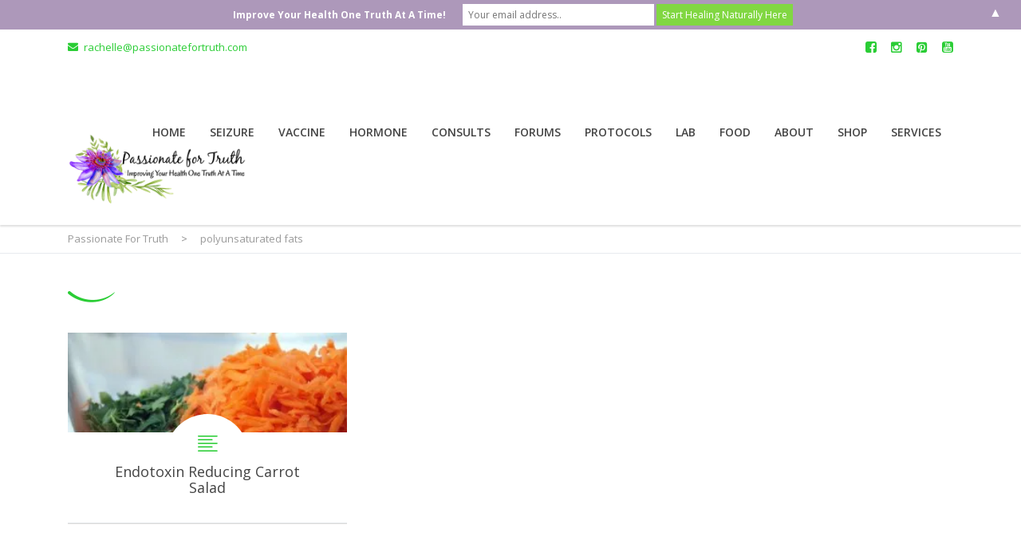

--- FILE ---
content_type: text/html; charset=UTF-8
request_url: https://passionatefortruth.com/tag/polyunsaturated-fats/
body_size: 20592
content:
<!DOCTYPE html>
<!--[if IE 7]>
<html class="ie ie7" lang="en-US">
<![endif]-->
<!--[if IE 8]>
<html class="ie ie8" lang="en-US">
<![endif]-->
<!--[if !(IE 7) & !(IE 8)]><!-->
<html lang="en-US">
<!--<![endif]-->
<head>
	<meta charset="UTF-8">
	<meta name="viewport" content="width=device-width, initial-scale=1">
	<link rel="profile" href="https://gmpg.org/xfn/11">
	<link rel="pingback" href="">
	<!--[if lt IE 9]>
		<script src="https://passionatefortruth.com/wp-content/themes/healthcoach/assets/js/html5.js"></script>
	<![endif]-->
	<!-- Facebook Pixel Code -->
<script>
!function(f,b,e,v,n,t,s){if(f.fbq)return;n=f.fbq=function(){n.callMethod?
n.callMethod.apply(n,arguments):n.queue.push(arguments)};if(!f._fbq)f._fbq=n;
n.push=n;n.loaded=!0;n.version='2.0';n.queue=[];t=b.createElement(e);t.async=!0;
t.src=v;s=b.getElementsByTagName(e)[0];s.parentNode.insertBefore(t,s)}(window,
document,'script','https://connect.facebook.net/en_US/fbevents.js');
fbq('init', '1848227448758520'); // Insert your pixel ID here.
fbq('track', 'PageView');
</script>
<noscript><img height="1" width="1" style="display:none"
src="https://www.facebook.com/tr?id=1848227448758520&ev=PageView&noscript=1"
/></noscript>
<!-- DO NOT MODIFY -->
<!-- End Facebook Pixel Code -->
<script>
fbq('track', 'Search', {
search_string: 'progesterone'
});
</script>
<script>
fbq('track', 'ViewContent', {
value: 3.50,
currency: 'USD'
});
</script>
<script>
fbq('track', 'AddToCart', {
value: 3.50,
currency: 'USD'
});
</script>
<script>
fbq('track', 'AddToWishlist', {
value: 247.35,
currency: 'USD'
});
</script>
<script>
fbq('track', 'InitiateCheckout');
</script>
<script>
fbq('track', 'AddPaymentInfo');
</script>
<script>
fbq('track', 'Purchase', {
value: 247.35,
currency: 'USD'
});
</script>
<script>
fbq('track', 'Lead', {
value: 10.00,
currency: 'USD'
});
</script>
<script>
fbq('track', 'CompleteRegistration', {
value: 25.00,
currency: 'USD'
});
</script>
<script>
fbq('track', '<EVENT_NAME>', {
<parameter_key>: <parameter_value>,
<parameter_key>: '<parameter_value>'
});
</script>






<meta name='robots' content='index, follow, max-image-preview:large, max-snippet:-1, max-video-preview:-1' />
	<style>img:is([sizes="auto" i], [sizes^="auto," i]) { contain-intrinsic-size: 3000px 1500px }</style>
	
	<!-- This site is optimized with the Yoast SEO plugin v26.8 - https://yoast.com/product/yoast-seo-wordpress/ -->
	<title>polyunsaturated fats Archives - Passionate For Truth</title>
	<link rel="canonical" href="https://passionatefortruth.com/tag/polyunsaturated-fats/" />
	<meta property="og:locale" content="en_US" />
	<meta property="og:type" content="article" />
	<meta property="og:title" content="polyunsaturated fats Archives - Passionate For Truth" />
	<meta property="og:url" content="https://passionatefortruth.com/tag/polyunsaturated-fats/" />
	<meta property="og:site_name" content="Passionate For Truth" />
	<meta name="twitter:card" content="summary_large_image" />
	<script type="application/ld+json" class="yoast-schema-graph">{"@context":"https://schema.org","@graph":[{"@type":"CollectionPage","@id":"https://passionatefortruth.com/tag/polyunsaturated-fats/","url":"https://passionatefortruth.com/tag/polyunsaturated-fats/","name":"polyunsaturated fats Archives - Passionate For Truth","isPartOf":{"@id":"https://passionatefortruth.com/#website"},"primaryImageOfPage":{"@id":"https://passionatefortruth.com/tag/polyunsaturated-fats/#primaryimage"},"image":{"@id":"https://passionatefortruth.com/tag/polyunsaturated-fats/#primaryimage"},"thumbnailUrl":"https://i0.wp.com/passionatefortruth.com/wp-content/uploads/2017/02/grated-carrots-and-parsley-320x200.jpg?fit=299%2C200&ssl=1","breadcrumb":{"@id":"https://passionatefortruth.com/tag/polyunsaturated-fats/#breadcrumb"},"inLanguage":"en-US"},{"@type":"ImageObject","inLanguage":"en-US","@id":"https://passionatefortruth.com/tag/polyunsaturated-fats/#primaryimage","url":"https://i0.wp.com/passionatefortruth.com/wp-content/uploads/2017/02/grated-carrots-and-parsley-320x200.jpg?fit=299%2C200&ssl=1","contentUrl":"https://i0.wp.com/passionatefortruth.com/wp-content/uploads/2017/02/grated-carrots-and-parsley-320x200.jpg?fit=299%2C200&ssl=1","width":299,"height":200},{"@type":"BreadcrumbList","@id":"https://passionatefortruth.com/tag/polyunsaturated-fats/#breadcrumb","itemListElement":[{"@type":"ListItem","position":1,"name":"Home","item":"https://passionatefortruth.com/"},{"@type":"ListItem","position":2,"name":"polyunsaturated fats"}]},{"@type":"WebSite","@id":"https://passionatefortruth.com/#website","url":"https://passionatefortruth.com/","name":"Passionate For Truth","description":"Improving Your Life One Truth At a Time","potentialAction":[{"@type":"SearchAction","target":{"@type":"EntryPoint","urlTemplate":"https://passionatefortruth.com/?s={search_term_string}"},"query-input":{"@type":"PropertyValueSpecification","valueRequired":true,"valueName":"search_term_string"}}],"inLanguage":"en-US"}]}</script>
	<!-- / Yoast SEO plugin. -->


<link rel='dns-prefetch' href='//js.stripe.com' />
<link rel='dns-prefetch' href='//secure.gravatar.com' />
<link rel='dns-prefetch' href='//stats.wp.com' />
<link rel='dns-prefetch' href='//fonts.googleapis.com' />
<link rel='dns-prefetch' href='//v0.wordpress.com' />
<link rel='dns-prefetch' href='//widgets.wp.com' />
<link rel='dns-prefetch' href='//s0.wp.com' />
<link rel='dns-prefetch' href='//0.gravatar.com' />
<link rel='dns-prefetch' href='//1.gravatar.com' />
<link rel='dns-prefetch' href='//2.gravatar.com' />
<link rel='preconnect' href='//i0.wp.com' />
<link rel='preconnect' href='//c0.wp.com' />
<link rel="alternate" type="application/rss+xml" title="Passionate For Truth &raquo; Feed" href="https://passionatefortruth.com/feed/" />
<link rel="alternate" type="application/rss+xml" title="Passionate For Truth &raquo; Comments Feed" href="https://passionatefortruth.com/comments/feed/" />
<link rel="alternate" type="application/rss+xml" title="Passionate For Truth &raquo; polyunsaturated fats Tag Feed" href="https://passionatefortruth.com/tag/polyunsaturated-fats/feed/" />
<script type="text/javascript">
/* <![CDATA[ */
window._wpemojiSettings = {"baseUrl":"https:\/\/s.w.org\/images\/core\/emoji\/16.0.1\/72x72\/","ext":".png","svgUrl":"https:\/\/s.w.org\/images\/core\/emoji\/16.0.1\/svg\/","svgExt":".svg","source":{"concatemoji":"https:\/\/passionatefortruth.com\/wp-includes\/js\/wp-emoji-release.min.js?ver=6.8.3"}};
/*! This file is auto-generated */
!function(s,n){var o,i,e;function c(e){try{var t={supportTests:e,timestamp:(new Date).valueOf()};sessionStorage.setItem(o,JSON.stringify(t))}catch(e){}}function p(e,t,n){e.clearRect(0,0,e.canvas.width,e.canvas.height),e.fillText(t,0,0);var t=new Uint32Array(e.getImageData(0,0,e.canvas.width,e.canvas.height).data),a=(e.clearRect(0,0,e.canvas.width,e.canvas.height),e.fillText(n,0,0),new Uint32Array(e.getImageData(0,0,e.canvas.width,e.canvas.height).data));return t.every(function(e,t){return e===a[t]})}function u(e,t){e.clearRect(0,0,e.canvas.width,e.canvas.height),e.fillText(t,0,0);for(var n=e.getImageData(16,16,1,1),a=0;a<n.data.length;a++)if(0!==n.data[a])return!1;return!0}function f(e,t,n,a){switch(t){case"flag":return n(e,"\ud83c\udff3\ufe0f\u200d\u26a7\ufe0f","\ud83c\udff3\ufe0f\u200b\u26a7\ufe0f")?!1:!n(e,"\ud83c\udde8\ud83c\uddf6","\ud83c\udde8\u200b\ud83c\uddf6")&&!n(e,"\ud83c\udff4\udb40\udc67\udb40\udc62\udb40\udc65\udb40\udc6e\udb40\udc67\udb40\udc7f","\ud83c\udff4\u200b\udb40\udc67\u200b\udb40\udc62\u200b\udb40\udc65\u200b\udb40\udc6e\u200b\udb40\udc67\u200b\udb40\udc7f");case"emoji":return!a(e,"\ud83e\udedf")}return!1}function g(e,t,n,a){var r="undefined"!=typeof WorkerGlobalScope&&self instanceof WorkerGlobalScope?new OffscreenCanvas(300,150):s.createElement("canvas"),o=r.getContext("2d",{willReadFrequently:!0}),i=(o.textBaseline="top",o.font="600 32px Arial",{});return e.forEach(function(e){i[e]=t(o,e,n,a)}),i}function t(e){var t=s.createElement("script");t.src=e,t.defer=!0,s.head.appendChild(t)}"undefined"!=typeof Promise&&(o="wpEmojiSettingsSupports",i=["flag","emoji"],n.supports={everything:!0,everythingExceptFlag:!0},e=new Promise(function(e){s.addEventListener("DOMContentLoaded",e,{once:!0})}),new Promise(function(t){var n=function(){try{var e=JSON.parse(sessionStorage.getItem(o));if("object"==typeof e&&"number"==typeof e.timestamp&&(new Date).valueOf()<e.timestamp+604800&&"object"==typeof e.supportTests)return e.supportTests}catch(e){}return null}();if(!n){if("undefined"!=typeof Worker&&"undefined"!=typeof OffscreenCanvas&&"undefined"!=typeof URL&&URL.createObjectURL&&"undefined"!=typeof Blob)try{var e="postMessage("+g.toString()+"("+[JSON.stringify(i),f.toString(),p.toString(),u.toString()].join(",")+"));",a=new Blob([e],{type:"text/javascript"}),r=new Worker(URL.createObjectURL(a),{name:"wpTestEmojiSupports"});return void(r.onmessage=function(e){c(n=e.data),r.terminate(),t(n)})}catch(e){}c(n=g(i,f,p,u))}t(n)}).then(function(e){for(var t in e)n.supports[t]=e[t],n.supports.everything=n.supports.everything&&n.supports[t],"flag"!==t&&(n.supports.everythingExceptFlag=n.supports.everythingExceptFlag&&n.supports[t]);n.supports.everythingExceptFlag=n.supports.everythingExceptFlag&&!n.supports.flag,n.DOMReady=!1,n.readyCallback=function(){n.DOMReady=!0}}).then(function(){return e}).then(function(){var e;n.supports.everything||(n.readyCallback(),(e=n.source||{}).concatemoji?t(e.concatemoji):e.wpemoji&&e.twemoji&&(t(e.twemoji),t(e.wpemoji)))}))}((window,document),window._wpemojiSettings);
/* ]]> */
</script>
<link rel='stylesheet' id='wp-customer-reviews-3-frontend-css' href='https://passionatefortruth.com/wp-content/plugins/wp-customer-reviews/css/wp-customer-reviews.css?ver=3.7.7' type='text/css' media='all' />
<style id='wp-emoji-styles-inline-css' type='text/css'>

	img.wp-smiley, img.emoji {
		display: inline !important;
		border: none !important;
		box-shadow: none !important;
		height: 1em !important;
		width: 1em !important;
		margin: 0 0.07em !important;
		vertical-align: -0.1em !important;
		background: none !important;
		padding: 0 !important;
	}
</style>
<link rel='stylesheet' id='wp-block-library-css' href='https://c0.wp.com/c/6.8.3/wp-includes/css/dist/block-library/style.min.css' type='text/css' media='all' />
<style id='classic-theme-styles-inline-css' type='text/css'>
/*! This file is auto-generated */
.wp-block-button__link{color:#fff;background-color:#32373c;border-radius:9999px;box-shadow:none;text-decoration:none;padding:calc(.667em + 2px) calc(1.333em + 2px);font-size:1.125em}.wp-block-file__button{background:#32373c;color:#fff;text-decoration:none}
</style>
<style id='wppb-edit-profile-style-inline-css' type='text/css'>


</style>
<style id='wppb-login-style-inline-css' type='text/css'>


</style>
<style id='wppb-recover-password-style-inline-css' type='text/css'>


</style>
<style id='wppb-register-style-inline-css' type='text/css'>


</style>
<link rel='stylesheet' id='mediaelement-css' href='https://c0.wp.com/c/6.8.3/wp-includes/js/mediaelement/mediaelementplayer-legacy.min.css' type='text/css' media='all' />
<link rel='stylesheet' id='wp-mediaelement-css' href='https://c0.wp.com/c/6.8.3/wp-includes/js/mediaelement/wp-mediaelement.min.css' type='text/css' media='all' />
<style id='jetpack-sharing-buttons-style-inline-css' type='text/css'>
.jetpack-sharing-buttons__services-list{display:flex;flex-direction:row;flex-wrap:wrap;gap:0;list-style-type:none;margin:5px;padding:0}.jetpack-sharing-buttons__services-list.has-small-icon-size{font-size:12px}.jetpack-sharing-buttons__services-list.has-normal-icon-size{font-size:16px}.jetpack-sharing-buttons__services-list.has-large-icon-size{font-size:24px}.jetpack-sharing-buttons__services-list.has-huge-icon-size{font-size:36px}@media print{.jetpack-sharing-buttons__services-list{display:none!important}}.editor-styles-wrapper .wp-block-jetpack-sharing-buttons{gap:0;padding-inline-start:0}ul.jetpack-sharing-buttons__services-list.has-background{padding:1.25em 2.375em}
</style>
<style id='global-styles-inline-css' type='text/css'>
:root{--wp--preset--aspect-ratio--square: 1;--wp--preset--aspect-ratio--4-3: 4/3;--wp--preset--aspect-ratio--3-4: 3/4;--wp--preset--aspect-ratio--3-2: 3/2;--wp--preset--aspect-ratio--2-3: 2/3;--wp--preset--aspect-ratio--16-9: 16/9;--wp--preset--aspect-ratio--9-16: 9/16;--wp--preset--color--black: #000000;--wp--preset--color--cyan-bluish-gray: #abb8c3;--wp--preset--color--white: #ffffff;--wp--preset--color--pale-pink: #f78da7;--wp--preset--color--vivid-red: #cf2e2e;--wp--preset--color--luminous-vivid-orange: #ff6900;--wp--preset--color--luminous-vivid-amber: #fcb900;--wp--preset--color--light-green-cyan: #7bdcb5;--wp--preset--color--vivid-green-cyan: #00d084;--wp--preset--color--pale-cyan-blue: #8ed1fc;--wp--preset--color--vivid-cyan-blue: #0693e3;--wp--preset--color--vivid-purple: #9b51e0;--wp--preset--gradient--vivid-cyan-blue-to-vivid-purple: linear-gradient(135deg,rgba(6,147,227,1) 0%,rgb(155,81,224) 100%);--wp--preset--gradient--light-green-cyan-to-vivid-green-cyan: linear-gradient(135deg,rgb(122,220,180) 0%,rgb(0,208,130) 100%);--wp--preset--gradient--luminous-vivid-amber-to-luminous-vivid-orange: linear-gradient(135deg,rgba(252,185,0,1) 0%,rgba(255,105,0,1) 100%);--wp--preset--gradient--luminous-vivid-orange-to-vivid-red: linear-gradient(135deg,rgba(255,105,0,1) 0%,rgb(207,46,46) 100%);--wp--preset--gradient--very-light-gray-to-cyan-bluish-gray: linear-gradient(135deg,rgb(238,238,238) 0%,rgb(169,184,195) 100%);--wp--preset--gradient--cool-to-warm-spectrum: linear-gradient(135deg,rgb(74,234,220) 0%,rgb(151,120,209) 20%,rgb(207,42,186) 40%,rgb(238,44,130) 60%,rgb(251,105,98) 80%,rgb(254,248,76) 100%);--wp--preset--gradient--blush-light-purple: linear-gradient(135deg,rgb(255,206,236) 0%,rgb(152,150,240) 100%);--wp--preset--gradient--blush-bordeaux: linear-gradient(135deg,rgb(254,205,165) 0%,rgb(254,45,45) 50%,rgb(107,0,62) 100%);--wp--preset--gradient--luminous-dusk: linear-gradient(135deg,rgb(255,203,112) 0%,rgb(199,81,192) 50%,rgb(65,88,208) 100%);--wp--preset--gradient--pale-ocean: linear-gradient(135deg,rgb(255,245,203) 0%,rgb(182,227,212) 50%,rgb(51,167,181) 100%);--wp--preset--gradient--electric-grass: linear-gradient(135deg,rgb(202,248,128) 0%,rgb(113,206,126) 100%);--wp--preset--gradient--midnight: linear-gradient(135deg,rgb(2,3,129) 0%,rgb(40,116,252) 100%);--wp--preset--font-size--small: 13px;--wp--preset--font-size--medium: 20px;--wp--preset--font-size--large: 36px;--wp--preset--font-size--x-large: 42px;--wp--preset--spacing--20: 0.44rem;--wp--preset--spacing--30: 0.67rem;--wp--preset--spacing--40: 1rem;--wp--preset--spacing--50: 1.5rem;--wp--preset--spacing--60: 2.25rem;--wp--preset--spacing--70: 3.38rem;--wp--preset--spacing--80: 5.06rem;--wp--preset--shadow--natural: 6px 6px 9px rgba(0, 0, 0, 0.2);--wp--preset--shadow--deep: 12px 12px 50px rgba(0, 0, 0, 0.4);--wp--preset--shadow--sharp: 6px 6px 0px rgba(0, 0, 0, 0.2);--wp--preset--shadow--outlined: 6px 6px 0px -3px rgba(255, 255, 255, 1), 6px 6px rgba(0, 0, 0, 1);--wp--preset--shadow--crisp: 6px 6px 0px rgba(0, 0, 0, 1);}:where(.is-layout-flex){gap: 0.5em;}:where(.is-layout-grid){gap: 0.5em;}body .is-layout-flex{display: flex;}.is-layout-flex{flex-wrap: wrap;align-items: center;}.is-layout-flex > :is(*, div){margin: 0;}body .is-layout-grid{display: grid;}.is-layout-grid > :is(*, div){margin: 0;}:where(.wp-block-columns.is-layout-flex){gap: 2em;}:where(.wp-block-columns.is-layout-grid){gap: 2em;}:where(.wp-block-post-template.is-layout-flex){gap: 1.25em;}:where(.wp-block-post-template.is-layout-grid){gap: 1.25em;}.has-black-color{color: var(--wp--preset--color--black) !important;}.has-cyan-bluish-gray-color{color: var(--wp--preset--color--cyan-bluish-gray) !important;}.has-white-color{color: var(--wp--preset--color--white) !important;}.has-pale-pink-color{color: var(--wp--preset--color--pale-pink) !important;}.has-vivid-red-color{color: var(--wp--preset--color--vivid-red) !important;}.has-luminous-vivid-orange-color{color: var(--wp--preset--color--luminous-vivid-orange) !important;}.has-luminous-vivid-amber-color{color: var(--wp--preset--color--luminous-vivid-amber) !important;}.has-light-green-cyan-color{color: var(--wp--preset--color--light-green-cyan) !important;}.has-vivid-green-cyan-color{color: var(--wp--preset--color--vivid-green-cyan) !important;}.has-pale-cyan-blue-color{color: var(--wp--preset--color--pale-cyan-blue) !important;}.has-vivid-cyan-blue-color{color: var(--wp--preset--color--vivid-cyan-blue) !important;}.has-vivid-purple-color{color: var(--wp--preset--color--vivid-purple) !important;}.has-black-background-color{background-color: var(--wp--preset--color--black) !important;}.has-cyan-bluish-gray-background-color{background-color: var(--wp--preset--color--cyan-bluish-gray) !important;}.has-white-background-color{background-color: var(--wp--preset--color--white) !important;}.has-pale-pink-background-color{background-color: var(--wp--preset--color--pale-pink) !important;}.has-vivid-red-background-color{background-color: var(--wp--preset--color--vivid-red) !important;}.has-luminous-vivid-orange-background-color{background-color: var(--wp--preset--color--luminous-vivid-orange) !important;}.has-luminous-vivid-amber-background-color{background-color: var(--wp--preset--color--luminous-vivid-amber) !important;}.has-light-green-cyan-background-color{background-color: var(--wp--preset--color--light-green-cyan) !important;}.has-vivid-green-cyan-background-color{background-color: var(--wp--preset--color--vivid-green-cyan) !important;}.has-pale-cyan-blue-background-color{background-color: var(--wp--preset--color--pale-cyan-blue) !important;}.has-vivid-cyan-blue-background-color{background-color: var(--wp--preset--color--vivid-cyan-blue) !important;}.has-vivid-purple-background-color{background-color: var(--wp--preset--color--vivid-purple) !important;}.has-black-border-color{border-color: var(--wp--preset--color--black) !important;}.has-cyan-bluish-gray-border-color{border-color: var(--wp--preset--color--cyan-bluish-gray) !important;}.has-white-border-color{border-color: var(--wp--preset--color--white) !important;}.has-pale-pink-border-color{border-color: var(--wp--preset--color--pale-pink) !important;}.has-vivid-red-border-color{border-color: var(--wp--preset--color--vivid-red) !important;}.has-luminous-vivid-orange-border-color{border-color: var(--wp--preset--color--luminous-vivid-orange) !important;}.has-luminous-vivid-amber-border-color{border-color: var(--wp--preset--color--luminous-vivid-amber) !important;}.has-light-green-cyan-border-color{border-color: var(--wp--preset--color--light-green-cyan) !important;}.has-vivid-green-cyan-border-color{border-color: var(--wp--preset--color--vivid-green-cyan) !important;}.has-pale-cyan-blue-border-color{border-color: var(--wp--preset--color--pale-cyan-blue) !important;}.has-vivid-cyan-blue-border-color{border-color: var(--wp--preset--color--vivid-cyan-blue) !important;}.has-vivid-purple-border-color{border-color: var(--wp--preset--color--vivid-purple) !important;}.has-vivid-cyan-blue-to-vivid-purple-gradient-background{background: var(--wp--preset--gradient--vivid-cyan-blue-to-vivid-purple) !important;}.has-light-green-cyan-to-vivid-green-cyan-gradient-background{background: var(--wp--preset--gradient--light-green-cyan-to-vivid-green-cyan) !important;}.has-luminous-vivid-amber-to-luminous-vivid-orange-gradient-background{background: var(--wp--preset--gradient--luminous-vivid-amber-to-luminous-vivid-orange) !important;}.has-luminous-vivid-orange-to-vivid-red-gradient-background{background: var(--wp--preset--gradient--luminous-vivid-orange-to-vivid-red) !important;}.has-very-light-gray-to-cyan-bluish-gray-gradient-background{background: var(--wp--preset--gradient--very-light-gray-to-cyan-bluish-gray) !important;}.has-cool-to-warm-spectrum-gradient-background{background: var(--wp--preset--gradient--cool-to-warm-spectrum) !important;}.has-blush-light-purple-gradient-background{background: var(--wp--preset--gradient--blush-light-purple) !important;}.has-blush-bordeaux-gradient-background{background: var(--wp--preset--gradient--blush-bordeaux) !important;}.has-luminous-dusk-gradient-background{background: var(--wp--preset--gradient--luminous-dusk) !important;}.has-pale-ocean-gradient-background{background: var(--wp--preset--gradient--pale-ocean) !important;}.has-electric-grass-gradient-background{background: var(--wp--preset--gradient--electric-grass) !important;}.has-midnight-gradient-background{background: var(--wp--preset--gradient--midnight) !important;}.has-small-font-size{font-size: var(--wp--preset--font-size--small) !important;}.has-medium-font-size{font-size: var(--wp--preset--font-size--medium) !important;}.has-large-font-size{font-size: var(--wp--preset--font-size--large) !important;}.has-x-large-font-size{font-size: var(--wp--preset--font-size--x-large) !important;}
:where(.wp-block-post-template.is-layout-flex){gap: 1.25em;}:where(.wp-block-post-template.is-layout-grid){gap: 1.25em;}
:where(.wp-block-columns.is-layout-flex){gap: 2em;}:where(.wp-block-columns.is-layout-grid){gap: 2em;}
:root :where(.wp-block-pullquote){font-size: 1.5em;line-height: 1.6;}
</style>
<link rel='stylesheet' id='bbp-default-css' href='https://passionatefortruth.com/wp-content/plugins/bbpress/templates/default/css/bbpress.min.css?ver=2.6.14' type='text/css' media='all' />
<link rel='stylesheet' id='contact-form-7-css' href='https://passionatefortruth.com/wp-content/plugins/contact-form-7/includes/css/styles.css?ver=6.1.4' type='text/css' media='all' />
<link rel='stylesheet' id='hm_bbpui-css' href='https://passionatefortruth.com/wp-content/plugins/image-upload-for-bbpress/css/bbp-image-upload.css?ver=1.1.22' type='text/css' media='all' />
<link rel='stylesheet' id='isell-style-css' href='https://passionatefortruth.com/wp-content/plugins/sell-digital-downloads/css/isell_style.css?ver=2.2.6' type='text/css' media='all' />
<link rel='stylesheet' id='smart-ifw-site-css' href='https://passionatefortruth.com/wp-content/plugins/smartifw/assets/css/smart_ifw_site.css?ver=1.0.4' type='text/css' media='all' />
<link rel='stylesheet' id='social-widget-css' href='https://passionatefortruth.com/wp-content/plugins/social-media-widget/social_widget.css?ver=6.8.3' type='text/css' media='all' />
<link rel='stylesheet' id='SFSIPLUSmainCss-css' href='https://passionatefortruth.com/wp-content/plugins/ultimate-social-media-plus/css/sfsi-style.css?ver=3.7.1' type='text/css' media='all' />
<link rel='stylesheet' id='wpecpp-css' href='https://passionatefortruth.com/wp-content/plugins/wp-ecommerce-paypal/assets/css/wpecpp.css?ver=2.0.3' type='text/css' media='all' />
<link rel='stylesheet' id='bsp-css' href='https://passionatefortruth.com/wp-content/plugins/bbp-style-pack/css/bspstyle.css?ver=1765139409' type='text/css' media='screen' />
<link rel='stylesheet' id='dashicons-css' href='https://c0.wp.com/c/6.8.3/wp-includes/css/dashicons.min.css' type='text/css' media='all' />
<link rel='stylesheet' id='stm_default_fonts-css' href='//fonts.googleapis.com/css?family=Open+Sans%3A300%2C300i%2C400%2C400i%2C600%2C600i%2C700%2C700i%2C800%2C800i%7COregano%3A400%2C400i&#038;subset=cyrillic%2Ccyrillic-ext%2Clatin-ext&#038;ver=2.1' type='text/css' media='all' />
<link rel='stylesheet' id='stm-bootstrap-css' href='https://passionatefortruth.com/wp-content/themes/healthcoach/assets/css/bootstrap.min.css?ver=2.1' type='text/css' media='all' />
<link rel='stylesheet' id='stm-font-awesome-css' href='https://passionatefortruth.com/wp-content/themes/healthcoach/assets/css/font-awesome.min.css?ver=2.1' type='text/css' media='all' />
<link rel='stylesheet' id='stm-linearicons-css' href='https://passionatefortruth.com/wp-content/themes/healthcoach/assets/css/linearicons.css?ver=2.1' type='text/css' media='all' />
<link rel='stylesheet' id='stm-hc-icons-css' href='https://passionatefortruth.com/wp-content/themes/healthcoach/assets/css/font-hc.css?ver=2.1' type='text/css' media='all' />
<link rel='stylesheet' id='stm-select2-css' href='https://passionatefortruth.com/wp-content/themes/healthcoach/assets/css/select2.min.css?ver=2.1' type='text/css' media='all' />
<link rel='stylesheet' id='stm-slick-css' href='https://passionatefortruth.com/wp-content/themes/healthcoach/assets/css/slick.css?ver=2.1' type='text/css' media='all' />
<link rel='stylesheet' id='stm-slick-theme-css' href='https://passionatefortruth.com/wp-content/themes/healthcoach/assets/css/slick-theme.css?ver=2.1' type='text/css' media='all' />
<link rel='stylesheet' id='stm-woocommerce-css' href='https://passionatefortruth.com/wp-content/themes/healthcoach/assets/css/woocommerce.css?ver=2.1' type='text/css' media='all' />
<link rel='stylesheet' id='stm-vc-css' href='https://passionatefortruth.com/wp-content/themes/healthcoach/assets/css/vc.css?ver=2.1' type='text/css' media='all' />
<link rel='stylesheet' id='stm-style-css' href='https://passionatefortruth.com/wp-content/themes/healthcoach/style.css?ver=2.1' type='text/css' media='all' />
<link rel='stylesheet' id='stm-media-css' href='https://passionatefortruth.com/wp-content/themes/healthcoach/assets/css/media.css?ver=2.1' type='text/css' media='all' />
<link rel='stylesheet' id='jetpack_likes-css' href='https://c0.wp.com/p/jetpack/15.4/modules/likes/style.css' type='text/css' media='all' />
<link rel='stylesheet' id='js_composer_front-css' href='https://passionatefortruth.com/wp-content/plugins/js_composer/assets/css/js_composer.min.css?ver=4.12' type='text/css' media='all' />
<link rel='stylesheet' id='wp_review-style-css' href='https://passionatefortruth.com/wp-content/plugins/wp-review/public/css/wp-review.css?ver=5.3.5' type='text/css' media='all' />
<link rel='stylesheet' id='__EPYT__style-css' href='https://passionatefortruth.com/wp-content/plugins/youtube-embed-plus/styles/ytprefs.min.css?ver=14.2.4' type='text/css' media='all' />
<style id='__EPYT__style-inline-css' type='text/css'>

                .epyt-gallery-thumb {
                        width: 33.333%;
                }
                
</style>
<link rel='stylesheet' id='wppb_stylesheet-css' href='https://passionatefortruth.com/wp-content/plugins/profile-builder/assets/css/style-front-end.css?ver=3.15.2' type='text/css' media='all' />
<script type="text/javascript" src="https://c0.wp.com/c/6.8.3/wp-includes/js/jquery/jquery.min.js" id="jquery-core-js"></script>
<script type="text/javascript" src="https://c0.wp.com/c/6.8.3/wp-includes/js/jquery/jquery-migrate.min.js" id="jquery-migrate-js"></script>
<script type="text/javascript" src="https://passionatefortruth.com/wp-content/plugins/wp-customer-reviews/js/wp-customer-reviews.js?ver=3.7.7" id="wp-customer-reviews-3-frontend-js"></script>
<script type="text/javascript" id="__ytprefs__-js-extra">
/* <![CDATA[ */
var _EPYT_ = {"ajaxurl":"https:\/\/passionatefortruth.com\/wp-admin\/admin-ajax.php","security":"a6e9d95142","gallery_scrolloffset":"20","eppathtoscripts":"https:\/\/passionatefortruth.com\/wp-content\/plugins\/youtube-embed-plus\/scripts\/","eppath":"https:\/\/passionatefortruth.com\/wp-content\/plugins\/youtube-embed-plus\/","epresponsiveselector":"[\"iframe.__youtube_prefs_widget__\"]","epdovol":"1","version":"14.2.4","evselector":"iframe.__youtube_prefs__[src], iframe[src*=\"youtube.com\/embed\/\"], iframe[src*=\"youtube-nocookie.com\/embed\/\"]","ajax_compat":"","maxres_facade":"eager","ytapi_load":"light","pause_others":"","stopMobileBuffer":"1","facade_mode":"","not_live_on_channel":""};
/* ]]> */
</script>
<script type="text/javascript" src="https://passionatefortruth.com/wp-content/plugins/youtube-embed-plus/scripts/ytprefs.min.js?ver=14.2.4" id="__ytprefs__-js"></script>
<link rel="https://api.w.org/" href="https://passionatefortruth.com/wp-json/" /><link rel="alternate" title="JSON" type="application/json" href="https://passionatefortruth.com/wp-json/wp/v2/tags/865" /><link rel="EditURI" type="application/rsd+xml" title="RSD" href="https://passionatefortruth.com/xmlrpc.php?rsd" />
<meta name="generator" content="WordPress 6.8.3" />
	<script>
		window.addEventListener("sfsi_plus_functions_loaded", function() {
			var body = document.getElementsByTagName('body')[0];
			// console.log(body);
			body.classList.add("sfsi_plus_3.53");
		})
		// window.addEventListener('sfsi_plus_functions_loaded',function(e) {
		// 	jQuery("body").addClass("sfsi_plus_3.53")
		// });
		jQuery(document).ready(function(e) {
			jQuery("body").addClass("sfsi_plus_3.53")
		});

		function sfsi_plus_processfurther(ref) {
			var feed_id = '[base64]';
			var feedtype = 8;
			var email = jQuery(ref).find('input[name="email"]').val();
			var filter = /^(([^<>()[\]\\.,;:\s@\"]+(\.[^<>()[\]\\.,;:\s@\"]+)*)|(\".+\"))@((\[[0-9]{1,3}\.[0-9]{1,3}\.[0-9]{1,3}\.[0-9]{1,3}\])|(([a-zA-Z\-0-9]+\.)+[a-zA-Z]{2,}))$/;
			if ((email != "Enter your email") && (filter.test(email))) {
				if (feedtype == "8") {
					var url = "https://api.follow.it/subscription-form/" + feed_id + "/" + feedtype;
					window.open(url, "popupwindow", "scrollbars=yes,width=1080,height=760");
					return true;
				}
			} else {
				alert("Please enter email address");
				jQuery(ref).find('input[name="email"]').focus();
				return false;
			}
		}
	</script>
	<style>
		.sfsi_plus_subscribe_Popinner {
			width: 100% !important;
			height: auto !important;
			border: 5px solid #91bf3b !important;
			padding: 18px 0px !important;
			background-color: #cdc5e0 !important;
		}

		.sfsi_plus_subscribe_Popinner form {
			margin: 0 20px !important;
		}

		.sfsi_plus_subscribe_Popinner h5 {
			font-family: Verdana !important;

			font-weight: bold !important;
			color: #000000 !important;
			font-size: 16px !important;
			text-align: center !important;
			margin: 0 0 10px !important;
			padding: 0 !important;
		}

		.sfsi_plus_subscription_form_field {
			margin: 5px 0 !important;
			width: 100% !important;
			display: inline-flex;
			display: -webkit-inline-flex;
		}

		.sfsi_plus_subscription_form_field input {
			width: 100% !important;
			padding: 10px 0px !important;
		}

		.sfsi_plus_subscribe_Popinner input[type=email] {
			font-family: Verdana !important;

			font-style: normal !important;
			color:  !important;
			font-size: 14px !important;
			text-align: center !important;
		}

		.sfsi_plus_subscribe_Popinner input[type=email]::-webkit-input-placeholder {
			font-family: Verdana !important;

			font-style: normal !important;
			color:  !important;
			font-size: 14px !important;
			text-align: center !important;
		}

		.sfsi_plus_subscribe_Popinner input[type=email]:-moz-placeholder {
			/* Firefox 18- */
			font-family: Verdana !important;

			font-style: normal !important;
			color:  !important;
			font-size: 14px !important;
			text-align: center !important;
		}

		.sfsi_plus_subscribe_Popinner input[type=email]::-moz-placeholder {
			/* Firefox 19+ */
			font-family: Verdana !important;

			font-style: normal !important;
			color:  !important;
			font-size: 14px !important;
			text-align: center !important;
		}

		.sfsi_plus_subscribe_Popinner input[type=email]:-ms-input-placeholder {
			font-family: Verdana !important;

			font-style: normal !important;
			color:  !important;
			font-size: 14px !important;
			text-align: center !important;
		}

		.sfsi_plus_subscribe_Popinner input[type=submit] {
			font-family: Verdana !important;

			font-weight: bold !important;
			color: #000000 !important;
			font-size: 16px !important;
			text-align: center !important;
			background-color: #91bf3b !important;
		}
	</style>
	<meta name="follow.[base64]" content="PDrA7hNNpbN2brFhUZEx"/>	<style>img#wpstats{display:none}</style>
		<link rel="shortcut icon" type="image/x-icon" href="https://passionatefortruth.com/wp-content/uploads/2016/07/PFT-Favicon.png" />
        <script type="text/javascript">
            var ajaxurl = 'https://passionatefortruth.com/wp-admin/admin-ajax.php';
        </script>
    
<style id="stm_custom_css" type="text/css">
 body.home .info-box_type_boxed .info-box__title { color: #ffffff; } 
</style>
<meta name="generator" content="Powered by Visual Composer - drag and drop page builder for WordPress."/>
<!--[if lte IE 9]><link rel="stylesheet" type="text/css" href="https://passionatefortruth.com/wp-content/plugins/js_composer/assets/css/vc_lte_ie9.min.css" media="screen"><![endif]--><!--[if IE  8]><link rel="stylesheet" type="text/css" href="https://passionatefortruth.com/wp-content/plugins/js_composer/assets/css/vc-ie8.min.css" media="screen"><![endif]--><style>#mailchimp-top-bar form,#mailchimp-top-bar input,#mailchimp-top-bar label{box-shadow:none;box-sizing:border-box;float:none;font-size:100%;height:auto;line-height:normal;margin:0;outline:0;padding:0;text-shadow:none;vertical-align:middle}#mailchimp-top-bar input,#mailchimp-top-bar label{display:inline-block!important;vertical-align:middle!important;width:auto}#mailchimp-top-bar form{margin:0!important;padding:0!important;text-align:center}#mailchimp-top-bar label{margin:0 6px 0 0}#mailchimp-top-bar .mctb-button,#mailchimp-top-bar .mctb-email,#mailchimp-top-bar input,#mailchimp-top-bar input[type=email],#mailchimp-top-bar input[type=text]{background:#fff;border:1px solid #fff;height:auto;margin:0 0 0 6px}#mailchimp-top-bar .mctb-email{max-width:240px!important;width:100%}#mailchimp-top-bar .mctb-button{cursor:pointer;margin-left:0}#mailchimp-top-bar .mctb-email-confirm{display:none!important}#mailchimp-top-bar.mctb-small{font-size:10px}#mailchimp-top-bar.mctb-small .mctb-bar{padding:5px 6px}#mailchimp-top-bar.mctb-small .mctb-button{padding:4px 12px}#mailchimp-top-bar.mctb-small .mctb-email,#mailchimp-top-bar.mctb-small .mctb-label,#mailchimp-top-bar.mctb-small input{padding:4px 6px!important}#mailchimp-top-bar.mctb-small input,#mailchimp-top-bar.mctb-small label{font-size:12px}#mailchimp-top-bar.mctb-small .mctb-close{font-size:16px;padding:4px 12px}#mailchimp-top-bar.mctb-medium{font-size:12.5px}#mailchimp-top-bar.mctb-medium .mctb-bar{padding:6.25px 7.5px}#mailchimp-top-bar.mctb-medium .mctb-button{padding:5px 15px}#mailchimp-top-bar.mctb-medium .mctb-email,#mailchimp-top-bar.mctb-medium .mctb-label,#mailchimp-top-bar.mctb-medium input{padding:5px 7.5px!important}#mailchimp-top-bar.mctb-medium input,#mailchimp-top-bar.mctb-medium label{font-size:15px}#mailchimp-top-bar.mctb-medium .mctb-close{font-size:20px;padding:5px 15px}#mailchimp-top-bar.mctb-big{font-size:15px}#mailchimp-top-bar.mctb-big .mctb-bar{padding:7.5px 9px}#mailchimp-top-bar.mctb-big .mctb-button{padding:6px 18px}#mailchimp-top-bar.mctb-big .mctb-email,#mailchimp-top-bar.mctb-big .mctb-label,#mailchimp-top-bar.mctb-big input{padding:6px 9px!important}#mailchimp-top-bar.mctb-big input,#mailchimp-top-bar.mctb-big label{font-size:18px}#mailchimp-top-bar.mctb-big .mctb-close{font-size:24px;padding:6px 18px}@media (max-width:580px){#mailchimp-top-bar .mctb-email,#mailchimp-top-bar .mctb-label,#mailchimp-top-bar input,#mailchimp-top-bar label{max-width:100%!important;width:100%}#mailchimp-top-bar .mctb-email,#mailchimp-top-bar input{margin:6px 0 0!important}}@media (max-width:860px){#mailchimp-top-bar.multiple-input-fields .mctb-label{display:block!important;margin:0 0 6px}}.admin-bar .mctb{z-index:99998}.admin-bar .mctb-position-top{top:32px}@media screen and (max-width:782px){.admin-bar .mctb-position-top{top:46px}}@media screen and (max-width:600px){.admin-bar .mctb-position-top.mctb-sticky{top:0}}.mctb{background:transparent;left:0;margin:0;position:absolute;right:0;text-align:center;top:0;width:100%;z-index:100000}.mctb-bar{overflow:hidden;position:relative;width:100%}.mctb-sticky{position:fixed}.mctb-position-bottom{bottom:0;position:fixed;top:auto}.mctb-position-bottom .mctb-bar{clear:both}.mctb-response{left:0;position:absolute;top:0;transition-duration:.8s;width:100%;z-index:100}.mctb-close{clear:both;cursor:pointer;display:inline-block;float:right;line-height:normal;margin-right:12px;z-index:10}.mctb-icon-inside-bar.mctb-position-bottom .mctb-bar{bottom:0;position:absolute}.mctb-icon-inside-bar .mctb-close{float:none;position:absolute;right:0;top:0}.mctb-bar,.mctb-response,.mctb-close{background:#ad98ba!important;}.mctb-bar,.mctb-label,.mctb-close{color:#ffffff!important;}.mctb-button{background:#81d742!important;border-color:#81d742!important;}.mctb-email:focus{outline-color:#81d742!important;}.mctb-button{color: #ffffff!important;}</style>
		<style type="text/css" id="wp-custom-css">
			.bbp-topic-permalink {
	font-size: 16px !important;
}
.stm_breadcrumbs_unit .navxtBreads > span a {
	font-size: 16px !important;
}
.stm_breadcrumbs_unit .navxtBreads > span {
	font-size: 16px !important;
}
.entry-content fieldset legend {
	color: #fff;
}
#bbpress-forums div.bbp-reply-content a {
	color: black !important;
}
li:nth-child(even) { /* Selects only even elements */
    color: black;   
}
.bbp-topic-permalink {
	color: purple !important;
}
.stm_breadcrumbs_unit .navxtBreads > span a {
	color: purple !important;
}
.stm_breadcrumbs_unit .navxtBreads > span {
	color: purple !important;
}


#bbpress-forums div.bbp-reply-content a {
	color: blue !important;
}




		</style>
		







<noscript><style type="text/css"> .wpb_animate_when_almost_visible { opacity: 1; }</style></noscript></head>
<body class="archive tag tag-polyunsaturated-fats tag-865 wp-theme-healthcoach sfsi_plus_actvite_theme_cute wpb-js-composer js-comp-ver-4.12 vc_responsive">
	<div class="mobile-side-nav" id="js-mobile-nav">
		<ul id="menu-main-menu" class="mobile-nav-menu"><li id="menu-item-2106" class="menu-item menu-item-type-post_type menu-item-object-page menu-item-home menu-item-2106"><a href="https://passionatefortruth.com/">Home</a><span class="submenu-toggle"></span></li>
<li id="menu-item-1896" class="menu-item menu-item-type-taxonomy menu-item-object-category menu-item-has-children menu-item-1896"><a href="https://passionatefortruth.com/category/health/seizures/">Seizure</a><span class="submenu-toggle"></span>
<ul class="sub-menu">
	<li id="menu-item-5832" class="menu-item menu-item-type-taxonomy menu-item-object-category menu-item-has-children menu-item-5832"><a href="https://passionatefortruth.com/category/catamenial-seizures-2/">Catamenial Seizures</a><span class="submenu-toggle"></span>
	<ul class="sub-menu">
		<li id="menu-item-7117" class="menu-item menu-item-type-post_type menu-item-object-page menu-item-7117"><a href="https://passionatefortruth.com/order-discounted-dutch-test/">Order Discounted DUTCH Test</a><span class="submenu-toggle"></span></li>
	</ul>
</li>
	<li id="menu-item-8366" class="menu-item menu-item-type-custom menu-item-object-custom menu-item-8366"><a href="https://passionatefortruth.com/service/catamenial-epilepsy-recovery-protocol/">Catamenial Epilepsy Seizure Recovery Protocol</a><span class="submenu-toggle"></span></li>
	<li id="menu-item-7537" class="menu-item menu-item-type-custom menu-item-object-custom menu-item-7537"><a href="https://passionatefortruth.com/service/seizure-recovery-nutritional-planning/">Seizure Recovery Nutritional Planning</a><span class="submenu-toggle"></span></li>
	<li id="menu-item-7457" class="menu-item menu-item-type-custom menu-item-object-custom menu-item-7457"><a href="https://passionatefortruth.com/service/seizure-recovery-thyroid-protocol-consultation/">Seizure Recovery Thyroid Protocol</a><span class="submenu-toggle"></span></li>
	<li id="menu-item-7521" class="menu-item menu-item-type-custom menu-item-object-custom menu-item-7521"><a href="https://passionatefortruth.com/service/seizure-recovery-heavy-metal-protocol/">Seizure Recovery Heavy Metal Protocol</a><span class="submenu-toggle"></span></li>
	<li id="menu-item-6478" class="menu-item menu-item-type-custom menu-item-object-custom menu-item-6478"><a href="https://passionatefortruth.com/order-labs-without-doctor/">Order Labwork</a><span class="submenu-toggle"></span></li>
	<li id="menu-item-1894" class="menu-item menu-item-type-taxonomy menu-item-object-category menu-item-1894"><a href="https://passionatefortruth.com/category/health/guthealth/">Gut Health</a><span class="submenu-toggle"></span></li>
	<li id="menu-item-5509" class="menu-item menu-item-type-taxonomy menu-item-object-category menu-item-5509"><a href="https://passionatefortruth.com/category/gut-brain-connection/">Gut Brain Connection</a><span class="submenu-toggle"></span></li>
	<li id="menu-item-1895" class="menu-item menu-item-type-taxonomy menu-item-object-category menu-item-1895"><a href="https://passionatefortruth.com/category/health/migraines/">Migraines</a><span class="submenu-toggle"></span></li>
	<li id="menu-item-5428" class="menu-item menu-item-type-taxonomy menu-item-object-category menu-item-5428"><a href="https://passionatefortruth.com/category/traumatic-brain-injury/">Traumatic Brain Injury</a><span class="submenu-toggle"></span></li>
	<li id="menu-item-5520" class="menu-item menu-item-type-custom menu-item-object-custom menu-item-5520"><a href="https://passionatefortruth.com/stop-seizures-videos/">About Seizures Videos</a><span class="submenu-toggle"></span></li>
</ul>
</li>
<li id="menu-item-1898" class="menu-item menu-item-type-taxonomy menu-item-object-category menu-item-has-children menu-item-1898"><a href="https://passionatefortruth.com/category/health/vaccines/">Vaccine</a><span class="submenu-toggle"></span>
<ul class="sub-menu">
	<li id="menu-item-5429" class="menu-item menu-item-type-taxonomy menu-item-object-category menu-item-has-children menu-item-5429"><a href="https://passionatefortruth.com/category/vaccine-injury/">Vaccine Injury</a><span class="submenu-toggle"></span>
	<ul class="sub-menu">
		<li id="menu-item-1892" class="menu-item menu-item-type-taxonomy menu-item-object-category menu-item-1892"><a href="https://passionatefortruth.com/category/health/autismspectrum/">Autism Spectrum</a><span class="submenu-toggle"></span></li>
		<li id="menu-item-3785" class="menu-item menu-item-type-taxonomy menu-item-object-category menu-item-3785"><a href="https://passionatefortruth.com/category/health/autoimmune/">Autoimmune</a><span class="submenu-toggle"></span></li>
		<li id="menu-item-5510" class="menu-item menu-item-type-taxonomy menu-item-object-category menu-item-5510"><a href="https://passionatefortruth.com/category/gut-brain-connection/">Gut Brain Connection</a><span class="submenu-toggle"></span></li>
		<li id="menu-item-5488" class="menu-item menu-item-type-taxonomy menu-item-object-category menu-item-5488"><a href="https://passionatefortruth.com/category/health/seizures/">Seizures</a><span class="submenu-toggle"></span></li>
	</ul>
</li>
	<li id="menu-item-3610" class="menu-item menu-item-type-taxonomy menu-item-object-category menu-item-has-children menu-item-3610"><a href="https://passionatefortruth.com/category/health/vaccines/detoxification/">Detoxification</a><span class="submenu-toggle"></span>
	<ul class="sub-menu">
		<li id="menu-item-7523" class="menu-item menu-item-type-custom menu-item-object-custom menu-item-7523"><a href="https://passionatefortruth.com/service/seizure-recovery-heavy-metal-protocol/">Seizure Recovery Heavy Metal Protocol</a><span class="submenu-toggle"></span></li>
		<li id="menu-item-1893" class="menu-item menu-item-type-taxonomy menu-item-object-category menu-item-has-children menu-item-1893"><a href="https://passionatefortruth.com/category/health/heavymetals/">Heavy Metals</a><span class="submenu-toggle"></span>
		<ul class="sub-menu">
			<li id="menu-item-7656" class="menu-item menu-item-type-custom menu-item-object-custom menu-item-7656"><a href="https://passionatefortruth.mycoseva.com/">Advanced TRS:  Nano-Zeolite Detox</a><span class="submenu-toggle"></span></li>
			<li id="menu-item-3034" class="menu-item menu-item-type-taxonomy menu-item-object-category menu-item-3034"><a href="https://passionatefortruth.com/category/health/heavymetals/heavy-metal-dangers/">Heavy Metal Dangers</a><span class="submenu-toggle"></span></li>
			<li id="menu-item-3035" class="menu-item menu-item-type-taxonomy menu-item-object-category menu-item-3035"><a href="https://passionatefortruth.com/category/health/heavymetals/heavy-metal-detox/">Heavy Metal Detox</a><span class="submenu-toggle"></span></li>
			<li id="menu-item-6473" class="menu-item menu-item-type-custom menu-item-object-custom menu-item-6473"><a href="https://passionatefortruth.com/order-labs-without-doctor/">Order Heavy Metal Tests</a><span class="submenu-toggle"></span></li>
		</ul>
</li>
		<li id="menu-item-7659" class="menu-item menu-item-type-custom menu-item-object-custom menu-item-7659"><a href="https://passionatefortruth.mycoseva.com/">Advanced TRS:  Nano-Zeolite Detox</a><span class="submenu-toggle"></span></li>
	</ul>
</li>
	<li id="menu-item-6476" class="menu-item menu-item-type-custom menu-item-object-custom menu-item-6476"><a href="https://passionatefortruth.com/order-labs-without-doctor/">Order Labwork</a><span class="submenu-toggle"></span></li>
</ul>
</li>
<li id="menu-item-1964" class="menu-item menu-item-type-taxonomy menu-item-object-category menu-item-has-children menu-item-1964"><a href="https://passionatefortruth.com/category/health/hormones/">Hormone</a><span class="submenu-toggle"></span>
<ul class="sub-menu">
	<li id="menu-item-6301" class="menu-item menu-item-type-taxonomy menu-item-object-category menu-item-has-children menu-item-6301"><a href="https://passionatefortruth.com/category/health/hormones/hormone-tests/">Hormone Tests</a><span class="submenu-toggle"></span>
	<ul class="sub-menu">
		<li id="menu-item-7116" class="menu-item menu-item-type-post_type menu-item-object-page menu-item-7116"><a href="https://passionatefortruth.com/order-discounted-dutch-test/">Order Discounted DUTCH Test</a><span class="submenu-toggle"></span></li>
		<li id="menu-item-6470" class="menu-item menu-item-type-custom menu-item-object-custom menu-item-6470"><a href="https://passionatefortruth.com/order-labs-without-doctor/">Order Labwork</a><span class="submenu-toggle"></span></li>
	</ul>
</li>
	<li id="menu-item-7188" class="menu-item menu-item-type-post_type menu-item-object-page menu-item-7188"><a href="https://passionatefortruth.com/dutch-test-consultation/">DUTCH Test Consultation</a><span class="submenu-toggle"></span></li>
	<li id="menu-item-4975" class="menu-item menu-item-type-taxonomy menu-item-object-category menu-item-has-children menu-item-4975"><a href="https://passionatefortruth.com/category/health/hormones/hormones-estrogen/">Estrogen</a><span class="submenu-toggle"></span>
	<ul class="sub-menu">
		<li id="menu-item-5757" class="menu-item menu-item-type-custom menu-item-object-custom menu-item-5757"><a href="https://passionatefortruth.com/progesterone-estrogen-ratio-calculator/">Progesterone To Estrogen Ratio Conversion Calculator</a><span class="submenu-toggle"></span></li>
		<li id="menu-item-6474" class="menu-item menu-item-type-custom menu-item-object-custom menu-item-6474"><a href="https://passionatefortruth.com/order-labs-without-doctor/">Order Labwork</a><span class="submenu-toggle"></span></li>
		<li id="menu-item-7115" class="menu-item menu-item-type-post_type menu-item-object-page menu-item-7115"><a href="https://passionatefortruth.com/order-discounted-dutch-test/">Order Discounted DUTCH Test</a><span class="submenu-toggle"></span></li>
	</ul>
</li>
	<li id="menu-item-7712" class="menu-item menu-item-type-custom menu-item-object-custom menu-item-7712"><a href="https://www.facebook.com/passionateforprogesterone/">Passionate For Progesterone</a><span class="submenu-toggle"></span></li>
	<li id="menu-item-4976" class="menu-item menu-item-type-taxonomy menu-item-object-category menu-item-has-children menu-item-4976"><a href="https://passionatefortruth.com/category/health/hormones/hormones-progesterone/">Progesterone</a><span class="submenu-toggle"></span>
	<ul class="sub-menu">
		<li id="menu-item-7711" class="menu-item menu-item-type-custom menu-item-object-custom menu-item-7711"><a href="https://www.facebook.com/passionateforprogesterone/">Passionate For Progesterone</a><span class="submenu-toggle"></span></li>
		<li id="menu-item-5920" class="menu-item menu-item-type-custom menu-item-object-custom menu-item-5920"><a href="http://eepurl.com/cXBFLL">First Time Progesterone Users Guide</a><span class="submenu-toggle"></span></li>
		<li id="menu-item-5917" class="menu-item menu-item-type-custom menu-item-object-custom menu-item-5917"><a href="http://eepurl.com/cZmAxA">Natural Progesterone Supplementation and Dosage Guide</a><span class="submenu-toggle"></span></li>
		<li id="menu-item-6576" class="menu-item menu-item-type-custom menu-item-object-custom menu-item-6576"><a href="https://passionatefortruth.com/progesterone-estrogen-ratio-calculator/">Progesterone To Estrogen Ratio Calculator</a><span class="submenu-toggle"></span></li>
		<li id="menu-item-6471" class="menu-item menu-item-type-custom menu-item-object-custom menu-item-6471"><a href="https://passionatefortruth.com/order-labs-without-doctor/">Order Labwork</a><span class="submenu-toggle"></span></li>
		<li id="menu-item-7113" class="menu-item menu-item-type-post_type menu-item-object-page menu-item-7113"><a href="https://passionatefortruth.com/order-discounted-dutch-test/">Order Discounted DUTCH Test</a><span class="submenu-toggle"></span></li>
	</ul>
</li>
	<li id="menu-item-1897" class="menu-item menu-item-type-taxonomy menu-item-object-category menu-item-has-children menu-item-1897"><a href="https://passionatefortruth.com/category/thyroid/">Thyroid</a><span class="submenu-toggle"></span>
	<ul class="sub-menu">
		<li id="menu-item-8121" class="menu-item menu-item-type-taxonomy menu-item-object-category menu-item-8121"><a href="https://passionatefortruth.com/category/thyroid/">Thyroid</a><span class="submenu-toggle"></span></li>
		<li id="menu-item-7456" class="menu-item menu-item-type-custom menu-item-object-custom menu-item-7456"><a href="https://passionatefortruth.com/service/seizure-recovery-thyroid-protocol-consultation/">Seizure Recovery Thyroid Protocol Consultation</a><span class="submenu-toggle"></span></li>
		<li id="menu-item-6475" class="menu-item menu-item-type-custom menu-item-object-custom menu-item-6475"><a href="https://passionatefortruth.com/order-labs-without-doctor/">Order Labwork</a><span class="submenu-toggle"></span></li>
		<li id="menu-item-6630" class="menu-item menu-item-type-custom menu-item-object-custom menu-item-6630"><a href="https://passionatefortruth.com/thyroid-temperature-activity-graph-download/">Thyroid Temperature Activity Graph</a><span class="submenu-toggle"></span></li>
		<li id="menu-item-6644" class="menu-item menu-item-type-custom menu-item-object-custom menu-item-6644"><a href="https://gallery.mailchimp.com/837fb49797aabdbe0b2d7a4fa/files/32164f0a-3630-4943-9d84-5123e2b98504/Passionate_For_Truth_Thyroid_Temperature_and_Pulse_Chart.pdf">Thyroid Temperature And Pulse Chart Download</a><span class="submenu-toggle"></span></li>
	</ul>
</li>
	<li id="menu-item-5857" class="menu-item menu-item-type-taxonomy menu-item-object-category menu-item-5857"><a href="https://passionatefortruth.com/category/healing-hormones-naturally/">Healing Hormones Naturally</a><span class="submenu-toggle"></span></li>
	<li id="menu-item-5522" class="menu-item menu-item-type-custom menu-item-object-custom menu-item-5522"><a href="https://passionatefortruth.com/stop-seizures-videos/">All About Hormones Videos</a><span class="submenu-toggle"></span></li>
</ul>
</li>
<li id="menu-item-7515" class="menu-item menu-item-type-custom menu-item-object-custom menu-item-has-children menu-item-7515"><a href="https://passionatefortruth.com/consultations-2/">Consults</a><span class="submenu-toggle"></span>
<ul class="sub-menu">
	<li id="menu-item-7525" class="menu-item menu-item-type-post_type menu-item-object-page menu-item-7525"><a href="https://passionatefortruth.com/one-on-one-skype-consultation/">One On One Skype Consultation</a><span class="submenu-toggle"></span></li>
	<li id="menu-item-7536" class="menu-item menu-item-type-custom menu-item-object-custom menu-item-7536"><a href="https://passionatefortruth.com/service/seizure-recovery-nutritional-planning/">Seizure Recovery Nutritional Planning</a><span class="submenu-toggle"></span></li>
	<li id="menu-item-7455" class="menu-item menu-item-type-custom menu-item-object-custom menu-item-7455"><a href="https://passionatefortruth.com/service/seizure-recovery-thyroid-protocol-consultation/">Seizure Recovery Thyroid Protocol Consultation</a><span class="submenu-toggle"></span></li>
	<li id="menu-item-7522" class="menu-item menu-item-type-custom menu-item-object-custom menu-item-7522"><a href="https://passionatefortruth.com/service/seizure-recovery-heavy-metal-protocol/">Seizure Recovery Heavy Metal Protocol Consultation</a><span class="submenu-toggle"></span></li>
	<li id="menu-item-7526" class="menu-item menu-item-type-post_type menu-item-object-page menu-item-7526"><a href="https://passionatefortruth.com/dutch-test-consultation/">DUTCH Test Consultation</a><span class="submenu-toggle"></span></li>
</ul>
</li>
<li id="menu-item-7968" class="menu-item menu-item-type-custom menu-item-object-custom menu-item-7968"><a href="https://passionatefortruth.com/forums/">FORUMS</a><span class="submenu-toggle"></span></li>
<li id="menu-item-8323" class="menu-item menu-item-type-post_type menu-item-object-page menu-item-has-children menu-item-8323"><a href="https://passionatefortruth.com/services/">Protocols</a><span class="submenu-toggle"></span>
<ul class="sub-menu">
	<li id="menu-item-8324" class="menu-item menu-item-type-custom menu-item-object-custom menu-item-8324"><a href="https://passionatefortruth.com/service/catamenial-seizure-recovery/">Catamenial Seizure Recovery Protocol</a><span class="submenu-toggle"></span></li>
	<li id="menu-item-8367" class="menu-item menu-item-type-custom menu-item-object-custom menu-item-8367"><a href="https://passionatefortruth.com/service/seizure-recovery-heavy-metal-protocol/">Heavy Metal Seizure Recovery Protocols</a><span class="submenu-toggle"></span></li>
	<li id="menu-item-8363" class="menu-item menu-item-type-custom menu-item-object-custom menu-item-8363"><a href="https://passionatefortruth.com/service/seizure-recovery-thyroid-protocol/">Thyroid Seizure Recovery Protocol</a><span class="submenu-toggle"></span></li>
	<li id="menu-item-8369" class="menu-item menu-item-type-custom menu-item-object-custom menu-item-8369"><a href="https://passionatefortruth.com/service/seizure-recovery-nutritional-planning/">Seizure Recovery Nutritional Planning</a><span class="submenu-toggle"></span></li>
</ul>
</li>
<li id="menu-item-6479" class="menu-item menu-item-type-custom menu-item-object-custom menu-item-has-children menu-item-6479"><a href="https://passionatefortruth.com/order-labs-without-doctor/">Lab</a><span class="submenu-toggle"></span>
<ul class="sub-menu">
	<li id="menu-item-6582" class="menu-item menu-item-type-taxonomy menu-item-object-category menu-item-6582"><a href="https://passionatefortruth.com/category/understanding-lab-tests/">Understanding Lab Tests</a><span class="submenu-toggle"></span></li>
	<li id="menu-item-6584" class="menu-item menu-item-type-post_type menu-item-object-page menu-item-6584"><a href="https://passionatefortruth.com/progesterone-estrogen-ratio-calculator/">Progesterone To Estrogen Ratio Calculator</a><span class="submenu-toggle"></span></li>
	<li id="menu-item-6665" class="menu-item menu-item-type-post_type menu-item-object-page menu-item-6665"><a href="https://passionatefortruth.com/progesterone-estrogen-ratio-calculator/estrogen-progesterone-ratio-calculator-access/">Members Progesterone to Estrogen Ratio Calculator Access</a><span class="submenu-toggle"></span></li>
	<li id="menu-item-6583" class="menu-item menu-item-type-taxonomy menu-item-object-category menu-item-6583"><a href="https://passionatefortruth.com/category/order-lab-tests/">Order Lab Tests</a><span class="submenu-toggle"></span></li>
	<li id="menu-item-7107" class="menu-item menu-item-type-post_type menu-item-object-page menu-item-7107"><a href="https://passionatefortruth.com/order-discounted-dutch-test/">Order Discounted DUTCH Test</a><span class="submenu-toggle"></span></li>
	<li id="menu-item-7187" class="menu-item menu-item-type-post_type menu-item-object-page menu-item-7187"><a href="https://passionatefortruth.com/dutch-test-consultation/">DUTCH Test Consultation</a><span class="submenu-toggle"></span></li>
</ul>
</li>
<li id="menu-item-1883" class="menu-item menu-item-type-taxonomy menu-item-object-category menu-item-has-children menu-item-1883"><a href="https://passionatefortruth.com/category/food/recipes/">FOOD</a><span class="submenu-toggle"></span>
<ul class="sub-menu">
	<li id="menu-item-7534" class="menu-item menu-item-type-custom menu-item-object-custom menu-item-7534"><a href="https://passionatefortruth.com/service/seizure-recovery-nutritional-planning/">Seizure Recovery Nutritional Planning</a><span class="submenu-toggle"></span></li>
	<li id="menu-item-6176" class="menu-item menu-item-type-post_type menu-item-object-page menu-item-6176"><a href="https://passionatefortruth.com/sinlessly-savory-gluten-free-grain-free-dairy-free-recipes-cookbooks/">Sinlessly Savory Gluten Free, Grain Free, Dairy Free Recipes and Cookbooks</a><span class="submenu-toggle"></span></li>
	<li id="menu-item-5476" class="menu-item menu-item-type-post_type menu-item-object-page menu-item-5476"><a href="https://passionatefortruth.com/breadless-life-survival-grain-free-bread-recipe-guide/">Breadless Life Survival – Grain Free Bread Recipe Guide</a><span class="submenu-toggle"></span></li>
	<li id="menu-item-1884" class="menu-item menu-item-type-taxonomy menu-item-object-category menu-item-1884"><a href="https://passionatefortruth.com/category/food/recipes/dairyfree/">Dairy Free</a><span class="submenu-toggle"></span></li>
	<li id="menu-item-5734" class="menu-item menu-item-type-taxonomy menu-item-object-category menu-item-5734"><a href="https://passionatefortruth.com/category/dairy-free-health/">Dairy Free Health</a><span class="submenu-toggle"></span></li>
	<li id="menu-item-1885" class="menu-item menu-item-type-taxonomy menu-item-object-category menu-item-1885"><a href="https://passionatefortruth.com/category/food/recipes/glutenfree/">Gluten Free</a><span class="submenu-toggle"></span></li>
	<li id="menu-item-1886" class="menu-item menu-item-type-taxonomy menu-item-object-category menu-item-1886"><a href="https://passionatefortruth.com/category/food/recipes/grainfree/">Grain Free</a><span class="submenu-toggle"></span></li>
	<li id="menu-item-3452" class="menu-item menu-item-type-taxonomy menu-item-object-category menu-item-3452"><a href="https://passionatefortruth.com/category/health/gluten-grain-free-health/">Gluten/Grain Free Health</a><span class="submenu-toggle"></span></li>
	<li id="menu-item-1888" class="menu-item menu-item-type-taxonomy menu-item-object-category menu-item-1888"><a href="https://passionatefortruth.com/category/food/recipes/probiotics/">Probiotics</a><span class="submenu-toggle"></span></li>
	<li id="menu-item-3422" class="menu-item menu-item-type-taxonomy menu-item-object-category menu-item-3422"><a href="https://passionatefortruth.com/category/food/nutritional-info/">Nutritional Info</a><span class="submenu-toggle"></span></li>
</ul>
</li>
<li id="menu-item-1968" class="menu-item menu-item-type-taxonomy menu-item-object-category menu-item-has-children menu-item-1968"><a href="https://passionatefortruth.com/category/how-to-stop-seizures-about-me/">About</a><span class="submenu-toggle"></span>
<ul class="sub-menu">
	<li id="menu-item-3085" class="menu-item menu-item-type-post_type menu-item-object-page menu-item-has-children menu-item-3085"><a href="https://passionatefortruth.com/how-i-can-help-you/">How I Can Help</a><span class="submenu-toggle"></span>
	<ul class="sub-menu">
		<li id="menu-item-7878" class="menu-item menu-item-type-taxonomy menu-item-object-category menu-item-has-children menu-item-7878"><a href="https://passionatefortruth.com/category/protocols/">Protocols</a><span class="submenu-toggle"></span>
		<ul class="sub-menu">
			<li id="menu-item-8341" class="menu-item menu-item-type-custom menu-item-object-custom menu-item-8341"><a href="https://passionatefortruth.com/service/catamenial-epilepsy-recovery-protocol/">Catemenial Epilepsy Recovery Protocol</a><span class="submenu-toggle"></span></li>
			<li id="menu-item-8368" class="menu-item menu-item-type-custom menu-item-object-custom menu-item-8368"><a href="https://passionatefortruth.com/service/seizure-recovery-nutritional-planning/">Seizure Recovery Nutritional Planning</a><span class="submenu-toggle"></span></li>
			<li id="menu-item-8316" class="menu-item menu-item-type-custom menu-item-object-custom menu-item-8316"><a href="https://passionatefortruth.com/seizure-recovery-thyroid-protocol/">Seizure Recovery Thyroid Protocol</a><span class="submenu-toggle"></span></li>
			<li id="menu-item-8370" class="menu-item menu-item-type-custom menu-item-object-custom menu-item-8370"><a href="https://passionatefortruth.com/service/seizure-recovery-heavy-metal-protocol/">Heavy Metal Seizure Recovery Protocols</a><span class="submenu-toggle"></span></li>
		</ul>
</li>
		<li id="menu-item-7518" class="menu-item menu-item-type-custom menu-item-object-custom menu-item-has-children menu-item-7518"><a href="https://passionatefortruth.com/consultations-2/">Consultations</a><span class="submenu-toggle"></span>
		<ul class="sub-menu">
			<li id="menu-item-7184" class="menu-item menu-item-type-post_type menu-item-object-page menu-item-7184"><a href="https://passionatefortruth.com/one-on-one-skype-consultation/">One On One Skype Consultation</a><span class="submenu-toggle"></span></li>
			<li id="menu-item-7182" class="menu-item menu-item-type-post_type menu-item-object-page menu-item-7182"><a href="https://passionatefortruth.com/dutch-test-consultation/">DUTCH Test Consultation</a><span class="submenu-toggle"></span></li>
			<li id="menu-item-7517" class="menu-item menu-item-type-custom menu-item-object-custom menu-item-7517"><a href="https://passionatefortruth.com/consultations-2/">Seizure Recovery Heavy Metal Protocol Consultation</a><span class="submenu-toggle"></span></li>
			<li id="menu-item-7451" class="menu-item menu-item-type-custom menu-item-object-custom menu-item-7451"><a href="https://passionatefortruth.com/service/seizure-recovery-thyroid-protocol-consultation/">Seizure Recovery Thyroid Protocol Consultation</a><span class="submenu-toggle"></span></li>
			<li id="menu-item-7533" class="menu-item menu-item-type-custom menu-item-object-custom menu-item-7533"><a href="https://passionatefortruth.com/service/seizure-recovery-nutritional-planning/">Seizure Recovery Nutritional Planning</a><span class="submenu-toggle"></span></li>
		</ul>
</li>
	</ul>
</li>
	<li id="menu-item-6691" class="menu-item menu-item-type-post_type menu-item-object-page menu-item-has-children menu-item-6691"><a href="https://passionatefortruth.com/contacts-us/">Contact</a><span class="submenu-toggle"></span>
	<ul class="sub-menu">
		<li id="menu-item-7520" class="menu-item menu-item-type-post_type menu-item-object-page menu-item-7520"><a href="https://passionatefortruth.com/one-on-one-skype-consultation/">One On One Skype Consultation</a><span class="submenu-toggle"></span></li>
		<li id="menu-item-7538" class="menu-item menu-item-type-custom menu-item-object-custom menu-item-7538"><a href="https://passionatefortruth.com/service/seizure-recovery-nutritional-planning/">Seizure Recovery Nutritional Planning</a><span class="submenu-toggle"></span></li>
		<li id="menu-item-7493" class="menu-item menu-item-type-custom menu-item-object-custom menu-item-7493"><a href="https://passionatefortruth.com/service/seizure-recovery-heavy-metal-protocol-consultation/">Seizure Recovery Heavy Metal Protocol Consultation</a><span class="submenu-toggle"></span></li>
		<li id="menu-item-7454" class="menu-item menu-item-type-custom menu-item-object-custom menu-item-7454"><a href="https://passionatefortruth.com/service/seizure-recovery-thyroid-protocol-consultation/">Seizure Recovery Thyroid Protocol Consultation</a><span class="submenu-toggle"></span></li>
		<li id="menu-item-7183" class="menu-item menu-item-type-post_type menu-item-object-page menu-item-7183"><a href="https://passionatefortruth.com/dutch-test-consultation/">DUTCH Test Consultation</a><span class="submenu-toggle"></span></li>
	</ul>
</li>
	<li id="menu-item-3306" class="menu-item menu-item-type-post_type menu-item-object-page menu-item-3306"><a href="https://passionatefortruth.com/donate/">Donate</a><span class="submenu-toggle"></span></li>
	<li id="menu-item-1907" class="menu-item menu-item-type-taxonomy menu-item-object-category menu-item-has-children menu-item-1907"><a href="https://passionatefortruth.com/category/favorites/">Favorite</a><span class="submenu-toggle"></span>
	<ul class="sub-menu">
		<li id="menu-item-6195" class="menu-item menu-item-type-post_type menu-item-object-page menu-item-6195"><a href="https://passionatefortruth.com/sinlessly-savory-gluten-free-grain-free-dairy-free-recipes-cookbooks/">Sinlessly Savory Gluten Free, Grain Free, Dairy Free Recipes and Cookbooks</a><span class="submenu-toggle"></span></li>
		<li id="menu-item-3456" class="menu-item menu-item-type-taxonomy menu-item-object-category menu-item-has-children menu-item-3456"><a href="https://passionatefortruth.com/category/organic/wellness/">Wellness</a><span class="submenu-toggle"></span>
		<ul class="sub-menu">
			<li id="menu-item-7535" class="menu-item menu-item-type-custom menu-item-object-custom menu-item-7535"><a href="https://passionatefortruth.com/service/seizure-recovery-nutritional-planning/">Seizure Recovery Nutritional Planning</a><span class="submenu-toggle"></span></li>
			<li id="menu-item-8365" class="menu-item menu-item-type-custom menu-item-object-custom menu-item-8365"><a href="https://passionatefortruth.com/service/catamenial-epilepsy-recovery-protocol/">Catamenial Epilepsy Seizure Recovery Protocol</a><span class="submenu-toggle"></span></li>
			<li id="menu-item-7540" class="menu-item menu-item-type-custom menu-item-object-custom menu-item-7540"><a href="https://passionatefortruth.com/service/seizure-recovery-heavy-metal-protocol/">Seizure Recovery Heavy Metal Protocol</a><span class="submenu-toggle"></span></li>
			<li id="menu-item-7458" class="menu-item menu-item-type-custom menu-item-object-custom menu-item-7458"><a href="https://passionatefortruth.com/service/seizure-recovery-thyroid-protocol-consultation/">Seizure Recovery Thyroid Protocol Consultation</a><span class="submenu-toggle"></span></li>
			<li id="menu-item-6469" class="menu-item menu-item-type-custom menu-item-object-custom menu-item-has-children menu-item-6469"><a href="https://passionatefortruth.com/order-labs-without-doctor/">Order Labwork</a><span class="submenu-toggle"></span>
			<ul class="sub-menu">
				<li id="menu-item-7108" class="menu-item menu-item-type-post_type menu-item-object-page menu-item-7108"><a href="https://passionatefortruth.com/order-discounted-dutch-test/">Order Discounted DUTCH Test</a><span class="submenu-toggle"></span></li>
				<li id="menu-item-7185" class="menu-item menu-item-type-post_type menu-item-object-page menu-item-7185"><a href="https://passionatefortruth.com/dutch-test-consultation/">DUTCH Test Consultation</a><span class="submenu-toggle"></span></li>
			</ul>
</li>
			<li id="menu-item-6177" class="menu-item menu-item-type-post_type menu-item-object-page menu-item-6177"><a href="https://passionatefortruth.com/sinlessly-savory-gluten-free-grain-free-dairy-free-recipes-cookbooks/">Sinlessly Savory Gluten Free, Grain Free, Dairy Free Recipes and Cookbooks</a><span class="submenu-toggle"></span></li>
			<li id="menu-item-4138" class="menu-item menu-item-type-taxonomy menu-item-object-category menu-item-has-children menu-item-4138"><a href="https://passionatefortruth.com/category/favorites/natural-medicine/">Wellness Products</a><span class="submenu-toggle"></span>
			<ul class="sub-menu">
				<li id="menu-item-7660" class="menu-item menu-item-type-custom menu-item-object-custom menu-item-7660"><a href="https://passionatefortruth.mycoseva.com/">Advanced TRS:  Nano-Zeolite Detox</a><span class="submenu-toggle"></span></li>
				<li id="menu-item-5858" class="menu-item menu-item-type-taxonomy menu-item-object-category menu-item-5858"><a href="https://passionatefortruth.com/category/healing-hormones-naturally/">Healing Hormones Naturally</a><span class="submenu-toggle"></span></li>
				<li id="menu-item-6472" class="menu-item menu-item-type-custom menu-item-object-custom menu-item-has-children menu-item-6472"><a href="https://passionatefortruth.com/order-labs-without-doctor/">Order Labwork</a><span class="submenu-toggle"></span>
				<ul class="sub-menu">
					<li id="menu-item-7111" class="menu-item menu-item-type-post_type menu-item-object-page menu-item-7111"><a href="https://passionatefortruth.com/order-discounted-dutch-test/">Order Discounted DUTCH Test</a><span class="submenu-toggle"></span></li>
				</ul>
</li>
			</ul>
</li>
		</ul>
</li>
	</ul>
</li>
	<li id="menu-item-1899" class="menu-item menu-item-type-taxonomy menu-item-object-category menu-item-has-children menu-item-1899"><a href="https://passionatefortruth.com/category/inspiration/">Inspire</a><span class="submenu-toggle"></span>
	<ul class="sub-menu">
		<li id="menu-item-1945" class="menu-item menu-item-type-taxonomy menu-item-object-category menu-item-1945"><a href="https://passionatefortruth.com/category/inspiration/devotionals/">Devotionals</a><span class="submenu-toggle"></span></li>
		<li id="menu-item-3516" class="menu-item menu-item-type-custom menu-item-object-custom menu-item-has-children menu-item-3516"><a href="https://passionatefortruth.com/testimonial/">Testimonials</a><span class="submenu-toggle"></span>
		<ul class="sub-menu">
			<li id="menu-item-6942" class="menu-item menu-item-type-custom menu-item-object-custom menu-item-6942"><a href="http://[contact-form-7%20id=6941%20title=Testimony%20and%20Photo%20Submission]">Testimony Submission</a><span class="submenu-toggle"></span></li>
		</ul>
</li>
	</ul>
</li>
	<li id="menu-item-1969" class="menu-item menu-item-type-taxonomy menu-item-object-category menu-item-1969"><a href="https://passionatefortruth.com/category/how-to-stop-seizures-about-me/about-me/">About Me</a><span class="submenu-toggle"></span></li>
	<li id="menu-item-1970" class="menu-item menu-item-type-taxonomy menu-item-object-category menu-item-1970"><a href="https://passionatefortruth.com/category/how-to-stop-seizures-about-me/affiliates-disclosure/">Affiliates</a><span class="submenu-toggle"></span></li>
	<li id="menu-item-1972" class="menu-item menu-item-type-taxonomy menu-item-object-category menu-item-1972"><a href="https://passionatefortruth.com/category/how-to-stop-seizures-about-me/disclaimers-and-terms-of-use/">Disclaimers</a><span class="submenu-toggle"></span></li>
</ul>
</li>
<li id="menu-item-4958" class="menu-item menu-item-type-custom menu-item-object-custom menu-item-has-children menu-item-4958"><a>Shop</a><span class="submenu-toggle"></span>
<ul class="sub-menu">
	<li id="menu-item-7516" class="menu-item menu-item-type-custom menu-item-object-custom menu-item-has-children menu-item-7516"><a href="https://passionatefortruth.com/consultations-2/">Consultations</a><span class="submenu-toggle"></span>
	<ul class="sub-menu">
		<li id="menu-item-7181" class="menu-item menu-item-type-post_type menu-item-object-page menu-item-7181"><a href="https://passionatefortruth.com/dutch-test-consultation/">DUTCH Test Consultation</a><span class="submenu-toggle"></span></li>
		<li id="menu-item-6375" class="menu-item menu-item-type-post_type menu-item-object-page menu-item-6375"><a href="https://passionatefortruth.com/one-on-one-skype-consultation/">One On One Skype Consultation</a><span class="submenu-toggle"></span></li>
		<li id="menu-item-7490" class="menu-item menu-item-type-custom menu-item-object-custom menu-item-7490"><a href="https://passionatefortruth.com/service/seizure-recovery-heavy-metal-protocol/">Seizure Recovery Heavy Metal Protocol Consultation</a><span class="submenu-toggle"></span></li>
		<li id="menu-item-7453" class="menu-item menu-item-type-custom menu-item-object-custom menu-item-7453"><a href="https://passionatefortruth.com/service/seizure-recovery-thyroid-protocol-consultation/">Seizure Recovery Thyroid Protocol Consultation</a><span class="submenu-toggle"></span></li>
	</ul>
</li>
	<li id="menu-item-7859" class="menu-item menu-item-type-taxonomy menu-item-object-category menu-item-has-children menu-item-7859"><a href="https://passionatefortruth.com/category/protocols/">Protocols</a><span class="submenu-toggle"></span>
	<ul class="sub-menu">
		<li id="menu-item-8364" class="menu-item menu-item-type-custom menu-item-object-custom menu-item-8364"><a href="https://passionatefortruth.com/service/catamenial-epilepsy-recovery-protocol/">Catamenial Epilepsy Recovery Protocol</a><span class="submenu-toggle"></span></li>
		<li id="menu-item-7539" class="menu-item menu-item-type-custom menu-item-object-custom menu-item-7539"><a href="https://passionatefortruth.com/service/seizure-recovery-nutritional-planning/">Seizure Recovery Nutritional Planning</a><span class="submenu-toggle"></span></li>
		<li id="menu-item-7877" class="menu-item menu-item-type-custom menu-item-object-custom menu-item-7877"><a href="https://passionatefortruth.com/thyroid-seizure-recovery-protocol/">Thyroid Seizure Recovery Protocol</a><span class="submenu-toggle"></span></li>
		<li id="menu-item-8362" class="menu-item menu-item-type-custom menu-item-object-custom menu-item-8362"><a href="https://passionatefortruth.com/service/seizure-recovery-heavy-metal-protocol/">Heavy Metal Seizure Recovery Protocol</a><span class="submenu-toggle"></span></li>
	</ul>
</li>
	<li id="menu-item-7499" class="menu-item menu-item-type-post_type menu-item-object-page menu-item-7499"><a href="https://passionatefortruth.com/services/">Services</a><span class="submenu-toggle"></span></li>
	<li id="menu-item-6468" class="menu-item menu-item-type-custom menu-item-object-custom menu-item-has-children menu-item-6468"><a href="https://passionatefortruth.com/order-labs-without-doctor/">Order Labwork</a><span class="submenu-toggle"></span>
	<ul class="sub-menu">
		<li id="menu-item-7110" class="menu-item menu-item-type-post_type menu-item-object-page menu-item-7110"><a href="https://passionatefortruth.com/order-discounted-dutch-test/">Order Discounted DUTCH Test</a><span class="submenu-toggle"></span></li>
	</ul>
</li>
	<li id="menu-item-7104" class="menu-item menu-item-type-post_type menu-item-object-page menu-item-7104"><a href="https://passionatefortruth.com/order-discounted-dutch-test/">Order Discounted DUTCH Test</a><span class="submenu-toggle"></span></li>
	<li id="menu-item-7261" class="menu-item menu-item-type-post_type menu-item-object-post menu-item-7261"><a href="https://passionatefortruth.com/?p=5205">Healing Hormones Naturally</a><span class="submenu-toggle"></span></li>
	<li id="menu-item-6728" class="menu-item menu-item-type-custom menu-item-object-custom menu-item-6728"><a href="https://passionate-for-truth-store-store2016.myshopify.com/collections/sinlessly-savory-cookbooks-and-recipes">Sinlessly Savory Gluten Free, Grain Free, Dairy Free Recipes and Cookbooks</a><span class="submenu-toggle"></span></li>
	<li id="menu-item-7661" class="menu-item menu-item-type-custom menu-item-object-custom menu-item-7661"><a href="https://passionatefortruth.mycoseva.com/">Advanced TRS:  Nano-Zeolite Detox</a><span class="submenu-toggle"></span></li>
	<li id="menu-item-1900" class="menu-item menu-item-type-taxonomy menu-item-object-category menu-item-has-children menu-item-1900"><a href="https://passionatefortruth.com/category/naturalremedies/">Heal</a><span class="submenu-toggle"></span>
	<ul class="sub-menu">
		<li id="menu-item-7524" class="menu-item menu-item-type-post_type menu-item-object-page menu-item-7524"><a href="https://passionatefortruth.com/one-on-one-skype-consultation/">One On One Skype Consultation</a><span class="submenu-toggle"></span></li>
		<li id="menu-item-3065" class="menu-item menu-item-type-taxonomy menu-item-object-category menu-item-3065"><a href="https://passionatefortruth.com/category/organic/beauty/">Beauty</a><span class="submenu-toggle"></span></li>
		<li id="menu-item-1905" class="menu-item menu-item-type-taxonomy menu-item-object-category menu-item-1905"><a href="https://passionatefortruth.com/category/organic/garden/">Garden</a><span class="submenu-toggle"></span></li>
		<li id="menu-item-1904" class="menu-item menu-item-type-taxonomy menu-item-object-category menu-item-has-children menu-item-1904"><a href="https://passionatefortruth.com/category/organic/home/">Home</a><span class="submenu-toggle"></span>
		<ul class="sub-menu">
			<li id="menu-item-5472" class="menu-item menu-item-type-custom menu-item-object-custom menu-item-5472"><a href="https://passionatefortruth.com/must-have-gadgets/">Purchase Home Gadgets</a><span class="submenu-toggle"></span></li>
		</ul>
</li>
	</ul>
</li>
</ul>
</li>
<li id="menu-item-8322" class="menu-item menu-item-type-post_type menu-item-object-page menu-item-8322"><a href="https://passionatefortruth.com/services/">Services</a><span class="submenu-toggle"></span></li>
</ul>		<form role="search" method="get" class="form form_mobile-nav-search" action="https://passionatefortruth.com/">
			<fieldset class="form__fieldset">
				<input type="text" class="form__field-text" value="" placeholder="Search..." name="s" id="s"/>
				<button type="submit" class="form__field-button"><i class="fa fa-search"></i></button>
			</fieldset>
		</form>
	</div>
	<div class="wrapper">
		<div class="top-bar">
    <div class="container">
        <div class="row">
            <div class="col-lg-6 col-md-6 col-sm-6 col-xs-12">
                <div class="list_alignment_left">
                                                                                    <ul class="list list_type_contacts clearfix">
                                                            <li class="list__item list__item_email"><a href="/cdn-cgi/l/email-protection#3e4c5f5d565b52525b7e4e5f4d4d5751505f4a5b58514c4a4c4b4a56105d5153"><span class="__cf_email__" data-cfemail="6113000209040d0d042111001212080e0f001504070e1315131415094f020e0c">[email&#160;protected]</span></a></li>
                                                                                </ul>
                                    </div>
            </div>
            <div class="col-lg-6 col-md-6 col-sm-6 col-xs-12">
                <div class="list_alignment_right">
                                            <ul class="list list_type_socials clearfix">
                                                                                                                                <li class="list__item"><a href="https://www.facebook.com/passionatefortruth/"><i class="fa fa-facebook-square"></i></a></li>
                                                                                                                                                                                                                                                            <li class="list__item"><a href="https://www.instagram.com/passionatefortruth/"><i class="fa fa-instagram"></i></a></li>
                                                                                                                                                                                                                                                            <li class="list__item"><a href="https://www.pinterest.com/passionatetruth/"><i class="fa fa-pinterest-square"></i></a></li>
                                                                                                                                                                <li class="list__item"><a href="https://www.youtube.com/channel/UChen_CemguuIG0AHS5t4Qog?view_as=subscriber"><i class="fa fa-youtube-square"></i></a></li>
                                                                                                                                                                                </ul>
                                                        </div>
            </div>
        </div>
    </div>
</div>		<div class="mobile-menu">
			<div class="container">
				<a class="mobile-menu-logo" href="https://passionatefortruth.com/"><img class="img-responsive" src="https://passionatefortruth.com/wp-content/uploads/2016/07/PFT-LOGO.png" alt="Passionate For Truth"/></a>
				<ul class="mobile-menu-nav">
					<li class="mobile-nav-search" target-data="js-search-fullscreen"><i class="fa fa-search"></i></li>
					<li class="mobile-nav-toggle" target-data="js-mobile-nav">
						<span class="toggle-line diagonal part-1"></span>
						<span class="toggle-line horizontal"></span>
						<span class="toggle-line diagonal part-2"></span>
					</li>
				</ul>
			</div>
		</div>
				<header class="header header_type_default header_position_static">
			<div class="container">
				<div class="user-menu user-menu_type_header">
					<ul class="user-menu__list clearfix">
													<li class="user-menu__item user-menu__item_rounded user-menu__item_search-button" target-data="js-search-fullscreen"><i class="fa fa-search"></i></li>
																	</ul>
				</div>
				<nav class="nav nav_type_header">
					<ul id="menu-main-menu-1" class="nav__menu clearfix"><li class="menu-item menu-item-type-post_type menu-item-object-page menu-item-home menu-item-2106"><a href="https://passionatefortruth.com/">Home</a></li>
<li class="menu-item menu-item-type-taxonomy menu-item-object-category menu-item-has-children menu-item-1896"><a href="https://passionatefortruth.com/category/health/seizures/">Seizure</a>
<ul class="sub-menu">
	<li class="menu-item menu-item-type-taxonomy menu-item-object-category menu-item-has-children menu-item-5832"><a href="https://passionatefortruth.com/category/catamenial-seizures-2/">Catamenial Seizures</a>
	<ul class="sub-menu">
		<li class="menu-item menu-item-type-post_type menu-item-object-page menu-item-7117"><a href="https://passionatefortruth.com/order-discounted-dutch-test/">Order Discounted DUTCH Test</a></li>
	</ul>
</li>
	<li class="menu-item menu-item-type-custom menu-item-object-custom menu-item-8366"><a href="https://passionatefortruth.com/service/catamenial-epilepsy-recovery-protocol/">Catamenial Epilepsy Seizure Recovery Protocol</a></li>
	<li class="menu-item menu-item-type-custom menu-item-object-custom menu-item-7537"><a href="https://passionatefortruth.com/service/seizure-recovery-nutritional-planning/">Seizure Recovery Nutritional Planning</a></li>
	<li class="menu-item menu-item-type-custom menu-item-object-custom menu-item-7457"><a href="https://passionatefortruth.com/service/seizure-recovery-thyroid-protocol-consultation/">Seizure Recovery Thyroid Protocol</a></li>
	<li class="menu-item menu-item-type-custom menu-item-object-custom menu-item-7521"><a href="https://passionatefortruth.com/service/seizure-recovery-heavy-metal-protocol/">Seizure Recovery Heavy Metal Protocol</a></li>
	<li class="menu-item menu-item-type-custom menu-item-object-custom menu-item-6478"><a href="https://passionatefortruth.com/order-labs-without-doctor/">Order Labwork</a></li>
	<li class="menu-item menu-item-type-taxonomy menu-item-object-category menu-item-1894"><a href="https://passionatefortruth.com/category/health/guthealth/">Gut Health</a></li>
	<li class="menu-item menu-item-type-taxonomy menu-item-object-category menu-item-5509"><a href="https://passionatefortruth.com/category/gut-brain-connection/">Gut Brain Connection</a></li>
	<li class="menu-item menu-item-type-taxonomy menu-item-object-category menu-item-1895"><a href="https://passionatefortruth.com/category/health/migraines/">Migraines</a></li>
	<li class="menu-item menu-item-type-taxonomy menu-item-object-category menu-item-5428"><a href="https://passionatefortruth.com/category/traumatic-brain-injury/">Traumatic Brain Injury</a></li>
	<li class="menu-item menu-item-type-custom menu-item-object-custom menu-item-5520"><a href="https://passionatefortruth.com/stop-seizures-videos/">About Seizures Videos</a></li>
</ul>
</li>
<li class="menu-item menu-item-type-taxonomy menu-item-object-category menu-item-has-children menu-item-1898"><a href="https://passionatefortruth.com/category/health/vaccines/">Vaccine</a>
<ul class="sub-menu">
	<li class="menu-item menu-item-type-taxonomy menu-item-object-category menu-item-has-children menu-item-5429"><a href="https://passionatefortruth.com/category/vaccine-injury/">Vaccine Injury</a>
	<ul class="sub-menu">
		<li class="menu-item menu-item-type-taxonomy menu-item-object-category menu-item-1892"><a href="https://passionatefortruth.com/category/health/autismspectrum/">Autism Spectrum</a></li>
		<li class="menu-item menu-item-type-taxonomy menu-item-object-category menu-item-3785"><a href="https://passionatefortruth.com/category/health/autoimmune/">Autoimmune</a></li>
		<li class="menu-item menu-item-type-taxonomy menu-item-object-category menu-item-5510"><a href="https://passionatefortruth.com/category/gut-brain-connection/">Gut Brain Connection</a></li>
		<li class="menu-item menu-item-type-taxonomy menu-item-object-category menu-item-5488"><a href="https://passionatefortruth.com/category/health/seizures/">Seizures</a></li>
	</ul>
</li>
	<li class="menu-item menu-item-type-taxonomy menu-item-object-category menu-item-has-children menu-item-3610"><a href="https://passionatefortruth.com/category/health/vaccines/detoxification/">Detoxification</a>
	<ul class="sub-menu">
		<li class="menu-item menu-item-type-custom menu-item-object-custom menu-item-7523"><a href="https://passionatefortruth.com/service/seizure-recovery-heavy-metal-protocol/">Seizure Recovery Heavy Metal Protocol</a></li>
		<li class="menu-item menu-item-type-taxonomy menu-item-object-category menu-item-has-children menu-item-1893"><a href="https://passionatefortruth.com/category/health/heavymetals/">Heavy Metals</a>
		<ul class="sub-menu">
			<li class="menu-item menu-item-type-custom menu-item-object-custom menu-item-7656"><a href="https://passionatefortruth.mycoseva.com/">Advanced TRS:  Nano-Zeolite Detox</a></li>
			<li class="menu-item menu-item-type-taxonomy menu-item-object-category menu-item-3034"><a href="https://passionatefortruth.com/category/health/heavymetals/heavy-metal-dangers/">Heavy Metal Dangers</a></li>
			<li class="menu-item menu-item-type-taxonomy menu-item-object-category menu-item-3035"><a href="https://passionatefortruth.com/category/health/heavymetals/heavy-metal-detox/">Heavy Metal Detox</a></li>
			<li class="menu-item menu-item-type-custom menu-item-object-custom menu-item-6473"><a href="https://passionatefortruth.com/order-labs-without-doctor/">Order Heavy Metal Tests</a></li>
		</ul>
</li>
		<li class="menu-item menu-item-type-custom menu-item-object-custom menu-item-7659"><a href="https://passionatefortruth.mycoseva.com/">Advanced TRS:  Nano-Zeolite Detox</a></li>
	</ul>
</li>
	<li class="menu-item menu-item-type-custom menu-item-object-custom menu-item-6476"><a href="https://passionatefortruth.com/order-labs-without-doctor/">Order Labwork</a></li>
</ul>
</li>
<li class="menu-item menu-item-type-taxonomy menu-item-object-category menu-item-has-children menu-item-1964"><a href="https://passionatefortruth.com/category/health/hormones/">Hormone</a>
<ul class="sub-menu">
	<li class="menu-item menu-item-type-taxonomy menu-item-object-category menu-item-has-children menu-item-6301"><a href="https://passionatefortruth.com/category/health/hormones/hormone-tests/">Hormone Tests</a>
	<ul class="sub-menu">
		<li class="menu-item menu-item-type-post_type menu-item-object-page menu-item-7116"><a href="https://passionatefortruth.com/order-discounted-dutch-test/">Order Discounted DUTCH Test</a></li>
		<li class="menu-item menu-item-type-custom menu-item-object-custom menu-item-6470"><a href="https://passionatefortruth.com/order-labs-without-doctor/">Order Labwork</a></li>
	</ul>
</li>
	<li class="menu-item menu-item-type-post_type menu-item-object-page menu-item-7188"><a href="https://passionatefortruth.com/dutch-test-consultation/">DUTCH Test Consultation</a></li>
	<li class="menu-item menu-item-type-taxonomy menu-item-object-category menu-item-has-children menu-item-4975"><a href="https://passionatefortruth.com/category/health/hormones/hormones-estrogen/">Estrogen</a>
	<ul class="sub-menu">
		<li class="menu-item menu-item-type-custom menu-item-object-custom menu-item-5757"><a href="https://passionatefortruth.com/progesterone-estrogen-ratio-calculator/">Progesterone To Estrogen Ratio Conversion Calculator</a></li>
		<li class="menu-item menu-item-type-custom menu-item-object-custom menu-item-6474"><a href="https://passionatefortruth.com/order-labs-without-doctor/">Order Labwork</a></li>
		<li class="menu-item menu-item-type-post_type menu-item-object-page menu-item-7115"><a href="https://passionatefortruth.com/order-discounted-dutch-test/">Order Discounted DUTCH Test</a></li>
	</ul>
</li>
	<li class="menu-item menu-item-type-custom menu-item-object-custom menu-item-7712"><a href="https://www.facebook.com/passionateforprogesterone/">Passionate For Progesterone</a></li>
	<li class="menu-item menu-item-type-taxonomy menu-item-object-category menu-item-has-children menu-item-4976"><a href="https://passionatefortruth.com/category/health/hormones/hormones-progesterone/">Progesterone</a>
	<ul class="sub-menu">
		<li class="menu-item menu-item-type-custom menu-item-object-custom menu-item-7711"><a href="https://www.facebook.com/passionateforprogesterone/">Passionate For Progesterone</a></li>
		<li class="menu-item menu-item-type-custom menu-item-object-custom menu-item-5920"><a href="http://eepurl.com/cXBFLL">First Time Progesterone Users Guide</a></li>
		<li class="menu-item menu-item-type-custom menu-item-object-custom menu-item-5917"><a href="http://eepurl.com/cZmAxA">Natural Progesterone Supplementation and Dosage Guide</a></li>
		<li class="menu-item menu-item-type-custom menu-item-object-custom menu-item-6576"><a href="https://passionatefortruth.com/progesterone-estrogen-ratio-calculator/">Progesterone To Estrogen Ratio Calculator</a></li>
		<li class="menu-item menu-item-type-custom menu-item-object-custom menu-item-6471"><a href="https://passionatefortruth.com/order-labs-without-doctor/">Order Labwork</a></li>
		<li class="menu-item menu-item-type-post_type menu-item-object-page menu-item-7113"><a href="https://passionatefortruth.com/order-discounted-dutch-test/">Order Discounted DUTCH Test</a></li>
	</ul>
</li>
	<li class="menu-item menu-item-type-taxonomy menu-item-object-category menu-item-has-children menu-item-1897"><a href="https://passionatefortruth.com/category/thyroid/">Thyroid</a>
	<ul class="sub-menu">
		<li class="menu-item menu-item-type-taxonomy menu-item-object-category menu-item-8121"><a href="https://passionatefortruth.com/category/thyroid/">Thyroid</a></li>
		<li class="menu-item menu-item-type-custom menu-item-object-custom menu-item-7456"><a href="https://passionatefortruth.com/service/seizure-recovery-thyroid-protocol-consultation/">Seizure Recovery Thyroid Protocol Consultation</a></li>
		<li class="menu-item menu-item-type-custom menu-item-object-custom menu-item-6475"><a href="https://passionatefortruth.com/order-labs-without-doctor/">Order Labwork</a></li>
		<li class="menu-item menu-item-type-custom menu-item-object-custom menu-item-6630"><a href="https://passionatefortruth.com/thyroid-temperature-activity-graph-download/">Thyroid Temperature Activity Graph</a></li>
		<li class="menu-item menu-item-type-custom menu-item-object-custom menu-item-6644"><a href="https://gallery.mailchimp.com/837fb49797aabdbe0b2d7a4fa/files/32164f0a-3630-4943-9d84-5123e2b98504/Passionate_For_Truth_Thyroid_Temperature_and_Pulse_Chart.pdf">Thyroid Temperature And Pulse Chart Download</a></li>
	</ul>
</li>
	<li class="menu-item menu-item-type-taxonomy menu-item-object-category menu-item-5857"><a href="https://passionatefortruth.com/category/healing-hormones-naturally/">Healing Hormones Naturally</a></li>
	<li class="menu-item menu-item-type-custom menu-item-object-custom menu-item-5522"><a href="https://passionatefortruth.com/stop-seizures-videos/">All About Hormones Videos</a></li>
</ul>
</li>
<li class="menu-item menu-item-type-custom menu-item-object-custom menu-item-has-children menu-item-7515"><a href="https://passionatefortruth.com/consultations-2/">Consults</a>
<ul class="sub-menu">
	<li class="menu-item menu-item-type-post_type menu-item-object-page menu-item-7525"><a href="https://passionatefortruth.com/one-on-one-skype-consultation/">One On One Skype Consultation</a></li>
	<li class="menu-item menu-item-type-custom menu-item-object-custom menu-item-7536"><a href="https://passionatefortruth.com/service/seizure-recovery-nutritional-planning/">Seizure Recovery Nutritional Planning</a></li>
	<li class="menu-item menu-item-type-custom menu-item-object-custom menu-item-7455"><a href="https://passionatefortruth.com/service/seizure-recovery-thyroid-protocol-consultation/">Seizure Recovery Thyroid Protocol Consultation</a></li>
	<li class="menu-item menu-item-type-custom menu-item-object-custom menu-item-7522"><a href="https://passionatefortruth.com/service/seizure-recovery-heavy-metal-protocol/">Seizure Recovery Heavy Metal Protocol Consultation</a></li>
	<li class="menu-item menu-item-type-post_type menu-item-object-page menu-item-7526"><a href="https://passionatefortruth.com/dutch-test-consultation/">DUTCH Test Consultation</a></li>
</ul>
</li>
<li class="menu-item menu-item-type-custom menu-item-object-custom menu-item-7968"><a href="https://passionatefortruth.com/forums/">FORUMS</a></li>
<li class="menu-item menu-item-type-post_type menu-item-object-page menu-item-has-children menu-item-8323"><a href="https://passionatefortruth.com/services/">Protocols</a>
<ul class="sub-menu">
	<li class="menu-item menu-item-type-custom menu-item-object-custom menu-item-8324"><a href="https://passionatefortruth.com/service/catamenial-seizure-recovery/">Catamenial Seizure Recovery Protocol</a></li>
	<li class="menu-item menu-item-type-custom menu-item-object-custom menu-item-8367"><a href="https://passionatefortruth.com/service/seizure-recovery-heavy-metal-protocol/">Heavy Metal Seizure Recovery Protocols</a></li>
	<li class="menu-item menu-item-type-custom menu-item-object-custom menu-item-8363"><a href="https://passionatefortruth.com/service/seizure-recovery-thyroid-protocol/">Thyroid Seizure Recovery Protocol</a></li>
	<li class="menu-item menu-item-type-custom menu-item-object-custom menu-item-8369"><a href="https://passionatefortruth.com/service/seizure-recovery-nutritional-planning/">Seizure Recovery Nutritional Planning</a></li>
</ul>
</li>
<li class="menu-item menu-item-type-custom menu-item-object-custom menu-item-has-children menu-item-6479"><a href="https://passionatefortruth.com/order-labs-without-doctor/">Lab</a>
<ul class="sub-menu">
	<li class="menu-item menu-item-type-taxonomy menu-item-object-category menu-item-6582"><a href="https://passionatefortruth.com/category/understanding-lab-tests/">Understanding Lab Tests</a></li>
	<li class="menu-item menu-item-type-post_type menu-item-object-page menu-item-6584"><a href="https://passionatefortruth.com/progesterone-estrogen-ratio-calculator/">Progesterone To Estrogen Ratio Calculator</a></li>
	<li class="menu-item menu-item-type-post_type menu-item-object-page menu-item-6665"><a href="https://passionatefortruth.com/progesterone-estrogen-ratio-calculator/estrogen-progesterone-ratio-calculator-access/">Members Progesterone to Estrogen Ratio Calculator Access</a></li>
	<li class="menu-item menu-item-type-taxonomy menu-item-object-category menu-item-6583"><a href="https://passionatefortruth.com/category/order-lab-tests/">Order Lab Tests</a></li>
	<li class="menu-item menu-item-type-post_type menu-item-object-page menu-item-7107"><a href="https://passionatefortruth.com/order-discounted-dutch-test/">Order Discounted DUTCH Test</a></li>
	<li class="menu-item menu-item-type-post_type menu-item-object-page menu-item-7187"><a href="https://passionatefortruth.com/dutch-test-consultation/">DUTCH Test Consultation</a></li>
</ul>
</li>
<li class="menu-item menu-item-type-taxonomy menu-item-object-category menu-item-has-children menu-item-1883"><a href="https://passionatefortruth.com/category/food/recipes/">FOOD</a>
<ul class="sub-menu">
	<li class="menu-item menu-item-type-custom menu-item-object-custom menu-item-7534"><a href="https://passionatefortruth.com/service/seizure-recovery-nutritional-planning/">Seizure Recovery Nutritional Planning</a></li>
	<li class="menu-item menu-item-type-post_type menu-item-object-page menu-item-6176"><a href="https://passionatefortruth.com/sinlessly-savory-gluten-free-grain-free-dairy-free-recipes-cookbooks/">Sinlessly Savory Gluten Free, Grain Free, Dairy Free Recipes and Cookbooks</a></li>
	<li class="menu-item menu-item-type-post_type menu-item-object-page menu-item-5476"><a href="https://passionatefortruth.com/breadless-life-survival-grain-free-bread-recipe-guide/">Breadless Life Survival – Grain Free Bread Recipe Guide</a></li>
	<li class="menu-item menu-item-type-taxonomy menu-item-object-category menu-item-1884"><a href="https://passionatefortruth.com/category/food/recipes/dairyfree/">Dairy Free</a></li>
	<li class="menu-item menu-item-type-taxonomy menu-item-object-category menu-item-5734"><a href="https://passionatefortruth.com/category/dairy-free-health/">Dairy Free Health</a></li>
	<li class="menu-item menu-item-type-taxonomy menu-item-object-category menu-item-1885"><a href="https://passionatefortruth.com/category/food/recipes/glutenfree/">Gluten Free</a></li>
	<li class="menu-item menu-item-type-taxonomy menu-item-object-category menu-item-1886"><a href="https://passionatefortruth.com/category/food/recipes/grainfree/">Grain Free</a></li>
	<li class="menu-item menu-item-type-taxonomy menu-item-object-category menu-item-3452"><a href="https://passionatefortruth.com/category/health/gluten-grain-free-health/">Gluten/Grain Free Health</a></li>
	<li class="menu-item menu-item-type-taxonomy menu-item-object-category menu-item-1888"><a href="https://passionatefortruth.com/category/food/recipes/probiotics/">Probiotics</a></li>
	<li class="menu-item menu-item-type-taxonomy menu-item-object-category menu-item-3422"><a href="https://passionatefortruth.com/category/food/nutritional-info/">Nutritional Info</a></li>
</ul>
</li>
<li class="menu-item menu-item-type-taxonomy menu-item-object-category menu-item-has-children menu-item-1968"><a href="https://passionatefortruth.com/category/how-to-stop-seizures-about-me/">About</a>
<ul class="sub-menu">
	<li class="menu-item menu-item-type-post_type menu-item-object-page menu-item-has-children menu-item-3085"><a href="https://passionatefortruth.com/how-i-can-help-you/">How I Can Help</a>
	<ul class="sub-menu">
		<li class="menu-item menu-item-type-taxonomy menu-item-object-category menu-item-has-children menu-item-7878"><a href="https://passionatefortruth.com/category/protocols/">Protocols</a>
		<ul class="sub-menu">
			<li class="menu-item menu-item-type-custom menu-item-object-custom menu-item-8341"><a href="https://passionatefortruth.com/service/catamenial-epilepsy-recovery-protocol/">Catemenial Epilepsy Recovery Protocol</a></li>
			<li class="menu-item menu-item-type-custom menu-item-object-custom menu-item-8368"><a href="https://passionatefortruth.com/service/seizure-recovery-nutritional-planning/">Seizure Recovery Nutritional Planning</a></li>
			<li class="menu-item menu-item-type-custom menu-item-object-custom menu-item-8316"><a href="https://passionatefortruth.com/seizure-recovery-thyroid-protocol/">Seizure Recovery Thyroid Protocol</a></li>
			<li class="menu-item menu-item-type-custom menu-item-object-custom menu-item-8370"><a href="https://passionatefortruth.com/service/seizure-recovery-heavy-metal-protocol/">Heavy Metal Seizure Recovery Protocols</a></li>
		</ul>
</li>
		<li class="menu-item menu-item-type-custom menu-item-object-custom menu-item-has-children menu-item-7518"><a href="https://passionatefortruth.com/consultations-2/">Consultations</a>
		<ul class="sub-menu">
			<li class="menu-item menu-item-type-post_type menu-item-object-page menu-item-7184"><a href="https://passionatefortruth.com/one-on-one-skype-consultation/">One On One Skype Consultation</a></li>
			<li class="menu-item menu-item-type-post_type menu-item-object-page menu-item-7182"><a href="https://passionatefortruth.com/dutch-test-consultation/">DUTCH Test Consultation</a></li>
			<li class="menu-item menu-item-type-custom menu-item-object-custom menu-item-7517"><a href="https://passionatefortruth.com/consultations-2/">Seizure Recovery Heavy Metal Protocol Consultation</a></li>
			<li class="menu-item menu-item-type-custom menu-item-object-custom menu-item-7451"><a href="https://passionatefortruth.com/service/seizure-recovery-thyroid-protocol-consultation/">Seizure Recovery Thyroid Protocol Consultation</a></li>
			<li class="menu-item menu-item-type-custom menu-item-object-custom menu-item-7533"><a href="https://passionatefortruth.com/service/seizure-recovery-nutritional-planning/">Seizure Recovery Nutritional Planning</a></li>
		</ul>
</li>
	</ul>
</li>
	<li class="menu-item menu-item-type-post_type menu-item-object-page menu-item-has-children menu-item-6691"><a href="https://passionatefortruth.com/contacts-us/">Contact</a>
	<ul class="sub-menu">
		<li class="menu-item menu-item-type-post_type menu-item-object-page menu-item-7520"><a href="https://passionatefortruth.com/one-on-one-skype-consultation/">One On One Skype Consultation</a></li>
		<li class="menu-item menu-item-type-custom menu-item-object-custom menu-item-7538"><a href="https://passionatefortruth.com/service/seizure-recovery-nutritional-planning/">Seizure Recovery Nutritional Planning</a></li>
		<li class="menu-item menu-item-type-custom menu-item-object-custom menu-item-7493"><a href="https://passionatefortruth.com/service/seizure-recovery-heavy-metal-protocol-consultation/">Seizure Recovery Heavy Metal Protocol Consultation</a></li>
		<li class="menu-item menu-item-type-custom menu-item-object-custom menu-item-7454"><a href="https://passionatefortruth.com/service/seizure-recovery-thyroid-protocol-consultation/">Seizure Recovery Thyroid Protocol Consultation</a></li>
		<li class="menu-item menu-item-type-post_type menu-item-object-page menu-item-7183"><a href="https://passionatefortruth.com/dutch-test-consultation/">DUTCH Test Consultation</a></li>
	</ul>
</li>
	<li class="menu-item menu-item-type-post_type menu-item-object-page menu-item-3306"><a href="https://passionatefortruth.com/donate/">Donate</a></li>
	<li class="menu-item menu-item-type-taxonomy menu-item-object-category menu-item-has-children menu-item-1907"><a href="https://passionatefortruth.com/category/favorites/">Favorite</a>
	<ul class="sub-menu">
		<li class="menu-item menu-item-type-post_type menu-item-object-page menu-item-6195"><a href="https://passionatefortruth.com/sinlessly-savory-gluten-free-grain-free-dairy-free-recipes-cookbooks/">Sinlessly Savory Gluten Free, Grain Free, Dairy Free Recipes and Cookbooks</a></li>
		<li class="menu-item menu-item-type-taxonomy menu-item-object-category menu-item-has-children menu-item-3456"><a href="https://passionatefortruth.com/category/organic/wellness/">Wellness</a>
		<ul class="sub-menu">
			<li class="menu-item menu-item-type-custom menu-item-object-custom menu-item-7535"><a href="https://passionatefortruth.com/service/seizure-recovery-nutritional-planning/">Seizure Recovery Nutritional Planning</a></li>
			<li class="menu-item menu-item-type-custom menu-item-object-custom menu-item-8365"><a href="https://passionatefortruth.com/service/catamenial-epilepsy-recovery-protocol/">Catamenial Epilepsy Seizure Recovery Protocol</a></li>
			<li class="menu-item menu-item-type-custom menu-item-object-custom menu-item-7540"><a href="https://passionatefortruth.com/service/seizure-recovery-heavy-metal-protocol/">Seizure Recovery Heavy Metal Protocol</a></li>
			<li class="menu-item menu-item-type-custom menu-item-object-custom menu-item-7458"><a href="https://passionatefortruth.com/service/seizure-recovery-thyroid-protocol-consultation/">Seizure Recovery Thyroid Protocol Consultation</a></li>
			<li class="menu-item menu-item-type-custom menu-item-object-custom menu-item-has-children menu-item-6469"><a href="https://passionatefortruth.com/order-labs-without-doctor/">Order Labwork</a>
			<ul class="sub-menu">
				<li class="menu-item menu-item-type-post_type menu-item-object-page menu-item-7108"><a href="https://passionatefortruth.com/order-discounted-dutch-test/">Order Discounted DUTCH Test</a></li>
				<li class="menu-item menu-item-type-post_type menu-item-object-page menu-item-7185"><a href="https://passionatefortruth.com/dutch-test-consultation/">DUTCH Test Consultation</a></li>
			</ul>
</li>
			<li class="menu-item menu-item-type-post_type menu-item-object-page menu-item-6177"><a href="https://passionatefortruth.com/sinlessly-savory-gluten-free-grain-free-dairy-free-recipes-cookbooks/">Sinlessly Savory Gluten Free, Grain Free, Dairy Free Recipes and Cookbooks</a></li>
			<li class="menu-item menu-item-type-taxonomy menu-item-object-category menu-item-has-children menu-item-4138"><a href="https://passionatefortruth.com/category/favorites/natural-medicine/">Wellness Products</a>
			<ul class="sub-menu">
				<li class="menu-item menu-item-type-custom menu-item-object-custom menu-item-7660"><a href="https://passionatefortruth.mycoseva.com/">Advanced TRS:  Nano-Zeolite Detox</a></li>
				<li class="menu-item menu-item-type-taxonomy menu-item-object-category menu-item-5858"><a href="https://passionatefortruth.com/category/healing-hormones-naturally/">Healing Hormones Naturally</a></li>
				<li class="menu-item menu-item-type-custom menu-item-object-custom menu-item-has-children menu-item-6472"><a href="https://passionatefortruth.com/order-labs-without-doctor/">Order Labwork</a>
				<ul class="sub-menu">
					<li class="menu-item menu-item-type-post_type menu-item-object-page menu-item-7111"><a href="https://passionatefortruth.com/order-discounted-dutch-test/">Order Discounted DUTCH Test</a></li>
				</ul>
</li>
			</ul>
</li>
		</ul>
</li>
	</ul>
</li>
	<li class="menu-item menu-item-type-taxonomy menu-item-object-category menu-item-has-children menu-item-1899"><a href="https://passionatefortruth.com/category/inspiration/">Inspire</a>
	<ul class="sub-menu">
		<li class="menu-item menu-item-type-taxonomy menu-item-object-category menu-item-1945"><a href="https://passionatefortruth.com/category/inspiration/devotionals/">Devotionals</a></li>
		<li class="menu-item menu-item-type-custom menu-item-object-custom menu-item-has-children menu-item-3516"><a href="https://passionatefortruth.com/testimonial/">Testimonials</a>
		<ul class="sub-menu">
			<li class="menu-item menu-item-type-custom menu-item-object-custom menu-item-6942"><a href="http://[contact-form-7%20id=6941%20title=Testimony%20and%20Photo%20Submission]">Testimony Submission</a></li>
		</ul>
</li>
	</ul>
</li>
	<li class="menu-item menu-item-type-taxonomy menu-item-object-category menu-item-1969"><a href="https://passionatefortruth.com/category/how-to-stop-seizures-about-me/about-me/">About Me</a></li>
	<li class="menu-item menu-item-type-taxonomy menu-item-object-category menu-item-1970"><a href="https://passionatefortruth.com/category/how-to-stop-seizures-about-me/affiliates-disclosure/">Affiliates</a></li>
	<li class="menu-item menu-item-type-taxonomy menu-item-object-category menu-item-1972"><a href="https://passionatefortruth.com/category/how-to-stop-seizures-about-me/disclaimers-and-terms-of-use/">Disclaimers</a></li>
</ul>
</li>
<li class="menu-item menu-item-type-custom menu-item-object-custom menu-item-has-children menu-item-4958"><a>Shop</a>
<ul class="sub-menu">
	<li class="menu-item menu-item-type-custom menu-item-object-custom menu-item-has-children menu-item-7516"><a href="https://passionatefortruth.com/consultations-2/">Consultations</a>
	<ul class="sub-menu">
		<li class="menu-item menu-item-type-post_type menu-item-object-page menu-item-7181"><a href="https://passionatefortruth.com/dutch-test-consultation/">DUTCH Test Consultation</a></li>
		<li class="menu-item menu-item-type-post_type menu-item-object-page menu-item-6375"><a href="https://passionatefortruth.com/one-on-one-skype-consultation/">One On One Skype Consultation</a></li>
		<li class="menu-item menu-item-type-custom menu-item-object-custom menu-item-7490"><a href="https://passionatefortruth.com/service/seizure-recovery-heavy-metal-protocol/">Seizure Recovery Heavy Metal Protocol Consultation</a></li>
		<li class="menu-item menu-item-type-custom menu-item-object-custom menu-item-7453"><a href="https://passionatefortruth.com/service/seizure-recovery-thyroid-protocol-consultation/">Seizure Recovery Thyroid Protocol Consultation</a></li>
	</ul>
</li>
	<li class="menu-item menu-item-type-taxonomy menu-item-object-category menu-item-has-children menu-item-7859"><a href="https://passionatefortruth.com/category/protocols/">Protocols</a>
	<ul class="sub-menu">
		<li class="menu-item menu-item-type-custom menu-item-object-custom menu-item-8364"><a href="https://passionatefortruth.com/service/catamenial-epilepsy-recovery-protocol/">Catamenial Epilepsy Recovery Protocol</a></li>
		<li class="menu-item menu-item-type-custom menu-item-object-custom menu-item-7539"><a href="https://passionatefortruth.com/service/seizure-recovery-nutritional-planning/">Seizure Recovery Nutritional Planning</a></li>
		<li class="menu-item menu-item-type-custom menu-item-object-custom menu-item-7877"><a href="https://passionatefortruth.com/thyroid-seizure-recovery-protocol/">Thyroid Seizure Recovery Protocol</a></li>
		<li class="menu-item menu-item-type-custom menu-item-object-custom menu-item-8362"><a href="https://passionatefortruth.com/service/seizure-recovery-heavy-metal-protocol/">Heavy Metal Seizure Recovery Protocol</a></li>
	</ul>
</li>
	<li class="menu-item menu-item-type-post_type menu-item-object-page menu-item-7499"><a href="https://passionatefortruth.com/services/">Services</a></li>
	<li class="menu-item menu-item-type-custom menu-item-object-custom menu-item-has-children menu-item-6468"><a href="https://passionatefortruth.com/order-labs-without-doctor/">Order Labwork</a>
	<ul class="sub-menu">
		<li class="menu-item menu-item-type-post_type menu-item-object-page menu-item-7110"><a href="https://passionatefortruth.com/order-discounted-dutch-test/">Order Discounted DUTCH Test</a></li>
	</ul>
</li>
	<li class="menu-item menu-item-type-post_type menu-item-object-page menu-item-7104"><a href="https://passionatefortruth.com/order-discounted-dutch-test/">Order Discounted DUTCH Test</a></li>
	<li class="menu-item menu-item-type-post_type menu-item-object-post menu-item-7261"><a href="https://passionatefortruth.com/?p=5205">Healing Hormones Naturally</a></li>
	<li class="menu-item menu-item-type-custom menu-item-object-custom menu-item-6728"><a href="https://passionate-for-truth-store-store2016.myshopify.com/collections/sinlessly-savory-cookbooks-and-recipes">Sinlessly Savory Gluten Free, Grain Free, Dairy Free Recipes and Cookbooks</a></li>
	<li class="menu-item menu-item-type-custom menu-item-object-custom menu-item-7661"><a href="https://passionatefortruth.mycoseva.com/">Advanced TRS:  Nano-Zeolite Detox</a></li>
	<li class="menu-item menu-item-type-taxonomy menu-item-object-category menu-item-has-children menu-item-1900"><a href="https://passionatefortruth.com/category/naturalremedies/">Heal</a>
	<ul class="sub-menu">
		<li class="menu-item menu-item-type-post_type menu-item-object-page menu-item-7524"><a href="https://passionatefortruth.com/one-on-one-skype-consultation/">One On One Skype Consultation</a></li>
		<li class="menu-item menu-item-type-taxonomy menu-item-object-category menu-item-3065"><a href="https://passionatefortruth.com/category/organic/beauty/">Beauty</a></li>
		<li class="menu-item menu-item-type-taxonomy menu-item-object-category menu-item-1905"><a href="https://passionatefortruth.com/category/organic/garden/">Garden</a></li>
		<li class="menu-item menu-item-type-taxonomy menu-item-object-category menu-item-has-children menu-item-1904"><a href="https://passionatefortruth.com/category/organic/home/">Home</a>
		<ul class="sub-menu">
			<li class="menu-item menu-item-type-custom menu-item-object-custom menu-item-5472"><a href="https://passionatefortruth.com/must-have-gadgets/">Purchase Home Gadgets</a></li>
		</ul>
</li>
	</ul>
</li>
</ul>
</li>
<li class="menu-item menu-item-type-post_type menu-item-object-page menu-item-8322"><a href="https://passionatefortruth.com/services/">Services</a></li>
</ul>				</nav>
				<a class="logo logo_type_header" href="https://passionatefortruth.com/">
					<img class="logo__image logo__image_header_transparent img-responsive" src="https://passionatefortruth.com/wp-content/uploads/2016/07/PFT-LOGO-White.png" alt="Passionate For Truth"/>
					<img class="logo__image logo__image_header_default img-responsive" src="https://passionatefortruth.com/wp-content/uploads/2016/07/PFT-LOGO.png" alt="Passionate For Truth"/>
				</a>
			</div>
		</header><section class="main">
		<div class="breadcrumbs " >
		<div class="container">
			<div class="breadcrumbs-inner">
				<span property="itemListElement" typeof="ListItem"><a property="item" typeof="WebPage" title="Go to Passionate For Truth." href="https://passionatefortruth.com" class="home" ><span property="name">Passionate For Truth</span></a><meta property="position" content="1"></span> &gt; <span property="itemListElement" typeof="ListItem"><span property="name" class="archive taxonomy post_tag current-item">polyunsaturated fats</span><meta property="url" content="https://passionatefortruth.com/tag/polyunsaturated-fats/"><meta property="position" content="2"></span>			</div>
		</div>
	</div>
	<section class="page-title" >
    <div class="page-title-inner" >
        <div class="container">
            <div class="page-title__body" >
                                    
                    													<h1 class="page-title__title" ></h1>							<div class="page-title__icon page-title__icon_position_bottom"><span class="hc-icon-smile"></span></div>
						 										
                    
                            </div>
        </div>
            </div>
</section>
	<div class="container">
					<div class="content content_type_sidebar-hide" role="main">
									<div class="blog-posts">
													<div class="row">
						
																							<div class="col-lg-4 col-md-4 col-sm-6 col-xs-12">
																

	<article id="post-5018" class="thumbnail thumbnail_type_grid-post thumbnail_js_hover post-5018 post type-post status-publish format-standard has-post-thumbnail hentry category-hormones-estrogen category-food category-gut-brain-connection category-guthealth category-health category-hormones category-organic category-probiotics category-hormones-progesterone category-recipes category-seizures category-thyroid category-wellness tag-apple-cider-vinegar tag-carrot tag-coconut-oil tag-cortisol tag-diet tag-endotoxin tag-epilepsy tag-epilepsy-hormone tag-estrogen tag-excess tag-fat tag-gut-brain-connection tag-gut-health tag-hormone tag-intestine tag-leaky-gut tag-natural tag-natural-progesterone tag-organic tag-pms tag-polyunsaturated tag-polyunsaturated-fats tag-probiotic tag-progesterone tag-pufa tag-salad tag-seizure tag-vitamin-e has-comment-form">

				
                <div class="thumbnail__image-container hidden-sm hidden-xs">
					<img src="https://i0.wp.com/passionatefortruth.com/wp-content/uploads/2017/02/grated-carrots-and-parsley-320x200.jpg?fit=299%2C200&amp;ssl=1" width="299" height="200" alt="grated-carrots-and-parsley [320x200]" />					
									</div>
				
				<div class="thumbnail__image-container hidden-lg hidden-md">
					<img src="https://i0.wp.com/passionatefortruth.com/wp-content/uploads/2017/02/grated-carrots-and-parsley-320x200.jpg?fit=299%2C200&amp;ssl=1" width="299" height="200" alt="grated-carrots-and-parsley [320x200]" />					
									</div>
				
            			
		
		<div class="thumbnail__caption">
			<div class="thumbnail__caption-bump"></div>

							<div class="thumbnail__caption-icon thumbnail__caption-icon_type_recent-post"><span class="lnr lnr-text-align-left"></span></div>
			
			<h5 class="thumbnail__caption-title thumbnail__caption-title_type_recent-post">Endotoxin Reducing Carrot Salad</h5>
			<div class="thumbnail__caption-text thumbnail__caption-text_view_hide"></div>
		</div>
		<a class="thumbnail__link thumbnail__link_type_cover" href="https://passionatefortruth.com/endotoxin-reducing-carrot-salad/">Endotoxin Reducing Carrot Salad</a>
	</article>

							</div>
													
													</div>
											</div>
						<nav class="page-pagination">
            </nav>							</div>
			</div>
</section>
    <footer class="footer">
        <div class="footer-main">
            <div class="container">
                                    <div class="banner banner_type_footer clearfix">
                                                    <div class="col-lg-4 col-md-4 hidden-sm hidden-xs">
                                <div class="banner__image text-center">
                                    <img class="img-responsive" src="https://passionatefortruth.com/wp-content/uploads/2016/06/Burke-Family-320x200.jpg" alt="Banner"/>
                                </div>
                            </div>
                                                <div class="col-lg-8 col-md-8">
                            <div class="banner__body banner__body_vertical_middle">
                                                                    <h3 class="banner__title"><span class="banner__title-icon lnr lnr-cart"></span>The Passion Began With My Family</h3>
                                                                                                    <div class="banner__text">After 16 years of medical trials by fire, I find myself in a new place (literally and figuratively), living a new life.  I now stand confident in the ability of our wonderfully and fearfully created bodies to heal themselves if given the proper nutrition and circumstances.  
I became motivated and passionate about pursuing the truth to regain total good health because of my daughter&#039;s own story of vaccine injury.  Her daily seizure activity and additional downward spiraling health issues caused me to spend the last 16 years on a mission to discover and understand natural methods and lifestyle changes that would cause her to fully recover.  Because of this journey, I am no longer personally frustrated at mainstream medicine&#039;s inability to provide honest information about healing and want  others suffering at the hands of medicine and misdiagnosis to improve their health as well..  
My purpose with Passionate For Truth is to share the health truths that I have uncovered  as well as to encourage and provide that information to others so that they can improve their health in ways that restore fullness and wholeness to their lives. It is possible!  I invite you to become Passionate For Truth with me.</div>
                                                                									<a class="banner__link banner__link_type_icon" href="https://passionatefortruth.com/it-all-started-with-a-vaccine/"><i class="hc-icon-arrow-r"></i></a>
                                                            </div>
                        </div>
                    </div>
                
                                    <div class="widget-area widget-area_type_footer grid-container">
                        <div class="row">
                                                    <div class="col-lg-3 col-md-4 col-sm-6 col-xs-12"><div id="custom_html-4" class="widget_text widget widget_type_footer widget_custom_html"><div class="textwidget custom-html-widget"><a href="https://passionatefortruth.com/contacts-us/"><h4> <span style="color: #81d742;">Contact</span></h4></a> </div></div><div id="search-3" class="widget widget_type_footer widget_search"><form role="search" method="get" class="search-form" action="https://passionatefortruth.com/">
	<fieldset class="search-form-group">
		<input type="text" class="search-form-text" value="" placeholder="New search" name="s" id="stm-search"/>
		<button type="submit" class="search-form-button"><i class="fa fa-search"></i></button>
	</fieldset>
</form></div><div id="text-6" class="widget widget_type_footer widget_text">			<div class="textwidget">

</div>
		</div></div>
                                                                            <div class="col-lg-3 col-md-4 col-sm-6 col-xs-12"><div id="text-3" class="widget widget_type_footer widget_text"><h5 class="widget-title">Terms Of Usage</h5>			<div class="textwidget">By accessing or using this website, you agree to abide by the <a href="https://passionatefortruth.com/terms-of-service/">Terms of Service</a>, <a href="https://passionatefortruth.com/full-disclaimer/">Full Disclaimer</a>, <a href="https://passionatefortruth.com/medical-disclaimer/">Medical Disclaimer</a>, <a href="https://passionatefortruth.com/privacy-policy/">Privacy Policy</a>, <a href="https://passionatefortruth.com/affiliate-disclosure/">Affiliate Disclosure</a>, <a href="https://passionatefortruth.com/testimony-disclaimer//">Testimony Disclaimer</a> and <a href="https://passionatefortruth.com/comment-policy/">Comment Policy</a>. Content may not be reproduced in any form without prior written permission from PFT.</div>
		</div><div id="block-2" class="widget widget_type_footer widget_block widget_text">
<p>All payments made will be donated to the charity of my choice, and all receipts are tax deductible from <a href="http://relentlessministries.org" data-type="link" data-id="relentlessministries.org">Relentless Ministries</a>.</p>
</div></div>
                                                                            <div class="col-lg-3 col-md-4 col-sm-6 col-xs-12"><div id="text-2" class="widget widget_type_footer widget_text"><h5 class="widget-title">Medical Disclaimer</h5>			<div class="textwidget"><p>I am not a health professional. The information on this website is for informational and educational purposes. It has not been evaluated by the FDA and is not intended to diagnose, treat, prevent, or cure any disease. Consult your medical professional before making any health changes.</p>
</div>
		</div></div>
                                                                            <div class="col-lg-3 col-md-4 col-sm-6 col-xs-12"><div id="text-19" class="widget widget_type_footer widget_text"><h5 class="widget-title">MEMBERSHIP</h5>			<div class="textwidget"><p><a href="https://www.paypal.com/ncp/payment/WXBJSSTW2SR62" target="_blank" rel="noopener">I Want To Learn How To Be Seizure Free</a></p>
</div>
		</div><div id="block-7" class="widget widget_type_footer widget_block">
<div class="wp-block-buttons is-layout-flex wp-block-buttons-is-layout-flex">
<div class="wp-block-button"><a class="wp-block-button__link wp-element-button" href="https://www.paypal.com/ncp/payment/WXBJSSTW2SR62" target="_blank" rel="noreferrer noopener">Join the Email List and start learning today!</a></div>
</div>
</div></div>
                                                </div>
                    </div>
                            </div>
        </div>
        <div class="footer-bottom">
            <div class="container">
                <div class="row">
                    <div class="col-lg-6 col-md-6 col-sm-6 col-xs-12">
                                                        <p class="copyright">&copy; Passionate For Truth | Improving Your Health One Truth At A Time</p>
                                            </div>
                    <div class="col-lg-6 col-md-6 col-sm-6 col-xs-12">
                                                    <p class="custom-text">
                                Business Site Host Design <a href="http://www.businesssitehost.com/"></a>                            </p>
                                            </div>
                </div>
            </div>
        </div>
    </footer><!-- .footer -->
</div><!-- .wrapper -->
<div class="search-fullscreen" id="js-search-fullscreen">
    <div class="search-fullscreen-inner">
        <div class="container">
            <form role="search" method="get" class="form form_search-fullscreen" action="https://passionatefortruth.com/">
                <fieldset class="form__fieldset">
                    <input type="text" class="form__field-text" value="" placeholder="New search..." name="s" id="s-footer-search"/>
                    <button type="submit" class="form__field-button"><i class="fa fa-search"></i></button>
                </fieldset>
            </form>
        </div>
    </div>
</div><!-- SEARCH -->
<div class="overlay-fullscreen"></div><!-- OVERLAY -->
    







        <!-- Mailchimp Top Bar v1.7.3 - https://wordpress.org/plugins/mailchimp-top-bar/ -->
        <div id="mailchimp-top-bar" class="mctb mctb-sticky mctb-position-top mctb-small">
        <div class="mctb-bar" >
            <form method="post" >
                                        <label class="mctb-label" for="mailchimp-top-bar__email">Improve Your Health One Truth At A Time!</label>
                                        <input type="email" name="email"
                           placeholder="Your email address.."
                           class="mctb-email" required id="mailchimp-top-bar__email"/>
                    <input type="text" name="email_confirm" placeholder="Confirm your email" value="" autocomplete="off"
                           tabindex="-1" class="mctb-email-confirm"/>
                                        <input type="submit" value="Start Healing Naturally Here"
                           class="mctb-button"/>
                                        <input type="hidden" name="_mctb" value="1"/>
                    <input type="hidden" name="_mctb_no_js" value="1"/>
                    <input type="hidden" name="_mctb_timestamp" value="1769078917"/>
                </form>
                            </div>
        </div>
        <!-- / Mailchimp Top Bar -->
        <script data-cfasync="false" src="/cdn-cgi/scripts/5c5dd728/cloudflare-static/email-decode.min.js"></script><script type="speculationrules">
{"prefetch":[{"source":"document","where":{"and":[{"href_matches":"\/*"},{"not":{"href_matches":["\/wp-*.php","\/wp-admin\/*","\/wp-content\/uploads\/*","\/wp-content\/*","\/wp-content\/plugins\/*","\/wp-content\/themes\/healthcoach\/*","\/*\\?(.+)"]}},{"not":{"selector_matches":"a[rel~=\"nofollow\"]"}},{"not":{"selector_matches":".no-prefetch, .no-prefetch a"}}]},"eagerness":"conservative"}]}
</script>

<script type="text/javascript" id="bbp-swap-no-js-body-class">
	document.body.className = document.body.className.replace( 'bbp-no-js', 'bbp-js' );
</script>

		<!--facebook like and share js -->
        <script async defer type="text/javascript" src="//assets.pinterest.com/js/pinit.js"></script>
        <div id="fb-root"></div>

		<script>
			(function(d, s, id) {
				var js, fjs = d.getElementsByTagName(s)[0];
				if (d.getElementById(id)) return;
				js = d.createElement(s);
				js.id = id;
				js.src = "//connect.facebook.net/en_US/sdk.js#xfbml=1&version=v2.5";
				fjs.parentNode.insertBefore(js, fjs);
			}(document, 'script', 'facebook-jssdk'));
		</script>
			<!-- youtube share -->
		<script type="text/javascript">
			(function() {
				var po = document.createElement('script');
				po.type = 'text/javascript';
				po.async = true;
				po.src = 'https://apis.google.com/js/platform.js';
				var s = document.getElementsByTagName('script')[0];
				s.parentNode.insertBefore(po, s);
			})();
		</script>
		
<script>
	window.addEventListener('sfsi_plus_functions_loaded', function() {
		if (typeof sfsi_plus_time_pop_up == 'function') {
			sfsi_plus_time_pop_up(5000);

		}
	})
</script>
<style type="text/css"> 
         /* Hide reCAPTCHA V3 badge */
        .grecaptcha-badge {
        
            visibility: hidden !important;
        
        }
    </style><script>document.body.classList.remove("no-js");</script><script type="text/javascript" src="https://c0.wp.com/c/6.8.3/wp-includes/js/dist/hooks.min.js" id="wp-hooks-js"></script>
<script type="text/javascript" src="https://c0.wp.com/c/6.8.3/wp-includes/js/dist/i18n.min.js" id="wp-i18n-js"></script>
<script type="text/javascript" id="wp-i18n-js-after">
/* <![CDATA[ */
wp.i18n.setLocaleData( { 'text direction\u0004ltr': [ 'ltr' ] } );
/* ]]> */
</script>
<script type="text/javascript" src="https://passionatefortruth.com/wp-content/plugins/contact-form-7/includes/swv/js/index.js?ver=6.1.4" id="swv-js"></script>
<script type="text/javascript" id="contact-form-7-js-before">
/* <![CDATA[ */
var wpcf7 = {
    "api": {
        "root": "https:\/\/passionatefortruth.com\/wp-json\/",
        "namespace": "contact-form-7\/v1"
    },
    "cached": 1
};
/* ]]> */
</script>
<script type="text/javascript" src="https://passionatefortruth.com/wp-content/plugins/contact-form-7/includes/js/index.js?ver=6.1.4" id="contact-form-7-js"></script>
<script type="text/javascript" src="https://passionatefortruth.com/wp-content/plugins/image-upload-for-bbpress/js/bbp-image-upload.js?ver=1.1.22" id="hm_bbpui-js"></script>
<script type="text/javascript" src="https://c0.wp.com/c/6.8.3/wp-includes/js/jquery/ui/core.min.js" id="jquery-ui-core-js"></script>
<script type="text/javascript" src="https://passionatefortruth.com/wp-content/plugins/ultimate-social-media-plus/js/shuffle/modernizr.custom.min.js?ver=6.8.3" id="SFSIPLUSjqueryModernizr-js"></script>
<script type="text/javascript" id="SFSIPLUSCustomJs-js-extra">
/* <![CDATA[ */
var sfsi_plus_ajax_object = {"ajax_url":"https:\/\/passionatefortruth.com\/wp-admin\/admin-ajax.php","plugin_url":"https:\/\/passionatefortruth.com\/wp-content\/plugins\/ultimate-social-media-plus\/","rest_url":"https:\/\/passionatefortruth.com\/wp-json\/"};
var sfsi_plus_links = {"admin_url":"https:\/\/passionatefortruth.com\/wp-admin\/","plugin_dir_url":"https:\/\/passionatefortruth.com\/wp-content\/plugins\/ultimate-social-media-plus\/","rest_url":"https:\/\/passionatefortruth.com\/wp-json\/","pretty_perma":"yes"};
/* ]]> */
</script>
<script type="text/javascript" src="https://passionatefortruth.com/wp-content/plugins/ultimate-social-media-plus/js/custom.js?ver=3.7.1" id="SFSIPLUSCustomJs-js"></script>
<script type="text/javascript" src="https://js.stripe.com/v3/" id="stripe-js-js"></script>
<script type="text/javascript" id="wpecpp-js-extra">
/* <![CDATA[ */
var wpecpp = {"ajaxUrl":"https:\/\/passionatefortruth.com\/wp-admin\/admin-ajax.php","nonce":"dedcc802e9","opens":"2","cancel":"","return":""};
/* ]]> */
</script>
<script type="text/javascript" src="https://passionatefortruth.com/wp-content/plugins/wp-ecommerce-paypal/assets/js/wpecpp.js?ver=2.0.3" id="wpecpp-js"></script>
<script type="text/javascript" src="https://c0.wp.com/c/6.8.3/wp-includes/js/jquery/ui/effect.min.js" id="jquery-effects-core-js"></script>
<script type="text/javascript" src="https://passionatefortruth.com/wp-content/themes/healthcoach/assets/js/slick.min.js?ver=2.1" id="stm-slick-js"></script>
<script type="text/javascript" src="https://passionatefortruth.com/wp-content/themes/healthcoach/assets/js/select2.min.js?ver=2.1" id="stm-select2-js"></script>
<script type="text/javascript" src="https://passionatefortruth.com/wp-content/themes/healthcoach/assets/js/bootstrap.min.js?ver=2.1" id="stm-bootstrap-js"></script>
<script type="text/javascript" src="https://passionatefortruth.com/wp-content/themes/healthcoach/assets/js/script.js?ver=2.1" id="stm-script-js"></script>
<script type="text/javascript" id="mailchimp-top-bar-js-extra">
/* <![CDATA[ */
var mctb = {"cookieLength":"365","icons":{"hide":"&#x25B2;","show":"&#x25BC;"},"position":"top","state":{"submitted":false,"success":false}};
/* ]]> */
</script>
<script type="text/javascript" defer src="https://passionatefortruth.com/wp-content/plugins/mailchimp-top-bar/assets/script.js?ver=1.7.3" id="mailchimp-top-bar-js"></script>
<script type="text/javascript" src="https://passionatefortruth.com/wp-content/plugins/wp-review/public/js/js.cookie.min.js?ver=2.1.4" id="js-cookie-js"></script>
<script type="text/javascript" src="https://c0.wp.com/c/6.8.3/wp-includes/js/underscore.min.js" id="underscore-js"></script>
<script type="text/javascript" id="wp-util-js-extra">
/* <![CDATA[ */
var _wpUtilSettings = {"ajax":{"url":"\/wp-admin\/admin-ajax.php"}};
/* ]]> */
</script>
<script type="text/javascript" src="https://c0.wp.com/c/6.8.3/wp-includes/js/wp-util.min.js" id="wp-util-js"></script>
<script type="text/javascript" id="wp_review-js-js-extra">
/* <![CDATA[ */
var wpreview = {"ajaxurl":"https:\/\/passionatefortruth.com\/wp-admin\/admin-ajax.php","loginRequiredMessage":"You must log in to add your review"};
/* ]]> */
</script>
<script type="text/javascript" src="https://passionatefortruth.com/wp-content/plugins/wp-review/public/js/main.js?ver=5.3.5" id="wp_review-js-js"></script>
<script type="text/javascript" src="https://www.google.com/recaptcha/api.js?render=6LcosqEUAAAAAC2kGjmaOorWOPLDOxAOTNA-Htl8&amp;ver=3.0" id="google-recaptcha-js"></script>
<script type="text/javascript" src="https://c0.wp.com/c/6.8.3/wp-includes/js/dist/vendor/wp-polyfill.min.js" id="wp-polyfill-js"></script>
<script type="text/javascript" id="wpcf7-recaptcha-js-before">
/* <![CDATA[ */
var wpcf7_recaptcha = {
    "sitekey": "6LcosqEUAAAAAC2kGjmaOorWOPLDOxAOTNA-Htl8",
    "actions": {
        "homepage": "homepage",
        "contactform": "contactform"
    }
};
/* ]]> */
</script>
<script type="text/javascript" src="https://passionatefortruth.com/wp-content/plugins/contact-form-7/modules/recaptcha/index.js?ver=6.1.4" id="wpcf7-recaptcha-js"></script>
<script type="text/javascript" src="https://passionatefortruth.com/wp-content/plugins/youtube-embed-plus/scripts/fitvids.min.js?ver=14.2.4" id="__ytprefsfitvids__-js"></script>
<script type="text/javascript" id="jetpack-stats-js-before">
/* <![CDATA[ */
_stq = window._stq || [];
_stq.push([ "view", {"v":"ext","blog":"141186061","post":"0","tz":"0","srv":"passionatefortruth.com","arch_tag":"polyunsaturated-fats","arch_results":"1","j":"1:15.4"} ]);
_stq.push([ "clickTrackerInit", "141186061", "0" ]);
/* ]]> */
</script>
<script type="text/javascript" src="https://stats.wp.com/e-202604.js" id="jetpack-stats-js" defer="defer" data-wp-strategy="defer"></script>








<script defer src="https://static.cloudflareinsights.com/beacon.min.js/vcd15cbe7772f49c399c6a5babf22c1241717689176015" integrity="sha512-ZpsOmlRQV6y907TI0dKBHq9Md29nnaEIPlkf84rnaERnq6zvWvPUqr2ft8M1aS28oN72PdrCzSjY4U6VaAw1EQ==" data-cf-beacon='{"version":"2024.11.0","token":"83f1fdf66d9340a7ba60d55298f50376","r":1,"server_timing":{"name":{"cfCacheStatus":true,"cfEdge":true,"cfExtPri":true,"cfL4":true,"cfOrigin":true,"cfSpeedBrain":true},"location_startswith":null}}' crossorigin="anonymous"></script>
</body>
</html>

<!-- Page cached by LiteSpeed Cache 7.2 on 2026-01-22 10:48:37 -->

--- FILE ---
content_type: text/html; charset=utf-8
request_url: https://www.google.com/recaptcha/api2/anchor?ar=1&k=6LcosqEUAAAAAC2kGjmaOorWOPLDOxAOTNA-Htl8&co=aHR0cHM6Ly9wYXNzaW9uYXRlZm9ydHJ1dGguY29tOjQ0Mw..&hl=en&v=PoyoqOPhxBO7pBk68S4YbpHZ&size=invisible&anchor-ms=20000&execute-ms=30000&cb=d6971bfbfi54
body_size: 48830
content:
<!DOCTYPE HTML><html dir="ltr" lang="en"><head><meta http-equiv="Content-Type" content="text/html; charset=UTF-8">
<meta http-equiv="X-UA-Compatible" content="IE=edge">
<title>reCAPTCHA</title>
<style type="text/css">
/* cyrillic-ext */
@font-face {
  font-family: 'Roboto';
  font-style: normal;
  font-weight: 400;
  font-stretch: 100%;
  src: url(//fonts.gstatic.com/s/roboto/v48/KFO7CnqEu92Fr1ME7kSn66aGLdTylUAMa3GUBHMdazTgWw.woff2) format('woff2');
  unicode-range: U+0460-052F, U+1C80-1C8A, U+20B4, U+2DE0-2DFF, U+A640-A69F, U+FE2E-FE2F;
}
/* cyrillic */
@font-face {
  font-family: 'Roboto';
  font-style: normal;
  font-weight: 400;
  font-stretch: 100%;
  src: url(//fonts.gstatic.com/s/roboto/v48/KFO7CnqEu92Fr1ME7kSn66aGLdTylUAMa3iUBHMdazTgWw.woff2) format('woff2');
  unicode-range: U+0301, U+0400-045F, U+0490-0491, U+04B0-04B1, U+2116;
}
/* greek-ext */
@font-face {
  font-family: 'Roboto';
  font-style: normal;
  font-weight: 400;
  font-stretch: 100%;
  src: url(//fonts.gstatic.com/s/roboto/v48/KFO7CnqEu92Fr1ME7kSn66aGLdTylUAMa3CUBHMdazTgWw.woff2) format('woff2');
  unicode-range: U+1F00-1FFF;
}
/* greek */
@font-face {
  font-family: 'Roboto';
  font-style: normal;
  font-weight: 400;
  font-stretch: 100%;
  src: url(//fonts.gstatic.com/s/roboto/v48/KFO7CnqEu92Fr1ME7kSn66aGLdTylUAMa3-UBHMdazTgWw.woff2) format('woff2');
  unicode-range: U+0370-0377, U+037A-037F, U+0384-038A, U+038C, U+038E-03A1, U+03A3-03FF;
}
/* math */
@font-face {
  font-family: 'Roboto';
  font-style: normal;
  font-weight: 400;
  font-stretch: 100%;
  src: url(//fonts.gstatic.com/s/roboto/v48/KFO7CnqEu92Fr1ME7kSn66aGLdTylUAMawCUBHMdazTgWw.woff2) format('woff2');
  unicode-range: U+0302-0303, U+0305, U+0307-0308, U+0310, U+0312, U+0315, U+031A, U+0326-0327, U+032C, U+032F-0330, U+0332-0333, U+0338, U+033A, U+0346, U+034D, U+0391-03A1, U+03A3-03A9, U+03B1-03C9, U+03D1, U+03D5-03D6, U+03F0-03F1, U+03F4-03F5, U+2016-2017, U+2034-2038, U+203C, U+2040, U+2043, U+2047, U+2050, U+2057, U+205F, U+2070-2071, U+2074-208E, U+2090-209C, U+20D0-20DC, U+20E1, U+20E5-20EF, U+2100-2112, U+2114-2115, U+2117-2121, U+2123-214F, U+2190, U+2192, U+2194-21AE, U+21B0-21E5, U+21F1-21F2, U+21F4-2211, U+2213-2214, U+2216-22FF, U+2308-230B, U+2310, U+2319, U+231C-2321, U+2336-237A, U+237C, U+2395, U+239B-23B7, U+23D0, U+23DC-23E1, U+2474-2475, U+25AF, U+25B3, U+25B7, U+25BD, U+25C1, U+25CA, U+25CC, U+25FB, U+266D-266F, U+27C0-27FF, U+2900-2AFF, U+2B0E-2B11, U+2B30-2B4C, U+2BFE, U+3030, U+FF5B, U+FF5D, U+1D400-1D7FF, U+1EE00-1EEFF;
}
/* symbols */
@font-face {
  font-family: 'Roboto';
  font-style: normal;
  font-weight: 400;
  font-stretch: 100%;
  src: url(//fonts.gstatic.com/s/roboto/v48/KFO7CnqEu92Fr1ME7kSn66aGLdTylUAMaxKUBHMdazTgWw.woff2) format('woff2');
  unicode-range: U+0001-000C, U+000E-001F, U+007F-009F, U+20DD-20E0, U+20E2-20E4, U+2150-218F, U+2190, U+2192, U+2194-2199, U+21AF, U+21E6-21F0, U+21F3, U+2218-2219, U+2299, U+22C4-22C6, U+2300-243F, U+2440-244A, U+2460-24FF, U+25A0-27BF, U+2800-28FF, U+2921-2922, U+2981, U+29BF, U+29EB, U+2B00-2BFF, U+4DC0-4DFF, U+FFF9-FFFB, U+10140-1018E, U+10190-1019C, U+101A0, U+101D0-101FD, U+102E0-102FB, U+10E60-10E7E, U+1D2C0-1D2D3, U+1D2E0-1D37F, U+1F000-1F0FF, U+1F100-1F1AD, U+1F1E6-1F1FF, U+1F30D-1F30F, U+1F315, U+1F31C, U+1F31E, U+1F320-1F32C, U+1F336, U+1F378, U+1F37D, U+1F382, U+1F393-1F39F, U+1F3A7-1F3A8, U+1F3AC-1F3AF, U+1F3C2, U+1F3C4-1F3C6, U+1F3CA-1F3CE, U+1F3D4-1F3E0, U+1F3ED, U+1F3F1-1F3F3, U+1F3F5-1F3F7, U+1F408, U+1F415, U+1F41F, U+1F426, U+1F43F, U+1F441-1F442, U+1F444, U+1F446-1F449, U+1F44C-1F44E, U+1F453, U+1F46A, U+1F47D, U+1F4A3, U+1F4B0, U+1F4B3, U+1F4B9, U+1F4BB, U+1F4BF, U+1F4C8-1F4CB, U+1F4D6, U+1F4DA, U+1F4DF, U+1F4E3-1F4E6, U+1F4EA-1F4ED, U+1F4F7, U+1F4F9-1F4FB, U+1F4FD-1F4FE, U+1F503, U+1F507-1F50B, U+1F50D, U+1F512-1F513, U+1F53E-1F54A, U+1F54F-1F5FA, U+1F610, U+1F650-1F67F, U+1F687, U+1F68D, U+1F691, U+1F694, U+1F698, U+1F6AD, U+1F6B2, U+1F6B9-1F6BA, U+1F6BC, U+1F6C6-1F6CF, U+1F6D3-1F6D7, U+1F6E0-1F6EA, U+1F6F0-1F6F3, U+1F6F7-1F6FC, U+1F700-1F7FF, U+1F800-1F80B, U+1F810-1F847, U+1F850-1F859, U+1F860-1F887, U+1F890-1F8AD, U+1F8B0-1F8BB, U+1F8C0-1F8C1, U+1F900-1F90B, U+1F93B, U+1F946, U+1F984, U+1F996, U+1F9E9, U+1FA00-1FA6F, U+1FA70-1FA7C, U+1FA80-1FA89, U+1FA8F-1FAC6, U+1FACE-1FADC, U+1FADF-1FAE9, U+1FAF0-1FAF8, U+1FB00-1FBFF;
}
/* vietnamese */
@font-face {
  font-family: 'Roboto';
  font-style: normal;
  font-weight: 400;
  font-stretch: 100%;
  src: url(//fonts.gstatic.com/s/roboto/v48/KFO7CnqEu92Fr1ME7kSn66aGLdTylUAMa3OUBHMdazTgWw.woff2) format('woff2');
  unicode-range: U+0102-0103, U+0110-0111, U+0128-0129, U+0168-0169, U+01A0-01A1, U+01AF-01B0, U+0300-0301, U+0303-0304, U+0308-0309, U+0323, U+0329, U+1EA0-1EF9, U+20AB;
}
/* latin-ext */
@font-face {
  font-family: 'Roboto';
  font-style: normal;
  font-weight: 400;
  font-stretch: 100%;
  src: url(//fonts.gstatic.com/s/roboto/v48/KFO7CnqEu92Fr1ME7kSn66aGLdTylUAMa3KUBHMdazTgWw.woff2) format('woff2');
  unicode-range: U+0100-02BA, U+02BD-02C5, U+02C7-02CC, U+02CE-02D7, U+02DD-02FF, U+0304, U+0308, U+0329, U+1D00-1DBF, U+1E00-1E9F, U+1EF2-1EFF, U+2020, U+20A0-20AB, U+20AD-20C0, U+2113, U+2C60-2C7F, U+A720-A7FF;
}
/* latin */
@font-face {
  font-family: 'Roboto';
  font-style: normal;
  font-weight: 400;
  font-stretch: 100%;
  src: url(//fonts.gstatic.com/s/roboto/v48/KFO7CnqEu92Fr1ME7kSn66aGLdTylUAMa3yUBHMdazQ.woff2) format('woff2');
  unicode-range: U+0000-00FF, U+0131, U+0152-0153, U+02BB-02BC, U+02C6, U+02DA, U+02DC, U+0304, U+0308, U+0329, U+2000-206F, U+20AC, U+2122, U+2191, U+2193, U+2212, U+2215, U+FEFF, U+FFFD;
}
/* cyrillic-ext */
@font-face {
  font-family: 'Roboto';
  font-style: normal;
  font-weight: 500;
  font-stretch: 100%;
  src: url(//fonts.gstatic.com/s/roboto/v48/KFO7CnqEu92Fr1ME7kSn66aGLdTylUAMa3GUBHMdazTgWw.woff2) format('woff2');
  unicode-range: U+0460-052F, U+1C80-1C8A, U+20B4, U+2DE0-2DFF, U+A640-A69F, U+FE2E-FE2F;
}
/* cyrillic */
@font-face {
  font-family: 'Roboto';
  font-style: normal;
  font-weight: 500;
  font-stretch: 100%;
  src: url(//fonts.gstatic.com/s/roboto/v48/KFO7CnqEu92Fr1ME7kSn66aGLdTylUAMa3iUBHMdazTgWw.woff2) format('woff2');
  unicode-range: U+0301, U+0400-045F, U+0490-0491, U+04B0-04B1, U+2116;
}
/* greek-ext */
@font-face {
  font-family: 'Roboto';
  font-style: normal;
  font-weight: 500;
  font-stretch: 100%;
  src: url(//fonts.gstatic.com/s/roboto/v48/KFO7CnqEu92Fr1ME7kSn66aGLdTylUAMa3CUBHMdazTgWw.woff2) format('woff2');
  unicode-range: U+1F00-1FFF;
}
/* greek */
@font-face {
  font-family: 'Roboto';
  font-style: normal;
  font-weight: 500;
  font-stretch: 100%;
  src: url(//fonts.gstatic.com/s/roboto/v48/KFO7CnqEu92Fr1ME7kSn66aGLdTylUAMa3-UBHMdazTgWw.woff2) format('woff2');
  unicode-range: U+0370-0377, U+037A-037F, U+0384-038A, U+038C, U+038E-03A1, U+03A3-03FF;
}
/* math */
@font-face {
  font-family: 'Roboto';
  font-style: normal;
  font-weight: 500;
  font-stretch: 100%;
  src: url(//fonts.gstatic.com/s/roboto/v48/KFO7CnqEu92Fr1ME7kSn66aGLdTylUAMawCUBHMdazTgWw.woff2) format('woff2');
  unicode-range: U+0302-0303, U+0305, U+0307-0308, U+0310, U+0312, U+0315, U+031A, U+0326-0327, U+032C, U+032F-0330, U+0332-0333, U+0338, U+033A, U+0346, U+034D, U+0391-03A1, U+03A3-03A9, U+03B1-03C9, U+03D1, U+03D5-03D6, U+03F0-03F1, U+03F4-03F5, U+2016-2017, U+2034-2038, U+203C, U+2040, U+2043, U+2047, U+2050, U+2057, U+205F, U+2070-2071, U+2074-208E, U+2090-209C, U+20D0-20DC, U+20E1, U+20E5-20EF, U+2100-2112, U+2114-2115, U+2117-2121, U+2123-214F, U+2190, U+2192, U+2194-21AE, U+21B0-21E5, U+21F1-21F2, U+21F4-2211, U+2213-2214, U+2216-22FF, U+2308-230B, U+2310, U+2319, U+231C-2321, U+2336-237A, U+237C, U+2395, U+239B-23B7, U+23D0, U+23DC-23E1, U+2474-2475, U+25AF, U+25B3, U+25B7, U+25BD, U+25C1, U+25CA, U+25CC, U+25FB, U+266D-266F, U+27C0-27FF, U+2900-2AFF, U+2B0E-2B11, U+2B30-2B4C, U+2BFE, U+3030, U+FF5B, U+FF5D, U+1D400-1D7FF, U+1EE00-1EEFF;
}
/* symbols */
@font-face {
  font-family: 'Roboto';
  font-style: normal;
  font-weight: 500;
  font-stretch: 100%;
  src: url(//fonts.gstatic.com/s/roboto/v48/KFO7CnqEu92Fr1ME7kSn66aGLdTylUAMaxKUBHMdazTgWw.woff2) format('woff2');
  unicode-range: U+0001-000C, U+000E-001F, U+007F-009F, U+20DD-20E0, U+20E2-20E4, U+2150-218F, U+2190, U+2192, U+2194-2199, U+21AF, U+21E6-21F0, U+21F3, U+2218-2219, U+2299, U+22C4-22C6, U+2300-243F, U+2440-244A, U+2460-24FF, U+25A0-27BF, U+2800-28FF, U+2921-2922, U+2981, U+29BF, U+29EB, U+2B00-2BFF, U+4DC0-4DFF, U+FFF9-FFFB, U+10140-1018E, U+10190-1019C, U+101A0, U+101D0-101FD, U+102E0-102FB, U+10E60-10E7E, U+1D2C0-1D2D3, U+1D2E0-1D37F, U+1F000-1F0FF, U+1F100-1F1AD, U+1F1E6-1F1FF, U+1F30D-1F30F, U+1F315, U+1F31C, U+1F31E, U+1F320-1F32C, U+1F336, U+1F378, U+1F37D, U+1F382, U+1F393-1F39F, U+1F3A7-1F3A8, U+1F3AC-1F3AF, U+1F3C2, U+1F3C4-1F3C6, U+1F3CA-1F3CE, U+1F3D4-1F3E0, U+1F3ED, U+1F3F1-1F3F3, U+1F3F5-1F3F7, U+1F408, U+1F415, U+1F41F, U+1F426, U+1F43F, U+1F441-1F442, U+1F444, U+1F446-1F449, U+1F44C-1F44E, U+1F453, U+1F46A, U+1F47D, U+1F4A3, U+1F4B0, U+1F4B3, U+1F4B9, U+1F4BB, U+1F4BF, U+1F4C8-1F4CB, U+1F4D6, U+1F4DA, U+1F4DF, U+1F4E3-1F4E6, U+1F4EA-1F4ED, U+1F4F7, U+1F4F9-1F4FB, U+1F4FD-1F4FE, U+1F503, U+1F507-1F50B, U+1F50D, U+1F512-1F513, U+1F53E-1F54A, U+1F54F-1F5FA, U+1F610, U+1F650-1F67F, U+1F687, U+1F68D, U+1F691, U+1F694, U+1F698, U+1F6AD, U+1F6B2, U+1F6B9-1F6BA, U+1F6BC, U+1F6C6-1F6CF, U+1F6D3-1F6D7, U+1F6E0-1F6EA, U+1F6F0-1F6F3, U+1F6F7-1F6FC, U+1F700-1F7FF, U+1F800-1F80B, U+1F810-1F847, U+1F850-1F859, U+1F860-1F887, U+1F890-1F8AD, U+1F8B0-1F8BB, U+1F8C0-1F8C1, U+1F900-1F90B, U+1F93B, U+1F946, U+1F984, U+1F996, U+1F9E9, U+1FA00-1FA6F, U+1FA70-1FA7C, U+1FA80-1FA89, U+1FA8F-1FAC6, U+1FACE-1FADC, U+1FADF-1FAE9, U+1FAF0-1FAF8, U+1FB00-1FBFF;
}
/* vietnamese */
@font-face {
  font-family: 'Roboto';
  font-style: normal;
  font-weight: 500;
  font-stretch: 100%;
  src: url(//fonts.gstatic.com/s/roboto/v48/KFO7CnqEu92Fr1ME7kSn66aGLdTylUAMa3OUBHMdazTgWw.woff2) format('woff2');
  unicode-range: U+0102-0103, U+0110-0111, U+0128-0129, U+0168-0169, U+01A0-01A1, U+01AF-01B0, U+0300-0301, U+0303-0304, U+0308-0309, U+0323, U+0329, U+1EA0-1EF9, U+20AB;
}
/* latin-ext */
@font-face {
  font-family: 'Roboto';
  font-style: normal;
  font-weight: 500;
  font-stretch: 100%;
  src: url(//fonts.gstatic.com/s/roboto/v48/KFO7CnqEu92Fr1ME7kSn66aGLdTylUAMa3KUBHMdazTgWw.woff2) format('woff2');
  unicode-range: U+0100-02BA, U+02BD-02C5, U+02C7-02CC, U+02CE-02D7, U+02DD-02FF, U+0304, U+0308, U+0329, U+1D00-1DBF, U+1E00-1E9F, U+1EF2-1EFF, U+2020, U+20A0-20AB, U+20AD-20C0, U+2113, U+2C60-2C7F, U+A720-A7FF;
}
/* latin */
@font-face {
  font-family: 'Roboto';
  font-style: normal;
  font-weight: 500;
  font-stretch: 100%;
  src: url(//fonts.gstatic.com/s/roboto/v48/KFO7CnqEu92Fr1ME7kSn66aGLdTylUAMa3yUBHMdazQ.woff2) format('woff2');
  unicode-range: U+0000-00FF, U+0131, U+0152-0153, U+02BB-02BC, U+02C6, U+02DA, U+02DC, U+0304, U+0308, U+0329, U+2000-206F, U+20AC, U+2122, U+2191, U+2193, U+2212, U+2215, U+FEFF, U+FFFD;
}
/* cyrillic-ext */
@font-face {
  font-family: 'Roboto';
  font-style: normal;
  font-weight: 900;
  font-stretch: 100%;
  src: url(//fonts.gstatic.com/s/roboto/v48/KFO7CnqEu92Fr1ME7kSn66aGLdTylUAMa3GUBHMdazTgWw.woff2) format('woff2');
  unicode-range: U+0460-052F, U+1C80-1C8A, U+20B4, U+2DE0-2DFF, U+A640-A69F, U+FE2E-FE2F;
}
/* cyrillic */
@font-face {
  font-family: 'Roboto';
  font-style: normal;
  font-weight: 900;
  font-stretch: 100%;
  src: url(//fonts.gstatic.com/s/roboto/v48/KFO7CnqEu92Fr1ME7kSn66aGLdTylUAMa3iUBHMdazTgWw.woff2) format('woff2');
  unicode-range: U+0301, U+0400-045F, U+0490-0491, U+04B0-04B1, U+2116;
}
/* greek-ext */
@font-face {
  font-family: 'Roboto';
  font-style: normal;
  font-weight: 900;
  font-stretch: 100%;
  src: url(//fonts.gstatic.com/s/roboto/v48/KFO7CnqEu92Fr1ME7kSn66aGLdTylUAMa3CUBHMdazTgWw.woff2) format('woff2');
  unicode-range: U+1F00-1FFF;
}
/* greek */
@font-face {
  font-family: 'Roboto';
  font-style: normal;
  font-weight: 900;
  font-stretch: 100%;
  src: url(//fonts.gstatic.com/s/roboto/v48/KFO7CnqEu92Fr1ME7kSn66aGLdTylUAMa3-UBHMdazTgWw.woff2) format('woff2');
  unicode-range: U+0370-0377, U+037A-037F, U+0384-038A, U+038C, U+038E-03A1, U+03A3-03FF;
}
/* math */
@font-face {
  font-family: 'Roboto';
  font-style: normal;
  font-weight: 900;
  font-stretch: 100%;
  src: url(//fonts.gstatic.com/s/roboto/v48/KFO7CnqEu92Fr1ME7kSn66aGLdTylUAMawCUBHMdazTgWw.woff2) format('woff2');
  unicode-range: U+0302-0303, U+0305, U+0307-0308, U+0310, U+0312, U+0315, U+031A, U+0326-0327, U+032C, U+032F-0330, U+0332-0333, U+0338, U+033A, U+0346, U+034D, U+0391-03A1, U+03A3-03A9, U+03B1-03C9, U+03D1, U+03D5-03D6, U+03F0-03F1, U+03F4-03F5, U+2016-2017, U+2034-2038, U+203C, U+2040, U+2043, U+2047, U+2050, U+2057, U+205F, U+2070-2071, U+2074-208E, U+2090-209C, U+20D0-20DC, U+20E1, U+20E5-20EF, U+2100-2112, U+2114-2115, U+2117-2121, U+2123-214F, U+2190, U+2192, U+2194-21AE, U+21B0-21E5, U+21F1-21F2, U+21F4-2211, U+2213-2214, U+2216-22FF, U+2308-230B, U+2310, U+2319, U+231C-2321, U+2336-237A, U+237C, U+2395, U+239B-23B7, U+23D0, U+23DC-23E1, U+2474-2475, U+25AF, U+25B3, U+25B7, U+25BD, U+25C1, U+25CA, U+25CC, U+25FB, U+266D-266F, U+27C0-27FF, U+2900-2AFF, U+2B0E-2B11, U+2B30-2B4C, U+2BFE, U+3030, U+FF5B, U+FF5D, U+1D400-1D7FF, U+1EE00-1EEFF;
}
/* symbols */
@font-face {
  font-family: 'Roboto';
  font-style: normal;
  font-weight: 900;
  font-stretch: 100%;
  src: url(//fonts.gstatic.com/s/roboto/v48/KFO7CnqEu92Fr1ME7kSn66aGLdTylUAMaxKUBHMdazTgWw.woff2) format('woff2');
  unicode-range: U+0001-000C, U+000E-001F, U+007F-009F, U+20DD-20E0, U+20E2-20E4, U+2150-218F, U+2190, U+2192, U+2194-2199, U+21AF, U+21E6-21F0, U+21F3, U+2218-2219, U+2299, U+22C4-22C6, U+2300-243F, U+2440-244A, U+2460-24FF, U+25A0-27BF, U+2800-28FF, U+2921-2922, U+2981, U+29BF, U+29EB, U+2B00-2BFF, U+4DC0-4DFF, U+FFF9-FFFB, U+10140-1018E, U+10190-1019C, U+101A0, U+101D0-101FD, U+102E0-102FB, U+10E60-10E7E, U+1D2C0-1D2D3, U+1D2E0-1D37F, U+1F000-1F0FF, U+1F100-1F1AD, U+1F1E6-1F1FF, U+1F30D-1F30F, U+1F315, U+1F31C, U+1F31E, U+1F320-1F32C, U+1F336, U+1F378, U+1F37D, U+1F382, U+1F393-1F39F, U+1F3A7-1F3A8, U+1F3AC-1F3AF, U+1F3C2, U+1F3C4-1F3C6, U+1F3CA-1F3CE, U+1F3D4-1F3E0, U+1F3ED, U+1F3F1-1F3F3, U+1F3F5-1F3F7, U+1F408, U+1F415, U+1F41F, U+1F426, U+1F43F, U+1F441-1F442, U+1F444, U+1F446-1F449, U+1F44C-1F44E, U+1F453, U+1F46A, U+1F47D, U+1F4A3, U+1F4B0, U+1F4B3, U+1F4B9, U+1F4BB, U+1F4BF, U+1F4C8-1F4CB, U+1F4D6, U+1F4DA, U+1F4DF, U+1F4E3-1F4E6, U+1F4EA-1F4ED, U+1F4F7, U+1F4F9-1F4FB, U+1F4FD-1F4FE, U+1F503, U+1F507-1F50B, U+1F50D, U+1F512-1F513, U+1F53E-1F54A, U+1F54F-1F5FA, U+1F610, U+1F650-1F67F, U+1F687, U+1F68D, U+1F691, U+1F694, U+1F698, U+1F6AD, U+1F6B2, U+1F6B9-1F6BA, U+1F6BC, U+1F6C6-1F6CF, U+1F6D3-1F6D7, U+1F6E0-1F6EA, U+1F6F0-1F6F3, U+1F6F7-1F6FC, U+1F700-1F7FF, U+1F800-1F80B, U+1F810-1F847, U+1F850-1F859, U+1F860-1F887, U+1F890-1F8AD, U+1F8B0-1F8BB, U+1F8C0-1F8C1, U+1F900-1F90B, U+1F93B, U+1F946, U+1F984, U+1F996, U+1F9E9, U+1FA00-1FA6F, U+1FA70-1FA7C, U+1FA80-1FA89, U+1FA8F-1FAC6, U+1FACE-1FADC, U+1FADF-1FAE9, U+1FAF0-1FAF8, U+1FB00-1FBFF;
}
/* vietnamese */
@font-face {
  font-family: 'Roboto';
  font-style: normal;
  font-weight: 900;
  font-stretch: 100%;
  src: url(//fonts.gstatic.com/s/roboto/v48/KFO7CnqEu92Fr1ME7kSn66aGLdTylUAMa3OUBHMdazTgWw.woff2) format('woff2');
  unicode-range: U+0102-0103, U+0110-0111, U+0128-0129, U+0168-0169, U+01A0-01A1, U+01AF-01B0, U+0300-0301, U+0303-0304, U+0308-0309, U+0323, U+0329, U+1EA0-1EF9, U+20AB;
}
/* latin-ext */
@font-face {
  font-family: 'Roboto';
  font-style: normal;
  font-weight: 900;
  font-stretch: 100%;
  src: url(//fonts.gstatic.com/s/roboto/v48/KFO7CnqEu92Fr1ME7kSn66aGLdTylUAMa3KUBHMdazTgWw.woff2) format('woff2');
  unicode-range: U+0100-02BA, U+02BD-02C5, U+02C7-02CC, U+02CE-02D7, U+02DD-02FF, U+0304, U+0308, U+0329, U+1D00-1DBF, U+1E00-1E9F, U+1EF2-1EFF, U+2020, U+20A0-20AB, U+20AD-20C0, U+2113, U+2C60-2C7F, U+A720-A7FF;
}
/* latin */
@font-face {
  font-family: 'Roboto';
  font-style: normal;
  font-weight: 900;
  font-stretch: 100%;
  src: url(//fonts.gstatic.com/s/roboto/v48/KFO7CnqEu92Fr1ME7kSn66aGLdTylUAMa3yUBHMdazQ.woff2) format('woff2');
  unicode-range: U+0000-00FF, U+0131, U+0152-0153, U+02BB-02BC, U+02C6, U+02DA, U+02DC, U+0304, U+0308, U+0329, U+2000-206F, U+20AC, U+2122, U+2191, U+2193, U+2212, U+2215, U+FEFF, U+FFFD;
}

</style>
<link rel="stylesheet" type="text/css" href="https://www.gstatic.com/recaptcha/releases/PoyoqOPhxBO7pBk68S4YbpHZ/styles__ltr.css">
<script nonce="9SC7gDyCnRSxYe6N3wfwTg" type="text/javascript">window['__recaptcha_api'] = 'https://www.google.com/recaptcha/api2/';</script>
<script type="text/javascript" src="https://www.gstatic.com/recaptcha/releases/PoyoqOPhxBO7pBk68S4YbpHZ/recaptcha__en.js" nonce="9SC7gDyCnRSxYe6N3wfwTg">
      
    </script></head>
<body><div id="rc-anchor-alert" class="rc-anchor-alert"></div>
<input type="hidden" id="recaptcha-token" value="[base64]">
<script type="text/javascript" nonce="9SC7gDyCnRSxYe6N3wfwTg">
      recaptcha.anchor.Main.init("[\x22ainput\x22,[\x22bgdata\x22,\x22\x22,\[base64]/[base64]/[base64]/[base64]/[base64]/UltsKytdPUU6KEU8MjA0OD9SW2wrK109RT4+NnwxOTI6KChFJjY0NTEyKT09NTUyOTYmJk0rMTxjLmxlbmd0aCYmKGMuY2hhckNvZGVBdChNKzEpJjY0NTEyKT09NTYzMjA/[base64]/[base64]/[base64]/[base64]/[base64]/[base64]/[base64]\x22,\[base64]\\u003d\\u003d\x22,\x22IGTCvsKzwp0Gwq8MJ8K/[base64]/Dky1cKxB0NcKgSsKQO8KUfXUDesOdwrLCucOOw4ggG8KyLsKNw5DDvcOANMOTw67DgWF1PsKySWQWdsK3woRHTmzDssKXwppMQVNfwrFAX8OPwpZMX8O0wrnDvEAGeVccw5wjwp0eLXc/esOkYMKSHirDm8OAwoXCl1hbD8KFSFIbwr3DmsK/OMKxZsKKwqRKwrLCujkOwrc3Q3/[base64]/CpMKIwp5Nw5rCiMOJYcOZfcKqw5TCgiB9K1fDjiYKwq4Lw6bDjsOmYA5hwrzClUlxw6jCicOKD8OlV8K/RApKw6DDkzrCoHPConFDY8Kqw6BoeTEbwqNCfibCrR0KesKvwrzCrxFVw53CgDfCj8OXwqjDiBPDh8K3MMK1w7XCoyPDrMOEwozCnHPCvz9Qwp0vwocaGX/[base64]/DoX3Cl8OzYRbCrcK7NzUCwqTCo8KRw4RZZMK8w4oYw5ouwogeLAx0RcKXwrB5wqzCoVbDmMOPDF/CiRvDq8KxwqYQW0ZiGxXCvsOWBMK0Z8KPY8ONw6wrwo3DmsK/B8O4wqZqKsKGMkDDgCV/wo7Cs8OCw4ksw5XCosKqwpsKdcKcQcK+EMKmW8OTHTLDtF1fw6JswpLDlmRVwrXCqcKtw7/DsUgXFsOcwoQDF2V0w6Q+w44LFsKfSMOVw4zCqwApHMOAC3/[base64]/CksOMw5cEY01EGMK8BT/CuDHClH8fwrvDsMOFw73DlT3Dky93Nx1kZsKBwpkyNsO5w49nwpprD8KJwrnDmMORw78Rw7fCsy9jKjnCicOIw4x7U8KJw4fDtsKmw5rCozkdwqZNQgYFTFgdw6hMwrtRw41gAMKjOcO2w4LDiGJ/C8Oiw6nDs8OJFHFZw6fCuXjDkWfDmDfCgsK5YiZNH8OQYsOQw6pqw5TCvFvCqMOLw6XClMO8w7MAUXtsScOlYCPCjcOVJw43w5swwovDk8O1w5TClcOzwoXCsR9rw4/Cl8KZwqpwwpTDriYrwpjDiMKlw6pSwr0tI8K8NcOzw4XDtWtBRQNZwp7DsMKqwrHCin/Dgg/DpxbCvlPClTbDqnM+wpQmdAbCocKsw6zChMKEwptKIh/CuMKyw6rDlhl6NcKKw67CnzBywqxeP34UwrYqJGDDrG0Tw58oFH5Wwq/[base64]/[base64]/DscKyw5zCvMO5ZMKCSm/DnyZIw4lrSsO5w7l1w5ZQVcO4HkHDqsOOXMKvw4XDiMKYWGkWAMKTwpDDoFQvwpDCt2HDmsOrAsKHSSjCmznCpjnCosOsdU/DtCMdwrZROUF8O8OSw4JkI8O9wqLDo33CmirDqsK4w77DvBZKw5TDuyJINsOZwpLCsh3ChSl5w4HDjH12wonDgsKxb8OwMcKyw6/CnQNbbxLCu2FDw740dAPDhE0IwqHDlMO/eWltw50Ywrwhwp5Qw54uL8OMcMKRwrF0wo8nbUPDrnUBM8ODwqfDrQBew4IhwrjDkcO/[base64]/CsWx9I8OETjkVG8KZw6Zvw51HwpfCo8OObXVHw7DDmzLDosKxLQpSw5nDrWHCp8OFw6HDlwfCr0UmJhPCmTEMNMOswrjCjS7DgcOcMh7ClSZLKWpfRcKgQnjCocOIwpVkwqwow7t0KsKGwqHDjcOIwpjCrWLCnU4iP8KYJ8KQNkXCl8KIfBhyN8O1e2t5JRzDsMOUwr/DoX/Dq8Khw48gwoM9wpAow5U9VnrCmsKDPMKZH8OhH8KuWMKFwq4Fw5R6Uz0NU2oYw4fDq2vDi38MwrvCvcKrdS8bKlfDgMK4HShmb8OgCyvClcOeKi4nw6U0wpXCk8KZV3HCoG/DhMK+wpLDn8KBfSjDnFPCsFvDhcOgCgfCiTlDH0vCrWk/w6HDnsOHZRTDuwQuw7vCj8KmwrDDkMOmfk0Tcw1SXsOdwr59OcOsRWd8wqAYw4rCkhHDu8OVw7Imc2xBwoZ2w4lFw4rDrBbCtMOxw60+wrQNwqTDrW15fnTCgXjCqkx/HyFCSMKOwopxSsOIwprClcKxDMOwwrXDlsOsCy1FQgnDoMObw5Q5ZzPDlEM4AiMdGMOKUi3CvsKtw5IwfzxJTyXDp8K/KMKjAMKBwrDDncOwDGTDhWDDujU1w7TDhsO+eWnChwQtS0bDpQQBw6kEEcOHIwfDj0LDnsOUeDlqTGHDiTUGw4xCYmN/[base64]/w4FxwrXDnTLDg8OOw4fDl8KGwowHwoPCsGvDqMKcGcKVw5HCkcO0wr/CokvCiENjeU/CsXYjw44PwqLCozvDqcOiw7HDmDZcLcK/w6/ClsKzGMKiw7oqw7/Dn8KQw6jDrMOjw7TCrcOcEkYjSwBcw7p/ecK/c8KPWg9UVT5Xw77DrcOTwrhfwo3DkzAlwrczwo/CnHTCpCFsw5LDhyPCpsKEfy9DXwTCu8KvXMOFwrF/WMKZwrbClxvCvMKFJMOvOhHDglQEwrjCnA/[base64]/QW/Dr8Opw5jCscKXcTXCpx/CncK4IsOawqxOd0rDhX3DjUkxMcOUw49eFcKLEyLDmlzDrDtJw69rJyDCl8KfwpgEw7jDrmnDlzpoPwVUDMOBYww/w65bFcOZw7Rhwp5Pcyw3w44ow7nDgcOaEcOcw7bCtAXDpkc+ak/[base64]/DgMObw7PCi3vDncKkw4rCqsOJw4QHccOOFsKhR8O+AcKIw7MxNMO3TARdw4LDmxYrw6Ryw7zDjwXDocOFQcOfITjDt8KhwoTDiAcGwpc5NUIYw7IcZMKSF8Osw7BuKS9UwqN8ZDPCjXQ/[base64]/wqjCvMKVw4DCmUF1w6IiTDrCi8OFB1J2wrnChsKBWXZtNj/CqMOOwoQ2w7LDq8KVEF05wqNcdMOPCMKgZibCuSk1w65Wwq7DgsK5OMOFTCARw7bDs3Rgw7nDg8OHwpLCuzkKbRHClsK9w4tjPVdIJcORKQBow6Z6wow/VUjDpMO8XMOiwqZ9wrRdwp08w4towrUzw4/Ckw/CkUMKEMOJIzs0ZsKIBcOHCEvCrQoBak96IEAXP8K3w5dEw5YHwrnDssOGIMKvPsORwpnCnsObdBLDlsK3w6nDjSYOwpNpw73Cl8KtPMKyKMO3NhRKwrNvEcOFC3E/wpzDnRvCsH5ewq1sEC/DjsKVHU9vCAXCgMObwrp7McKSw7HCu8OVw4LCkx4LQUPCkcKiwrnDhAAgwojDpsOEwpIswr/DjMKxwpDClcKecwwbwrrCgH/DuFM9wr7CgcKowokpD8KCw4lJBsKbwqMfO8Kkwr7Ct8KfKMO6A8Oyw47CgkbDksKew7U1fMO8NMKrIcOFw4jCucKXMcOCdUzDgio+w5lhwqPCu8OLP8OsNsObFMOsSX8IUyfCpzjCpsOGHCwYwrRyw5nDmxBkEyvCmCNaQMKdMcO1w5/Di8OfwrPClVfCql7ChAxAw4vCoHTCpsOQwprCgVjDucKnw4R6w7V9wr4bw7oJai7CojvDk0ERw6fCuyFHH8OqwoEbwolPBMKrw53CjcOUDsKqwrjCvDnDhTTCkALCgcKmNxkfwqR8TyFdw6PDoHsOAyDCncKZGsOTMU7DscOaVsKqcMOmTF/DtA3CosO4f1YpZcOLXMKfwq/[base64]/dAEbN0hWOknDlW0ew5HDk3PCv8Kxw67DuCNAIVAawqPDpnjCo8Krw6hZw6VMw7rDicK6wqQiVgTDg8K3wpF5wpFpwrvCu8KXw4fDijNGeyNow5NaDHs0WS3DlcKrwrVpQ2ZGYWkuwqDCkRPCs2HDmQDDvAPDrsK6BGVWw6nDmgIHw7nDisO8US3Dr8O/K8Kqw5duWsKrwrBLMEPDl37DjmfClERcwpNOw7c4bMKow6YVwphpLAdDw6zCpi7DhGoyw6FCZQ/[base64]/Cs8KGw7XDomUGJBzDrsO/[base64]/CpVfCmsOMw6lCw7thwrHDtBfCmRI6wr81YHDDmMKsHR3DnsKzFD/CkMOLTcKSC0/DuMKEw6XDnk8pM8KnwpXCsTtqw4IfwqfDpjcXw7xtVi1+XsOnwrN5woMfw5UaUARBw5ttwpFaZTtvLcOVw4LDokx4w41rUR0ybXLDo8Kww40KZMOCMsOIFsOFKcKWwr/[base64]/Ds8Kxw5UKw7/CscOCwqPClFNhwrFwAXTDj8KOw6vCsMKBczQGJH8DwrY9PcKWwq9aPcO9wrTDsMOawpLDjcKjwp9rw7DDtsOiw4ZswrF4wqDClxQAecOlbVNIwqTDpsOEwp5Bw5xHw5TDpyI2b8KIOsO9NUoBN1F/[base64]/RG7Dv8KcTXzClMOHw5xzwpfCu8OGDMOBey/[base64]/DcKiw7B3wr/[base64]/CoVkkw7BWAEzDvcKPwrHCucOjw6HDqsOifMOkw7LCtcKREMOsw7/[base64]/CiCvDhTZQwp4yPMORw71YEsKKQ8K9AcOiwphNOj7Dl8KgwpNmKsOUw58fwq3Cmz5Lw7XDmzN+U3VzJSLCocOkw7JbwofCtcOjwrhGw6/DlGYVw50AcMKrQ8OwS8KEw4nDj8K/BQXCpUQWwoERw7oWwp8Fw7FTKMOawonCiSEPLcOtHWnDnsKOLmTDikViJ2vDsTHDuEHDsMKCwrJDwqdQdC/DnCBSworCqsKZw4lHTcKYQBbDkxPDj8Kmw4E0IsO1w4MtaMO+wqjDocKdw53DusOuwpoJw4AAYcO9wqsLwqPCojBoJcO3w5/DiDl4wrPDmsOrHAMZw4UlwofDosKfw441McOwwrsdwqbDjMOLC8KbKcO2w5AdCCDCjsOew6pMLj3Dum3Cjwcew4/CrU8Cwr7CncOuLcOWJRUkwq7DoMKFGk/DkcKAIG7DoEzDszrDhn4jVMKPRsKsH8O/wpRjw40Jw6HDmcORw7DDoizDksK/[base64]/CmsK3W8KDwpXDpMKlwq4hw5vCjMO4wqwULMKowp8Lw4vDlj4IFTQhw5/[base64]/Du8OZw6UBwrJkw7Nqw6FiOwFEFHYxw63CpGlaOcOrwrrClcKzdT/DssKBVlF2wqFELMO0wrPDocO4w651W39VwqBjecKRIwXDjMK5wqMTw5LDnsOBKcK6H8OLV8KPCMKfw5fCoMOwwqTChnDCpsOBEsKUwrAaDSrCowvCjsOyw5nCpMKGw5LDlUfCucOrwq0HVcKkR8Kzdngdw5lHw4BfQEgqFMO/BzfDtRXCjMO0bi7CoC7DiUpYCMO8wo3Cv8OCw5Jjw4ELw4heUsOvTMK6YsK/[base64]/Di8Krw60lVTvCoRTDgsKbw5ZQwrVSwpTCqyFKDsOxST1Ww6/Dnn/DmMO3w6NswrnDuMOsI1hUZ8OBwpjDicK3P8KGw7xaw5slw7cbOcOOw4HCsMOSw67CusOxw7o3JsOwbH7CiBwzwpwzw6VINsOZAQ5ANhrCmcKsTzh1ED9+wqAzwrvChj7CukJEwqoiHcO9WcOMwrttSsOSPEw1wqDCpMKGWMO1wr/DpElAI8KtwrbCnMO7XjXDi8OFX8ODw5bDlMKdDsOhfsKGwqnDqnU8w6wfwpbDoX5efcKnTDRAwq3CtArChcOxIcKLbsOcw5HCgcOzacKywqvDrsOCwqNodmIlwoPCqMK1w4oOQsO8dcKfwrlXdMK/wrdEwrnCocOUOcKOw5HDkMKWUXjDvl/[base64]/DtcO1RDbCgzo9MwjCsnzCqsOZw5taMWXDi27DtMOYwqMnwoXDqlDDpg4nwr3Chw7CmsOKH3IAMjXChjXDt8OdwqLDqcKVS3DCt1XDq8OgR8OCw6vCnDhiw60PJMKmThZuW8O7w5YuwoPDpE14TMKgLhVuw4XDnMK+wq/Dg8KowoXCjcKfw7UOMMKGwpJVwpbCr8KRBG9ew4HDosK3wrjCq8KUacKiw4c2KntIw4hIwqR9Bk4jw70CL8OQwqYAJAPDqydWF2HCqcKrw6PDrMOIw5hqH0PCtgvCjTfDisOzcg3CjjjDpMK/w6t8w7TDmsKKUMKHwq0kHBBfwo7DksKGWD1mOsOpbMOzPUrCocOawoZUAcO9HgM1w7TCvcOBYsOcw4PCu2bCoEYjRyAjdlfDscKDwq/CnHEbfsODQ8Oew6LDjsOpMcOQw5QHPcOpwplnwphHwpXCo8K+BsKdw4jDmMKtJMO1w4jDicOaw7LDmGnCqAJKw7J6K8Kuwr/CvMKtP8K1w5/Du8KhIRwawrzCr8OTU8O0TcK0wpFQT8OnLMONw6QfU8KwYhxnwovClMOHAhNILcKqw5fDnzx+CjTCmMOrRMOKBltRQnjDl8O0WiVMPXMTBcOgRXfCnsK/d8OAEMKAwqfChsOEKCfCsGwxw7nDgsO6w6vCvcOaX1bDhwXDi8OswqQzVl3ChMOcw7zCrMKzIsK2woYDNlDDvGQQMUjDjMOeAEHDplzDuVlcwp0qBz/CqmoDw6LDmDF0wrTCssOzw7vCijTDlMOWwpdfwr7DlMOdw64Hw5YIwrrDrBHChcOtZEpESMKaTwU5S8KJwr3CrMO7w43DmcKow6HCmcK9eyTDvcOtwqXDkMOcGEsGw7Z2bwh3f8OrMsOYW8KFw65Mw6dLMwgEwp7Dt3lvwqAVwrHCiCwTwrDCtsOLwr/Du31Lcn9kTHHDiMKRECdAwqR0d8KUw7VXDMKUH8K4w4LCpwTDl8OpwrjCsCx1w5nDhSnCjsOmQcOsw5XDlzB7w6Q+QcOgwpYXCxDCoRZlYcONwr3DjsO+w6rDsgxYwq4ZHwvDuFLCvC7Dv8KReSstwqXDlMODw6HDvsKdwo7CgcOxXRXCosKVw5nDr3kKwr3CgH/DicOqYMKawrLCrsKxeDLDqn7CpsK5K8K9wqLCoUZBw7zCocOdw7B2AcKSHE/CqcKiTl11w7PCtDNufMOnwpBwW8Kyw4N2wpkhw4YEw60edMKnw4XCkcKRwqvDlMKqL0bCs3nDklLCvzVkwobCggQkTMKxw51bQ8KlJC89XzV/EsOawqrDl8K/[base64]/CkVvCjMKuwpVeai/CtcKCYwYdWwrDnMObw5xow4LDu8Okw6rCscOqwr3CjwXCoGpoKUJNw7XChcO/MjLDhsK2wrJjwobCmcKbwoDCk8O1w7XCg8OowrfCi8KSDsO0Q8K3wpXCjVN5w7fCvgEzfsOfLiA7V8OUw6pQwolOw7TDr8OpMEx+wr8AQ8O7wotWw5HCgWjCs3zChF4mwozDm0pJw78NBnfCkA7DnsOHMsKYcnQQJMKXYcOLblbDsBnCj8KxVCzCt8Obw7/Cqw4ZfsOHdcO2w70tZcKLw4zCqxBtwprCmMOCGz7DnQnCgcKhw6DDvDnDlmwMWcOJNg3Dq1zClsOMwp8qfcKISzU7RcK5w4/CtCvDp8KwLcO2w5DCqsKmwqslbDHClWTDkSwFw6xxwrXDisK9w6/Dp8Kgw53DlwhsW8K7eVYIYUrDu18bwr3DoRHCgGDCmMOYwohEw59CEMOCfMOibMO9w7VraEvDlsKmw6kKQsOifz/CtcK6woLDkMO1cTbClTpEQMKbw7zCgwLCsi/CtDPClsOeM8Ogw64le8OeTlM4a8KWwqjCqsKewpRAbVPDosOaw73CgWjDoR3DrmlnIsO6R8OIwpbCjsOJwoHDhnfDuMKHZ8K/DUbDiMKBwrNIZ0jCmh3CrMK1ThZRw6JDw49vw6F2w5jCtcKtdsOFw73DnMOICCErwqx5w7chMsKJNE9twoB1woTCtcOUZStZM8OUwp/CgsOvwpXCrSYPPcOCCMKhXyA/TDvDmFcAw7jDsMOxwrfCoMKDw4LDhsKWw6U0wpXDpAstwqcSCBZVZMK6w4vDgzrCvwfCtA1Mw6DCl8KMMkjCvDxBXn/CjWLCj2U7wp5Dw6DDgcKqw4DDs0rDlcKBw6jCrcOdw5dXLMO3DcOgCzpwLWchRsK9w41Hwp94wp09w6Itw49Kw7w3w5DDvcOfAQx5wpF0Ph3DucKGKcKTw7bCrMKkEsOlFwLDoz/CgsOmXAXCgcOlw6fCtMOvPcOcV8OyIMK6RwfDrcKySQwpwo9cM8OWw4hdwoXDmcKnHzp7wpoabsKrPcK9O2nClDTCv8OyC8O0DcO3csKGEUwXw4IAwr0Nw5pacsO/w7/CmEPDuMOvwoDCisKkw7TDiMKZw6/CjMKjw6jDgiMyDVtYYsKCwrUVfkbDnT/Dox/[base64]/[base64]/CsUHDvMOWQMK7wrbCn8OowpJMRcKgwqXCnwbCtcOLwo3CnQ5/wrN+w7nCrsKTw5vCuEPChDUIwrTCqcKAw7MOwrnDgSwMwpDCtmhbGsOEKMKtw6t3w6h0w7rCr8OaOCl9w7ZNw5nDv3vDkHnDgGPDvmgIw6lkRMKxf3jCmzdBYmw2GsKowoTCtE1gw4HCvcK4wo/DlgIEM0c+wr/[base64]/Cr8K3RVlAwpfDpQc5AMKiAScmKQ9GKcORwpnDo8KNXcKFwpvDhi/[base64]/CrMOdNsOhw6HCkzfCjCzCmnMqdcKhSQgrw5TCmSBLTsOiw6XCkFLDry40woZ1woc9A1/DtkHDp0nDgBrDlETDrAnCqsOqwq4Qw6hZw4PCl2xCwr93wrjCsTvCj8ODw4nDhMOJRMOwwr9JGxpWwpbCjcOew5MdwoPCs8OVOQHDoSjDi3HCmsK/T8Okw45nw5RGwqRvw6lBw4UPw6TDocOxVsOQwrTCn8Onb8OpFMKuLcKCFcKnw4XCiHMcw4UxwoR8worDjHvDqUDCqxLDmkvDhADCiB4eegYtwoDCujfDvMKtCTw2KwfDs8KEHzjDtx3DsBPCncK/w5fDqMKNAFzDkzcOwqg9wrxhwrxiwoRrQMKWKmksAnbCrMK0wrRiw74NVMKUwoB7wqXDjmnCisOwUsOFw6nDgsK/NcK6w47CnsKMX8OJY8KXw5bDkMOJwqA8w5kxwrPDhmw2wrjCmwTDssKJwpxUw6vCpMOQDnrCjMOPBi/DonTCpcKRHSzCksOPw6nDm3INwpxCw5RZNMKVLlRoSi0Gw5ltwr/DkCc6TsOTMMKAdMKxw4/DosORIijDnMOoe8KYKsKowqE9w45fwpHCqMOZw59fwp7DhMK6wrkHwprDt0PCoA1dwpASwq1HwrbDjgFyfsK/w73DnMOpRGstQcKsw5B8w5LCqUQjwr7Dm8OtwrbCqsKIworCpMK5PMOhwqZjwrYjwrx2w5/Cixo3wpXCiSrDskDDvi5LRcKNwpAHw7QUF8OHwp/[base64]/DlMKtwpLDsiHCmMKhT1HDhMKbwoHDrsK8w6/[base64]/CgiVAwr3DrWI3wqDCsUpQGMKMwoVUw4/[base64]/DvcKaw5Qdw4ZqflPCksKkw7TDtMObZMOfJsO1woBMw7AcaATDkMKlwrHCiCI+eXLClMO2TMO3w7ERwr3DuldbVsKJOsKJSBDChggZT2fDhl/[base64]/VcOtwqrCijzCnhc9C8O7wrPCi8OHRsK0wqdKw6MyAVHCksKKIEF7GjXDkELDnMKvwonCnsOJwrnDrsO2asK8w7bCpTjDqx/Dpm8fwqnDjMKGQsK9FsK9HUQawrY0wqQiZTzDgklLw4jClyHCtEFww4TDjBzDvQZnw67DumI2w7wJw6nCszvCmgEcw7LCs2VrLFByWlzDkiQmFcO8d1zCp8O8GMOJwpJhI8OtworCj8OVw63ClAjCoisPFAc5AV8gw6DDhBtLUQLCoClZwq/[base64]/CjxLDhMOUTRTDm2TDjsK/wonDpDTDkGfCl8OqwodqMQDCkkczwrNYw5snw5tOCMOyCiV6w6DCmsKAw4/[base64]/[base64]/[base64]/Cv8KlWWheK28VWgrCncO8IMKZw4pUEMK/w71FGWXCsyPCslPCuHDCqMOcfzbDu8OIPcOfw6AoZ8KCOA/CmMKRMQcbQMKhfwBqw49kcsOPZG/DusOCwrHChDNKXMKMBhZgwqgRw6jDl8O6EsKuA8Oew7YLw4/DvsK5w77CpnlAUMKrwqJAw6/CsVdww4vDihrCmsKzwpsmwr/DtBPDljs/[base64]/[base64]/worCncKRXQ7CpcOKTcOJfcKpZcO/VsKUHsO6wr7CnyNYwpNZWcO4McK+w6Rvwo1SZsKjGsKgesOCMMKrw4kcDmDCnlrDqMOGwofDqMOsY8Kkw6DDqMKMw6Jcc8K7M8OEwrMhwrp6w6lWwq5bwqjDr8O0w7rDskVnXsKAK8K+wpxhwozCu8KdwowYWHx6w6LDvUB0AxnDnUgKD8Oaw4A/wp/DmSl1wrvDu3XDl8OLwrfDssOIw4/Cp8KUwoZLBsKLBSfCtMOmSsKsP8KkwpEAw5LDtCwiwqLCkEUtw5rDoC8hIijDlmHClcKjwprCscOdw51IPy9ww4vDv8K1bMK/woVcwpPCncKww5zCrMKda8Ogw7DCom8bw7s+BAMfw6wDS8O0YGVYw6Urw77CqXUzwqfDmsKWQHI5QV7Ciw7DjMO1worCisKtwr8WIWZVwqbDhgnCucOSR1V0wq3CisKVw45CKWAXwr/DgXbCiMONw44JWMOtZ8K9wrDDslbCrMOAwp0BwpAxG8OSw78dS8KLw7nCrcK7wrXCmG/Dt8K7w5VgwoNKwqVvWsOPw7ZRwqjCsj5eBGbDlMOEw4VmTRwfw7/DqBrDh8KEw5kswqPDszHDklx6dX3ChFzDsm0FLmLCji/CnMKxwqbCnsKzw48hasODCMOHw6LDnX/CkX/DgDHDvB/DuFfCkcO1w6FBwoR1w7creg/CtMOuwqXCpMKMw4XCtlPDk8K9w4YQHgIaw4V6w68CFCHCjMKJwqohwq1Vb0vDs8O7PMKOTlp6wrVNP2XCpsKvwr3CvMOfdH3CsD3ChsOPJ8KBKcKRw5/DnsKyA0NHw6HCqMKOPcKCHCnDgVfCh8OUw74hBnDDnivCh8Oew6DDkWQPb8OHw4Mtw6sFwqUOIDRdIDY6w7jDrF0kScKNwqJhwp1mwqrCmsOcw5XCjF0SwpAVwrYWQ2p3wolywp0gwqLDog0zw7zDt8OXw79QKMOAAMKow5FJwr3CgA3CtcO7w57DvMK/wpoVb8OCw4QQd8O8woLDgcKIwrxtKMK/w6lTw7LCqjHChsKXwqILNcO4YF5GwpvCgsKGLMKPbh1JZ8Orw7RnJcK4XsKXw4VXISwYPsOIOsKYw41fMMKtCsOaw7Byw4vDvS3DtsOBw7DChH/[base64]/Cj03Cskw3VwYCwpYLw4bDq8OewpQObcK8KmtbJ8OWOsKbeMKGwp5MwrlUf8OdJF9Fwp3Ck8OhwrHDmy1ycX7CiQBTesKfTk/[base64]/w4LDh8K6wq7ClMKcFwc7wpDDsBxtP1/CoMKqMcO/EMK3wrV4acK5DMK/woomDnBZMAEjwoDDiVnCmScbKsORdzLDgMK2FBPCqMKSP8Kzw5YiUxzCnFBrKz7ChnU3w5ZKwpvCvDUmwpdHIsKPCQtvAMOHw4xTwqFSTzF4OMOww40XecKuYcKpS8OeXg/CgMKzw4daw7rDm8OPw4zDtMKDUn/ChcOvM8O9L8KYGHrDkSLDrsOMw7jCqcO5w69lwqfDpsO3w6nCucOtelpzMcKXwqNLw6zCo0Mnc3vDqRARbMOiwpvDsMO6w55uQcK7NsODTcKlw4zCpwpkNcOdwo/DnErDncORajYowr7CqxRyG8OKUB3CqcKbw4dmwpdhwpPCmwZ3w4HDrsOyw5/[base64]/[base64]/[base64]/w6scbV1Yw4AnfMODasK4DysDUQVkw5HDmMKzRTXDlRwkFBnDp2I/csK6NMOEw4ZuXwc1w6QcwpzCpgbCtMOkwos+MDrDoMKeei3CsBM2woZFTR41VSRbw7PDnMOxwqTCrMKsw4jDsVnCsnhCO8OQwr1nFsKab23DolZrwqXDq8KJwqPDvsOfw4LDryzCjV3DisOkwoY1woDCp8OoTkZtccKkw6LDjS/DtR7CnkPCt8KYCTp4NnsFahxMw5gPw6ZLwrnCncK+wohtw6zDnU3CjWXDmSgtIsOrFgAPDsKzFcK/wq/DjsKbb2d/w77DgcK/wpxfw7XDhcKfS0DDlMKFbx3Dnk1iwoIlX8OwWW5IwqU7wocow63DqzXCg1ZDw67DpMKaw6hkYMODwrvDksKQwpLDqXnCjnp1XzXDuMOgfitrwr1bwqp0w4vDizFZEMKzQFUfR2HDu8KSwpbDkjZIwrN8cBsAC2dRw6F4UCsFw7dJw4Y1eRhjw6zDt8KKw4/CrMKXwqN6EMOWwoXClMOHChjDuHvDmMOOPcOocsOTw7TDpcKIWh1/[base64]/w67ChELDhEBmPyfDncKRw4wjw5TDh2DCosO6e8KFO8KSw6XDs8ONw6dhwrrCli3CqsKRw67DkDPCl8OYdcK/[base64]/[base64]/DkCJ3wrfDvAPCsk4bZUcTw7nCuEVZX8O6wqU5wo/DrydBw43ChRFWRMKUX8OVO8OwBMOTRWvDgA1Pw7rCtzrDvitLAcK/w5EOw5bDicOMV8O0I1nDrMOMSMOTV8K4w5XDr8KrEjZVaMKzw6fCvnnCs1ITwpoVUsKjw57CmcK1OVEiLMKEwrvDqF0XdMKXw4jCn0XDjsO+w5hdQFtCw6DDmyrCtMKQw7Iuwo7CpsKlwp/DiBt+XWTDgcK0LMKYw4XCtMO6wr1rw4nCu8OrbG/DsMKvJRjDncK5KTbCkSTDnsOTXQ7DrGTDqcKpwp5IL8KzaMK7A8KQGwTDtsOcQcOgOcOtGsKiwpXCj8O+ej8twpjCmcKbWBXCmMKCGcO9KMKvwrd4w5g7ccKMw63DncOLYcKxOwjCh1vCmsO0wq0uwq9Yw5lpw6/CjUHCtUXCnjvDrB7DtMOXc8O9wrbCq8OOwo3DusOawqHDm1x5LcOcSmHDth83w4XCqzlWw6B5C3vCuTPCvk7CvMOfWcOZCcOYdMOpbl5zDWxxwppLFMK7w4fCvmUJw40JwpHCh8KCXsOGw70Tw7LCgBvDhwVAORDDuRbCrQ05wqx9w6tWSznCh8O/w5jClcK8w6Inw43DkcOKw4xXwrEnbcOwLsO8D8O/[base64]/[base64]/Cj8OVw5hsCzTCrsKdd8KGwozCnnwJwqzCo8KqwoA2PsOmw5lTSMKiZizCicOcMjTDnk/Cmg7DlSPDjcOxw5gYwrfDillQCjZOw6HCn27CjwMmMxg/UcOEVsKFfivDvsOCP28jfCDDi2zDl8O3w5QgwpDDl8KYwowEw6QXw7fCtRjDiMKuZnbCpXvClUcRw5XDjsKww7lBAsKhw5PCg1lhw6HCoMKqw4IQw53ClThzNsOFGgTDj8KAYMOdw4Ucw54+RWPCvMK0eCfChVlkwpYtZcONwq/[base64]/DnRrCijrDoMOHLMOnbMO0NXNkwrh8wpspwo3DuS5BbCsawrZuIcK8IXpZwrrCu2IaQjbCvMKyTMO1wo9xw4DCh8O3RcO8w7XDscKITB7Dn8KqTsOZw7jDrFBSwpRww77CtsK2enZRwpjCpx0iw4LDoWDCh2w7YmjCp8KQw57CqDkXw7TDssKQNxxAwrHDjgIdw6/CjwpcwqLDhMKsOsOCw7lcw6hxRMO2PRfCrMKfQMOqbCPDv31TCGxqGH3DmE48HHfDt8OYMGw+w4Rjw6QKDXNqAcK6wrTCoBTCl8OOYBvCksKNJW4wwrsRwrwucsKQbcK7wpUEwovCj8OPw7MtwoN2wogbGwLDrVLCnsKnA0kzw5jCjynCnsK/w4kUMsOlwpLCsVkBasKCLXXCpsOcdcOyw4wiw7VZw458w5lbBsKCWCkfw7Q3w7nCtsOrclsKw5/ChkwQI8KVw7vCgMKAw4AOEDDCgsOxaMKlLhPDuHfDjkvDqcOBCw7Dpl3DsW/Do8KTwpPCkkMQB38waDc1UcKRXcKawovCg3TDnEcrw4fChGBBJXnDnhzDscOEwqjClDQFf8OvwrgEw4trwqnDiMKIwqodTcOpfg4YwoU9w5zDk8O6JDU0Lgwlw6lhwrwtwqLCjUzCl8KwwpByf8K4wrXDmFTCmhXCqcK6HxLCqEJ1FG/Dr8KyenQEewHCosOGDRA+a8Omw7lSEMOHw7TCjDTDpEhww4tBPVx7w48TX2XDvHbCoXDDjcOKw7LDgD43IFPCn1Udw7PCtcOYS3FSPW7DpAoJbsKFwp/Ci1/CmizCgcOgwpLDthTCjk3CtsODwqzDm8KMZsOTwqR8L0QMe0LCjnjClFRdw6nDhsOuSDEjGsOcw4/ClmDCqDJOwrfDpXFTT8KcK3vCqAHCtMKWAsO2JBvDg8OMM8KzF8Kgw5LDhH0qGyTDimYRwookwoDDi8KoY8KzL8K/[base64]/DhQTDshRew6vDgA3ClnIpw57DpRvDmcOxCMOdV8KkwqXDhkbCvcONAMO+Tlhjwp/[base64]/ESLCplc0DxpIVSMCeiXDocOfwqbChsK0ccO8Cl3CvzrDj8O7TMK/w4vDrA0BLRQRw7PDnsOeekTDhMOxwqQVVsOJwqYcw5XCoVPCjcK/[base64]/DnBQZwpgAw5bCtcKcw7l5EnNeCsKbJcO6BcO8wrxgw6PCvMKtw7UsFB0/[base64]/w7hvcR3DocKgw4XDpHnCrsKcw6TCn8OELFwodMK2EVPCscKfwqRCK8KPw6oWwpEEwqHCnMO7PVHDqsKBRiAPbcOvw6pqWHJqDW7CuF/DgGwvwqhvwrRfIwI8BsKqw5VwLXLDkjzDkUpPw7xAYm/[base64]/SsOhw5fCq3Q5woLCqsOjw4FEIjRBwojDp8KaV1dnBkjDjcOCw5TDoxVkd8Kfwo/DpMOBwojCj8OZATzDqDvCrcOdMcKrwrppcFA8MRrDomFwwrDDjFFlcsOuwpnCtsOeSj4ywqw8wqHDmh/[base64]/DtBzCnhPDug3ClMOswrDCkMOCX8OrLElGw4YRY25/a8OhQlvCo8KtJMKGw6I5AwLDvT4FQXLDucKiwrMjRsKxSDZwwrALw4Q8wpQxw6zCsmXCu8KvPxEVQcOlV8OsUcKLfHR3wqfDukAOw4olRw/CtMK9wrU/UxVIw4UAwqXCqMKrK8ORKHIHZVfDgMKQU8ONMcOwXlpcO3jDpcKjVsOew5vDj3LDh31YYSrDsDIIfHEzw7zDpTjDli/DnFrCnMOkwpbDmMOxKMOPI8OhwpBtYXBmUsKdw4vCrMKwF8KgcGx0dcOIw59fwq/Dn1xdw53DrsK1wpJzwoUhw5/DrQ3Dnn3CpGDCocK8Y8KweCwQwqfDl3DDlxcKThjChGbCsMK/wrvDocOsHFdqwp7CmsK8NHHDjcO2w6hVw5VpfMKnL8OUGMKmwpEOQsO6w69VwoHDg0N2LTNpUMK/[base64]/P8OVdcKUwqMvw5UNw4vDjWdzVjfDv18Jw7VyEBVjG8Kpw5PDgTo/dVHCm2HCv8O5M8O0wqHDk8O5T2A0GScJLzrDhGfCkX7Dgxs9w5ZCw5hawpp1aytqC8KgZRdRw5BmGgXCh8KHEWjCoMOgEcKudsO3wpXCu8Kww6Erw4hrwpMJdcOLVMK2w7LCsMOWwr0/[base64]/DtmMBFgZYwqImwrTDpMO7w7nDp8KOwqXDrMKNYcOjwoXDv1pAN8KTV8Kkw6N8w5LDucO5ckDDi8OZNgvCssOYVsOqED97w6PCqirDtlHDu8KXw5rDjsKdUnRiOsOKw5M5Ym5kw5/CtCgRbMK3w6zCh8KuB2HDqzN/[base64]/Csj0Xw4QlRsOIUsKkeWsyw78sGsK0FmLDpMOUAAjDscKPDsOje2rCgxteBCDCgzTChntaCMODeUFZw57Di0/Ck8K/wq0Ow55IwpbDosO+wptEKkLDkMOPwrbDr2XDi8KxW8Khw6/DjVTCshvDmcKow7LCrh12A8O7FSXCqEbDqMOnw6HDoB8SWRfCumPCqMK6OMK8w5jCoRTConHDhR17wpTDqMKBRFPDmA4AOErDpcO4VsKyLSnDrSXDp8K3XcKtRcO/w73Dr0cKw7TDrcOzMyQ4w7jDkj3Dp2dzwoRUworDmz5yeSTCjDjCuiA8K2DDuz/[base64]/w5Ypw4Vqw4vDosK0NMODwq8Nw5/DmkVjwqZbUsK+w74oZHoDwps1VcOAw55gJcONwpHCtcOSw5srw7ozw4FYYX48FMOKwq5pHcOfw4LDp8KAw50CE8KlIkhWwrckH8OkwqjCtHMpw5XDhD8vwplBw6/[base64]/[base64]/DvsO9w7XDisKAHcKVw6JVw5fDrkHCvRpaLXJlwpPDgcOxw6rDgMKrwqAhw5VMPsKKPH/CjcOpw68WwpDCuVDCq2AKw5PDlnRvaMKew5HDslpVw4NMY8KLw6sKOXZy\x22],null,[\x22conf\x22,null,\x226LcosqEUAAAAAC2kGjmaOorWOPLDOxAOTNA-Htl8\x22,0,null,null,null,0,[21,125,63,73,95,87,41,43,42,83,102,105,109,121],[1017145,797],0,null,null,null,null,0,null,0,null,700,1,null,0,\[base64]/76lBhmnigkZhAoZnOKMAhnM8xEZ\x22,0,1,null,null,1,null,0,1,null,null,null,0],\x22https://passionatefortruth.com:443\x22,null,[3,1,1],null,null,null,1,3600,[\x22https://www.google.com/intl/en/policies/privacy/\x22,\x22https://www.google.com/intl/en/policies/terms/\x22],\x22EI3XhJ2FTn4fSVn/nPFSOu/fL1OUSGKON3ompxn7n00\\u003d\x22,1,0,null,1,1769082520675,0,0,[53,74,59],null,[13,10,182,33],\x22RC-GGmkoBbIlpFxMQ\x22,null,null,null,null,null,\x220dAFcWeA4vm4oHCaXcw1vWvtsV_xcgkuwNzAmVy-lXmKy6F4F2QLJuh0U_rvzeGev24gsXABh2B69D7c6ZTzPWUC26WdOp8xFRmA\x22,1769165320871]");
    </script></body></html>